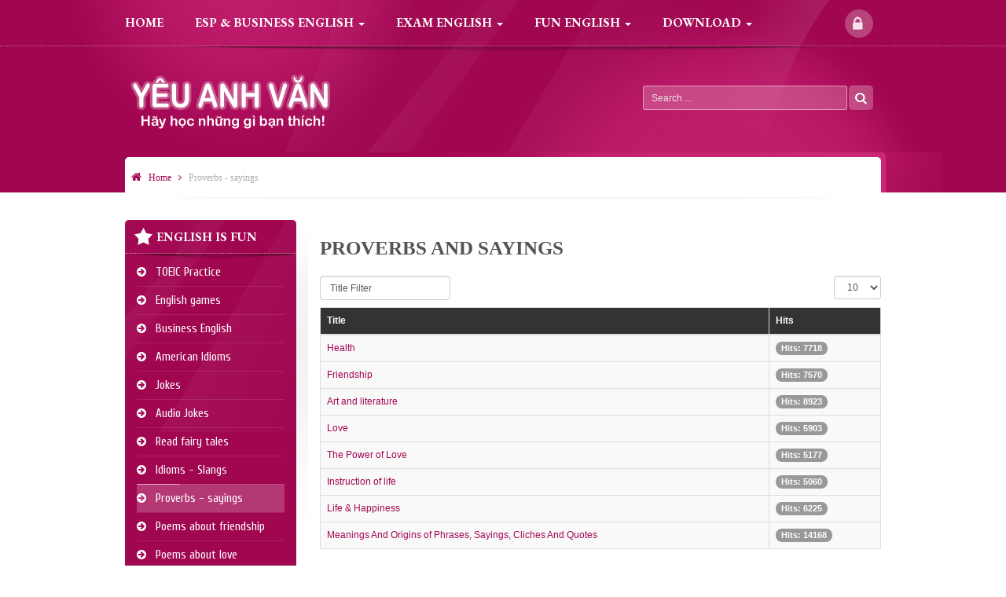

--- FILE ---
content_type: text/html; charset=utf-8
request_url: https://www.yeuanhvan.com/proverbs-sayings
body_size: 11314
content:

<!DOCTYPE html>
<html prefix="og: http://ogp.me/ns#" lang="en-gb" dir="ltr"
	  class='com_content view-category itemid-772 j38 mm-hover'>
<head>
<link href="https://fonts.googleapis.com/css?family=Cuprum|EB+Garamond:700&amp;subset=vietnamese" rel="stylesheet">
<script async src="https://pagead2.googlesyndication.com/pagead/js/adsbygoogle.js?client=ca-pub-0079890885569526"
     crossorigin="anonymous"></script>
<script data-ad-client="ca-pub-0079890885569526" async src="https://pagead2.googlesyndication.com/pagead/js/adsbygoogle.js"></script>
<!-- Global site tag (gtag.js) - Google Analytics -->
<script async src="https://www.googletagmanager.com/gtag/js?id=G-XVTK7ZP8KK"></script>
<script>
  window.dataLayer = window.dataLayer || [];
  function gtag(){dataLayer.push(arguments);}
  gtag('js', new Date());

  gtag('config', 'G-XVTK7ZP8KK');
</script>
	<base href="https://www.yeuanhvan.com/proverbs-sayings" />
	<meta http-equiv="content-type" content="text/html; charset=utf-8" />
	<meta name="keywords" content="hoc anh van mien phi, free toeic test, free ielts test, free toefl test, english games, download tai lieu hoc anh van" />
	<meta name="description" content="A free resource of English learning and teaching materials" />
	<meta name="generator" content="Joomla! - Open Source Content Management" />
	<title>Proverbs - sayings</title>
	<link href="/proverbs-sayings?format=feed&amp;type=rss" rel="alternate" type="application/rss+xml" title="RSS 2.0" />
	<link href="/proverbs-sayings?format=feed&amp;type=atom" rel="alternate" type="application/atom+xml" title="Atom 1.0" />
	<link href="/templates/bt_arise2/favicon.ico" rel="shortcut icon" type="image/vnd.microsoft.icon" />
	<link href="https://www.yeuanhvan.com/search-result?format=opensearch" rel="search" title="Search YeuAnhVan.com" type="application/opensearchdescription+xml" />
	<link href="/t3-assets/dev/purple/templates.bt_arise2.less.bootstrap.less.css" rel="stylesheet" type="text/css" />
	<link href="/index.php?option=com_ajax&plugin=arktypography&format=json" rel="stylesheet" type="text/css" />
	<link href="https://www.yeuanhvan.com/plugins/system/bt_socialconnect_system/element/css/style.css" rel="stylesheet" type="text/css" />
	<link href="https://cdnjs.cloudflare.com/ajax/libs/simple-line-icons/2.4.1/css/simple-line-icons.min.css" rel="stylesheet" type="text/css" />
	<link href="/components/com_k2/css/k2.css?v=2.9.0" rel="stylesheet" type="text/css" />
	<link href="https://www.yeuanhvan.com/components/com_bt_socialconnect/assets/css/bt_socialbublish.css" rel="stylesheet" type="text/css" />
	<link href="/templates/system/css/system.css" rel="stylesheet" type="text/css" />
	<link href="/t3-assets/dev/purple/plugins.system.t3.base-bs3.less.t3.less.css" rel="stylesheet" type="text/css" />
	<link href="/t3-assets/dev/purple/templates.bt_arise2.less.core.less.css" rel="stylesheet" type="text/css" />
	<link href="/t3-assets/dev/purple/templates.bt_arise2.less.typography.less.css" rel="stylesheet" type="text/css" />
	<link href="/t3-assets/dev/purple/templates.bt_arise2.less.forms.less.css" rel="stylesheet" type="text/css" />
	<link href="/t3-assets/dev/purple/templates.bt_arise2.less.navigation.less.css" rel="stylesheet" type="text/css" />
	<link href="/t3-assets/dev/purple/templates.bt_arise2.less.navbar.less.css" rel="stylesheet" type="text/css" />
	<link href="/t3-assets/dev/purple/templates.bt_arise2.less.modules.less.css" rel="stylesheet" type="text/css" />
	<link href="/t3-assets/dev/purple/templates.bt_arise2.less.joomla.less.css" rel="stylesheet" type="text/css" />
	<link href="/t3-assets/dev/purple/templates.bt_arise2.less.components.less.css" rel="stylesheet" type="text/css" />
	<link href="/t3-assets/dev/purple/templates.bt_arise2.less.style.less.css" rel="stylesheet" type="text/css" />
	<link href="/t3-assets/dev/purple/templates.bt_arise2.less.tampt.less.css" rel="stylesheet" type="text/css" />
	<link href="/t3-assets/dev/purple/templates.bt_arise2.less.bt_style.less.css" rel="stylesheet" type="text/css" />
	<link href="/t3-assets/dev/purple/templates.bt_arise2.less.effect.less.css" rel="stylesheet" type="text/css" />
	<link href="/t3-assets/dev/purple/templates.bt_arise2.less.themes.purple.template.less.css" rel="stylesheet" type="text/css" />
	<link href="/t3-assets/dev/purple/templates.bt_arise2.less.template.less.css" rel="stylesheet" type="text/css" />
	<link href="/t3-assets/dev/purple/plugins.system.t3.base-bs3.less.megamenu.less.css" rel="stylesheet" type="text/css" />
	<link href="/t3-assets/dev/purple/templates.bt_arise2.less.megamenu.less.css" rel="stylesheet" type="text/css" />
	<link href="/t3-assets/dev/purple/plugins.system.t3.base-bs3.less.off-canvas.less.css" rel="stylesheet" type="text/css" />
	<link href="/t3-assets/dev/purple/templates.bt_arise2.less.off-canvas.less.css" rel="stylesheet" type="text/css" />
	<link href="/templates/bt_arise2/fonts/font-awesome/css/font-awesome.min.css" rel="stylesheet" type="text/css" />
	<link href="https://www.yeuanhvan.com/media/editors/arkeditor/css/squeezebox.css" rel="stylesheet" type="text/css" />
	<link href="/templates/bt_arise2/html/mod_btsocialconnect_login/css/style2.0.css" rel="stylesheet" type="text/css" />
	<link href="/templates/bt_arise2/html/mod_btsocialconnect_login/css/jquery.fancybox.css" rel="stylesheet" type="text/css" />
	<link href="/media/system/css/fields/calendar.css" rel="stylesheet" type="text/css" />
	<style type="text/css">

.hide { display: none; }
.table-noheader { border-collapse: collapse; }
.table-noheader thead { display: none; }

	</style>
	<script type="application/json" class="joomla-script-options new">{"csrf.token":"ef6773e064450112f5be314f9d54db43","system.paths":{"root":"","base":""},"joomla.jtext":{"REQUIRED_FILL_ALL":"Please enter data in all fields.","E_LOGIN_AUTHENTICATE":"Username and password do not match or you do not have an account yet.","REQUIRED_NAME":"Please enter your name!","REQUIRED_USERNAME":"Please enter your username!","REQUIRED_PASSWORD":"Please enter your password!","REQUIRED_VERIFY_PASSWORD":"Please re-enter your password!","PASSWORD_NOT_MATCH":"PASSWORD_NOT_MATCH","REQUIRED_EMAIL":"REQUIRED_EMAIL","EMAIL_INVALID":"EMAIL_INVALID","REQUIRED_VERIFY_EMAIL":"REQUIRED_VERIFY_EMAIL","EMAIL_NOT_MATCH":"EMAIL_NOT_MATCH","JLIB_FORM_FIELD_INVALID":"Invalid field:&#160"},"system.keepalive":{"interval":840000,"uri":"\/component\/ajax\/?format=json"}}</script>
	<script src="/media/jui/js/jquery.min.js?853e3b37db0853de4b98fc0a1be1f76a" type="text/javascript"></script>
	<script src="/media/jui/js/jquery-noconflict.js?853e3b37db0853de4b98fc0a1be1f76a" type="text/javascript"></script>
	<script src="/media/jui/js/jquery-migrate.min.js?853e3b37db0853de4b98fc0a1be1f76a" type="text/javascript"></script>
	<script src="/media/k2/assets/js/k2.frontend.js?v=2.9.0&amp;sitepath=/" type="text/javascript"></script>
	<script src="/media/system/js/caption.js?853e3b37db0853de4b98fc0a1be1f76a" type="text/javascript"></script>
	<script src="/media/system/js/mootools-core.js?853e3b37db0853de4b98fc0a1be1f76a" type="text/javascript"></script>
	<script src="/media/system/js/core.js?853e3b37db0853de4b98fc0a1be1f76a" type="text/javascript"></script>
	<script src="/plugins/system/t3/base-bs3/bootstrap/js/bootstrap.js?853e3b37db0853de4b98fc0a1be1f76a" type="text/javascript"></script>
	<script src="/plugins/system/t3/base-bs3/js/jquery.tap.min.js" type="text/javascript"></script>
	<script src="/plugins/system/t3/base-bs3/js/off-canvas.js" type="text/javascript"></script>
	<script src="/plugins/system/t3/base-bs3/js/script.js" type="text/javascript"></script>
	<script src="/plugins/system/t3/base-bs3/js/menu.js" type="text/javascript"></script>
	<script src="/plugins/system/t3/base-bs3/js/nav-collapse.js" type="text/javascript"></script>
	<script src="https://www.yeuanhvan.com/media/editors/arkeditor/js/jquery.easing.min.js" type="text/javascript"></script>
	<script src="https://www.yeuanhvan.com/media/editors/arkeditor/js/squeezebox.min.js" type="text/javascript"></script>
	<script src="/templates/bt_arise2/html/mod_btsocialconnect_login/js/jquery.fancybox.js" type="text/javascript"></script>
	<script src="/templates/bt_arise2/html/mod_btsocialconnect_login/js/script.js" type="text/javascript"></script>
	<!--[if lte IE 11]><script src="/media/system/js/polyfill.event.js?853e3b37db0853de4b98fc0a1be1f76a" type="text/javascript"></script><![endif]-->
	<script src="/media/system/js/keepalive.js?853e3b37db0853de4b98fc0a1be1f76a" type="text/javascript"></script>
	<script src="/media/system/js/mootools-more.js?853e3b37db0853de4b98fc0a1be1f76a" type="text/javascript"></script>
	<script src="/media/system/js/punycode.js?853e3b37db0853de4b98fc0a1be1f76a" type="text/javascript"></script>
	<script src="/media/system/js/validate.js?853e3b37db0853de4b98fc0a1be1f76a" type="text/javascript"></script>
	<script src="/templates/bt_arise2/html/mod_btsocialconnect_login/js/default.js" type="text/javascript"></script>
	<!--[if lte IE 11]><script src="/media/system/js/polyfill.classlist.js?853e3b37db0853de4b98fc0a1be1f76a" type="text/javascript"></script><![endif]-->
	<!--[if lte IE 11]><script src="/media/system/js/polyfill.map.js?853e3b37db0853de4b98fc0a1be1f76a" type="text/javascript"></script><![endif]-->
	<script src="/media/system/js/fields/calendar-locales/en.js" type="text/javascript"></script>
	<script src="/media/system/js/fields/calendar-locales/date/gregorian/date-helper.min.js" type="text/javascript"></script>
	<script src="/media/system/js/fields/calendar.min.js" type="text/javascript"></script>
	<script src="/media/editors/none/js/none.min.js?853e3b37db0853de4b98fc0a1be1f76a" type="text/javascript"></script>
	<script type="text/javascript">
jQuery(window).on('load',  function() {
				new JCaption('img.caption');
			});jQuery(function($){ initPopovers(); $("body").on("subform-row-add", initPopovers); function initPopovers (event, container) { $(container || document).find(".hasPopover").popover({"html": true,"trigger": "hover focus","container": "body"});} });(function()
				{
					if(typeof jQuery == 'undefined')
						return;
					
					jQuery(function($)
					{
						if($.fn.squeezeBox)
						{
							$( 'a.modal' ).squeezeBox({ parse: 'rel' });
				
							$( 'img.modal' ).each( function( i, el )
							{
								$(el).squeezeBox({
									handler: 'image',
									url: $( el ).attr( 'src' )
								});
							})
						}
						else if(typeof(SqueezeBox) !== 'undefined')
						{
							$( 'img.modal' ).each( function( i, el )
							{
								SqueezeBox.assign( el, 
								{
									handler: 'image',
									url: $( el ).attr( 'src' )
								});
							});
						}
						
						function jModalClose() 
						{
							if(typeof(SqueezeBox) == 'object')
								SqueezeBox.close();
							else
								ARK.squeezeBox.close();
						}
					
					});
				})();jQuery(function($){ initTooltips(); $("body").on("subform-row-add", initTooltips); function initTooltips (event, container) { container = container || document;$(container).find(".hasTooltip").tooltip({"html": true,"container": "body"});} });jQuery(function($) {
			 $('.hasTip').each(function() {
				var title = $(this).attr('title');
				if (title) {
					var parts = title.split('::', 2);
					var mtelement = document.id(this);
					mtelement.store('tip:title', parts[0]);
					mtelement.store('tip:text', parts[1]);
				}
			});
			var JTooltips = new Tips($('.hasTip').get(), {"maxTitleChars": 50,"fixed": false});
		});
	</script>

	
<!-- META FOR IOS & HANDHELD -->
	<meta name="viewport" content="width=device-width, initial-scale=1.0, maximum-scale=1.0, user-scalable=no"/>
	<meta name="author" content="Bowthemes">
	<style type="text/stylesheet">
		@-webkit-viewport   { width: device-width; }
		@-moz-viewport      { width: device-width; }
		@-ms-viewport       { width: device-width; }
		@-o-viewport        { width: device-width; }
		@viewport           { width: device-width; }
	</style>
	<script type="text/javascript">
		//<![CDATA[
		if (navigator.userAgent.match(/IEMobile\/10\.0/)) {
			var msViewportStyle = document.createElement("style");
			msViewportStyle.appendChild(
				document.createTextNode("@-ms-viewport{width:auto!important}")
			);
			document.getElementsByTagName("head")[0].appendChild(msViewportStyle);
		}
		//]]>
	</script>
<!--<meta name="HandheldFriendly" content="true"/>
<meta name="apple-mobile-web-app-capable" content="YES"/>-->
<!-- //META FOR IOS & HANDHELD -->


<link href='http://fonts.googleapis.com/css?family=Roboto:300,400,700' rel='stylesheet' type='text/css'>
<link href='http://fonts.googleapis.com/css?family=Open+Sans:400,700,300' rel='stylesheet' type='text/css'>
<link href="/templates/bt_arise2/css/bt_style.css" rel="stylesheet" />
<link href="/templates/bt_arise2/css/effect.css" rel="stylesheet" />
	<link href="/templates/bt_arise2/css/j3x_css.css" rel="stylesheet" />

<link href="/templates/bt_arise2/css/reponsive.css" rel="stylesheet" />

	<link href="/templates/bt_arise2/css/custom.css" rel="stylesheet" />

<!-- Le HTML5 shim and media query for IE8 support -->
<!--[if lt IE 9]>
<script src="//html5shim.googlecode.com/svn/trunk/html5.js"></script>
<script type="text/javascript" src="/plugins/system/t3/base-bs3/js/respond.min.js"></script>
<![endif]-->

<!-- You can add Google Analytics here or use T3 Injection feature -->

	
	<meta name="google-site-verification" content="OT1iOOAUxjBcZEh1TefyXJQJmXSvhoZnGK1v5JPKcTo" />
	
	<!-- Global site tag (gtag.js) - Google Analytics -->
    <script async src="https://www.googletagmanager.com/gtag/js?id=UA-17948483-7"></script>
    <script>
      window.dataLayer = window.dataLayer || [];
      function gtag(){dataLayer.push(arguments);}
      gtag('js', new Date());
    
      gtag('config', 'UA-17948483-7');
    </script>

</head>

<body>
    

<div class="t3-wrapper "> <!-- Need this wrapper for off-canvas menu. Remove if you don't use of-canvas -->
	
		
	
<!-- HEADER -->



<header id="t3-header" class="t3-header">
	<div class="t3-header-inner">
		<div class="mainmenu_block">
				<div class="container">
				
					
					
					<!-- LOGO -->
						<!--div class="logo">
							<div class="logo-image">
								<a href="/" title="Yêu Anh Văn">
																			<img class="logo-img" src="/images/yeuanhvan-logo.png" alt="Yêu Anh Văn" />
																											<span>Yêu Anh Văn</span>
								</a>
								<small class="site-slogan">Hãy học những gì bạn thích!</small>
							</div>
						</div-->
					<!-- //LOGO -->
					
											<div class="head-login ">
							<div id="btl">
	<!-- Panel top -->	
	<div class="btl-panel">
				
			<span class="btl-panel-button">
				<!-- Login button -->
				<span id="btl-panel-login" href="#btl-content-login" class="btl-modal">
					<span>Log in</span>
				</span>
				
				<!-- Registration button -->
							</span>
			
			</div>
	<!-- content dropdown/modal box -->
	<div id="btl-content">
			
		<!-- Form login -->	
		<div id="btl-content-login" class="btl-content-block">
			<div class="btl-content-block-inner">
						
			<!-- if not integrated any component -->
						<div id="btl-login-in-process"></div>	
				<h3>Login form</h3>
				
				<div class="btl-text social_button_text">You need to sign in to those awesome features</div>
				<div class="btl-error" id="btl-login-error"></div>			
				<div id="social-connect" class ="social_btlogin" >					
					<div class="bt-social">	
						 
						 
						 					
						
						<div style="clear:both;"></div>
					</div>					
				</div>
				
			<form name="btl-formlogin" id="btl-poplogin" class="btl-formlogin" action="/proverbs-sayings" method="post">
				
				<div class="btl-field btl-text">or use your account</div>
				<div class="btl-field">					
					<div class="btl-input btl-user">
						<input id="btl-input-username" class="ppfix post user" type="text" name="username" placeholder="Username"	/>

					</div>
				</div>
				<div class="btl-field">
				
					<div class="btl-input btl-pass">
						</span><input id="btl-input-password" class="ppfix post pass" type="password" name="password" alt="password" placeholder="Password" />
					</div>
				</div>
			
				<div class="btl-field">
				
				
					<div class="btl-buttonsubmit button">
						<input type="submit" name="Submit" class="btl-buttonsubmit" onclick="return loginAjax()" value="LOGIN" />
						<input type="hidden" name="option" value="com_bt_socialconnect" />
						<input type="hidden" name="task" value="user.login" /> 
						<input type="hidden" name="return" id="btl-return"	value="aW5kZXgucGhwP29wdGlvbj1jb21fYnRfc29jaWFsY29ubmVjdCZ2aWV3PXByb2ZpbGU=" />
						<input type="hidden" name="ef6773e064450112f5be314f9d54db43" value="1" />					</div>
					
													
						<div id="btl-input-remember">						
								Remember me								<input id="btl-checkbox-remember"  type="checkbox" name="remember"
								value="yes" />
						</div>	
										
					<div style="clear:both;"></div>
				</div>
			</form>
		<div class="btl-reset">			
			<ul id ="bt_ul">
				<li>
					<a href="/log-in?view=reset">
					Forgot password</a>
				</li>
				<li>
					<a href="/log-in?view=remind">
					Forgot username</a>
				</li>				
			</ul>
		</div>
		<!-- if integrated with one component -->
						</div>
		</div>		
			
		<div id="btl-content-registration" class="btl-content-block">	
			<div class="btl-content-block-inner">	
			<!-- if not integrated any component -->			
						
				<form id="btl-formregistration" name="btl-formregistration" action="/component/bt_socialconnect/?task=registration.register" method="post" class="btl-formregistration form-validate" enctype="multipart/form-data"   autocomplete="off">
					<div id="btl-register-in-process"></div>	
					<h3>Create an account</h3>
					<div id="btl-success"></div>					
					<div class="bt-scroll">
					<div class="bt-scroll-inner">
					
					<div class="field-note-error">
						<div class="btl-note"><span>Fields marked with an asterisk (*) are required.</span></div>
						<div id="btl-registration-error" class="btl-error"></div>
					</div>
					<div class="btl-field">
						<div class="btl-label">Name<span class="star"> (*)</span></div>
						<div class="btl-input">
							<input id="btl-input-name" class="inputbox" type="text" name="jform[name]" aria-required="true" required="required" />
						</div>
					</div>			
					
															<div class="btl-field">
						<div class="btl-label">Username<span class="star"> (*)</span></div>
						<div class="btl-input">
							<input id="btl-input-username1" type="text" name="jform[username]" aria-required="true" required="required" />
						</div>
					</div>
										
					
					
					
					<div class="btl-field">
						<div class="btl-label">Password<span class="star"> (*)</span></div>
						<div class="btl-input">
							<input id="btl-input-password1" type="password" name="jform[password1]" aria-required="true" required="required" />
						</div>
					</div>		
					
					
					<div class="btl-field">
						<div class="btl-label">Confirm password<span class="star"> (*)</span></div>
						<div class="btl-input">
							<input id="btl-input-password2" type="password" name="jform[password2]" aria-required="true" required="required" />
						</div>
					</div>
					
										<div class="btl-field">
						<div class="btl-label">Email<span class="star"> (*)</span></div>
						<div class="btl-input">
							<input id="btl-input-email1" type="text" name="jform[email1]" aria-required="true" required="required" />
						</div>
					</div>
					
					<div class="btl-field">
						<div class="btl-label">Confirm email<span class="star"> (*)</span></div>
						<div class="btl-input">
							<input id="btl-input-email2" type="text" name="jform[email2]" aria-required="true" required="required" />
						</div>
					</div>
															
					
					<div class="control-group btl-field">
<div class="control-label btl-label"><label title="" >Avatar  </label></div>
<div class="controls btl-input"> 	
											<div class='inputupload'><input type="file" name="user_fields[avatar]"  class="inputbox" size="30"/></div></div>
</div>
<div class="control-group btl-field">
<div class="control-label btl-label"><label title="" >Gender  </label></div>
<div class="controls btl-input"> 	
											<select id="user_fieldsgender" name="user_fields[gender][]" class="inputbox">
	<option value="" selected="selected">-- Select Gender --</option>
	<option value="male">male</option>
	<option value="female">female</option>
</select>
</div>
</div>
<div class="control-group btl-field">
<div class="control-label btl-label"><label title="" >Profile link  </label></div>
<div class="controls btl-input"> 	
											<input size="35" class="inputbox" type="text" name="user_fields[profile_link]" value=""></div>
</div>
<div class="control-group btl-field">
<div class="control-label btl-label"><label title="" >Birthday  </label></div>
<div class="controls btl-input"> 	
											<div class="field-calendar">
		<div class="input-append">
				<input type="text" id="fields_birthday" name="user_fields[birthday]" value="" 		 data-alt-value="" autocomplete="off"/>
		<button type="button" class="btn btn-secondary"
			id="fields_birthday_btn"
			data-inputfield="fields_birthday"
			data-dayformat="%Y-%m-%d "
			data-button="fields_birthday_btn"
			data-firstday="0"
			data-weekend="0,6"
			data-today-btn="1"
			data-week-numbers="1"
			data-show-time="0"
			data-show-others="1"
			data-time-24="24"
			data-only-months-nav="0"
									title="Open the calendar"
		><span class="icon-calendar" aria-hidden="true"></span></button>
			</div>
</div>
</div>
</div>
<div class="control-group btl-field">
<div class="control-label btl-label"><label title="" >Location  </label></div>
<div class="controls btl-input"> 	
											<input size="35" class="inputbox" type="text" name="user_fields[location]" value=""></div>
</div>
<div class="control-group btl-field">
<div class="control-label btl-label"><label title="" >Favorite quotes  </label></div>
<div class="controls btl-input"> 	
											<input size="35" class="inputbox" type="text" name="user_fields[favorite_quotes]" value=""></div>
</div>
<div class="control-group btl-field">
<div class="control-label btl-label"><label title="" >Website  </label></div>
<div class="controls btl-input"> 	
											<input size="35" class="inputbox" type="text" name="user_fields[website]" value=""></div>
</div>
<div class="control-group btl-field">
<div class="control-label btl-label"><label title="" >About  </label></div>
<div class="controls btl-input"> 	
											<div class="js-editor-none"><textarea name="user_fields[about]" id="user_fields[about]" cols="75" rows="20" style="width: ; height: 100px;"></textarea></div></div>
</div>
					<!-- add captcha-->
										
					<div class="btl-field button">
						<div class="btl-buttonsubmit">					
							<button type="submit" class="btl-buttonsubmit" onclick="return registerAjax()" >
								REGISTER							
						</button>
					</div>	
						
							 
						<input type="hidden" name="option" value="com_bt_socialconnect" />
						<input type="hidden" name="task" value="registration.register" />
						<input type="hidden" name="ef6773e064450112f5be314f9d54db43" value="1" />					</div>
				</div>
				</div>
			</form>
			<!-- if  integrated any component -->
			</div>
		</div>
						
		
		
	</div>
	<div class="clear"></div>
</div>

<script type="text/javascript">
/*<![CDATA[*/
var btlOpt = 
{
	BT_AJAX					:'https://www.yeuanhvan.com/proverbs-sayings',
	BT_RETURN				:'/component/bt_socialconnect/profile',
	RECAPTCHA				:'none',
	LOGIN_TAGS				:'',
	REGISTER_TAGS			:'',
	EFFECT					:'btl-modal',
	ALIGN					:'right',
	MOUSE_EVENT				:'click',
	LB_SIZE					:'350',
	RB_SIZE					:'425'
}
if(btlOpt.ALIGN == "center"){
	BTLJ(".btl-panel").css('textAlign','center');
}else{
	BTLJ(".btl-panel").css('float',btlOpt.ALIGN);
}


//BTLJ("input.btl-buttonsubmit,button.btl-buttonsubmit").css({"color":'white',"background":'#f9f9f9'});
//BTLJ("#btl .btl-panel > span").css({"color":'white',"background-color":'#f9f9f9',"border":'white'});
/*]]>*/
</script>
<!--
<script type="text/javascript">
	jQuery(document).ready(function (){
		jQuery('#btl-panel-login').hover(
			
			function(){
				jQuery('#btl-panel-login').parent('.btl-panel-button').addClass(' reg-hover');
			},
			function(){
				jQuery('#btl-panel-login').parent('.btl-panel-button').removeClass('reg-hover');
			}
		)
	})
</script>
-->

						</div>
										
					
					<nav id="t3-mainnav" class="t3-mainnav desktop_menu">
						<div class="t3-mainnav-inner">
								<!-- Brand and toggle get grouped for better mobile display -->
								<div class="navbar-header">
								
																													<!--<button type="button" class="navbar-toggle" data-toggle="collapse" data-target=".t3-navbar-collapse">
											<i class="fa fa-bars"></i>-->
										</button>
									
									

								</div>

																	<!--<div class="t3-navbar-collapse navbar-collapse collapse"></div>-->
								
								<div class="t3-navbar navbar-collapse collapse">
									<div  class="t3-megamenu animate fading"  data-duration="400" data-responsive="true">
<ul itemscope itemtype="http://www.schema.org/SiteNavigationElement" class="nav navbar-nav level0">
<li itemprop='name'  data-id="435" data-level="1">
<a itemprop='url' class=""  href="/"   data-target="#">Home </a>

</li>
<li itemprop='name' class="dropdown mega menu-substyle1" data-id="672" data-level="1" data-class="menu-substyle1">
<a itemprop='url' class=" dropdown-toggle"  href="/esp-business-english"   data-target="#" data-toggle="dropdown">ESP &amp; Business English <em class="caret"></em></a>

<div class="nav-child dropdown-menu mega-dropdown-menu"  ><div class="mega-dropdown-inner">
<div class="row">
<div class="col-xs-6 mega-col-nav" data-width="6"><div class="mega-inner">
<ul itemscope itemtype="http://www.schema.org/SiteNavigationElement" class="mega-nav level1">
<li itemprop='name'  data-id="674" data-level="2">
<a itemprop='url' class=""  href="/esp-business-english/business-listening"   data-target="#">Business listening practice </a>

</li>
<li itemprop='name'  data-id="673" data-level="2">
<a itemprop='url' class=""  href="/esp-business-english/business-english-video"   data-target="#">Business English Video </a>

</li>
<li itemprop='name'  data-id="675" data-level="2">
<a itemprop='url' class=""  href="/esp-business-english/business-speaking-skills"   data-target="#">Business speaking practic </a>

</li>
<li itemprop='name'  data-id="676" data-level="2">
<a itemprop='url' class=""  href="/esp-business-english/business-reading"   data-target="#">Business reading practice </a>

</li>
<li itemprop='name'  data-id="677" data-level="2">
<a itemprop='url' class=""  href="/esp-business-english/business-english-writing-skills"   data-target="#">Business writing practice </a>

</li>
<li itemprop='name' class="dropdown-submenu mega" data-id="678" data-level="2">
<a itemprop='url' class=""  href="/esp-business-english/business-english-vocabulary"   data-target="#">Business Vocabulary </a>

<div class="nav-child dropdown-menu mega-dropdown-menu"  ><div class="mega-dropdown-inner">
<div class="row">
<div class="col-xs-12 mega-col-nav" data-width="12"><div class="mega-inner">
<ul itemscope itemtype="http://www.schema.org/SiteNavigationElement" class="mega-nav level2">
<li itemprop='name'  data-id="679" data-level="3">
<a itemprop='url' class=""  href="/esp-business-english/business-english-vocabulary/general-business-english-sales-a-marketing"   data-target="#">General Business English Sales &amp; Marketing </a>

</li>
<li itemprop='name'  data-id="680" data-level="3">
<a itemprop='url' class=""  href="/esp-business-english/business-english-vocabulary/accounting-a-finance"   data-target="#">Accounting &amp; Finance </a>

</li>
</ul>
</div></div>
</div>
</div></div>
</li>
<li itemprop='name'  data-id="681" data-level="2">
<a itemprop='url' class=""  href="/esp-business-english/business-expressions"   data-target="#">Business expressions </a>

</li>
<li itemprop='name'  data-id="682" data-level="2">
<a itemprop='url' class=""  href="/esp-business-english/english-for-trade"   data-target="#">English for trade </a>

</li>
</ul>
</div></div>
<div class="col-xs-6 mega-col-nav" data-width="6"><div class="mega-inner">
<ul itemscope itemtype="http://www.schema.org/SiteNavigationElement" class="mega-nav level1">
<li itemprop='name'  data-id="683" data-level="2">
<a itemprop='url' class=""  href="/esp-business-english/english-restaurant"   data-target="#">English for restaurants </a>

</li>
<li itemprop='name'  data-id="684" data-level="2">
<a itemprop='url' class=""  href="/esp-business-english/english-hotel"   data-target="#">English for hotels </a>

</li>
<li itemprop='name'  data-id="685" data-level="2">
<a itemprop='url' class=""  href="/esp-business-english/english-sales"   data-target="#">English for sales </a>

</li>
<li itemprop='name'  data-id="686" data-level="2">
<a itemprop='url' class=""  href="/esp-business-english/english-tourist"   data-target="#">English for tourism </a>

</li>
<li itemprop='name'  data-id="687" data-level="2">
<a itemprop='url' class=""  href="/esp-business-english/medical-english"   data-target="#">Medical English </a>

</li>
<li itemprop='name'  data-id="688" data-level="2">
<a itemprop='url' class=""  href="/esp-business-english/english-for-exhibition"   data-target="#">English for Exhibition </a>

</li>
<li itemprop='name'  data-id="689" data-level="2">
<a itemprop='url' class=""  href="/esp-business-english/business-dialogues"   data-target="#">Business dialogues </a>

</li>
</ul>
</div></div>
</div>
</div></div>
</li>
<li itemprop='name' class="dropdown mega menu-substyle1" data-id="690" data-level="1" data-class="menu-substyle1">
<a itemprop='url' class=" dropdown-toggle"  href="/exam-english"   data-target="#" data-toggle="dropdown">Exam English <em class="caret"></em></a>

<div class="nav-child dropdown-menu mega-dropdown-menu"  ><div class="mega-dropdown-inner">
<div class="row">
<div class="col-xs-6 mega-col-nav" data-width="6"><div class="mega-inner">
<ul itemscope itemtype="http://www.schema.org/SiteNavigationElement" class="mega-nav level1">
<li itemprop='name'  data-id="691" data-level="2">
<a itemprop='url' class=""  href="/exam-english/toeic-practice"   data-target="#">TOEIC Practice </a>

</li>
<li itemprop='name'  data-id="692" data-level="2">
<a itemprop='url' class=""  href="/exam-english/toefl-practice"   data-target="#">TOEFL </a>

</li>
<li itemprop='name'  data-id="693" data-level="2">
<a itemprop='url' class=""  href="/exam-english/ielts"   data-target="#">IELTS </a>

</li>
</ul>
</div></div>
<div class="col-xs-6 mega-col-nav" data-width="6"><div class="mega-inner">
<ul itemscope itemtype="http://www.schema.org/SiteNavigationElement" class="mega-nav level1">
<li itemprop='name'  data-id="694" data-level="2">
<a itemprop='url' class=""  href="/exam-english/gmat"   data-target="#">GMAT </a>

</li>
<li itemprop='name'  data-id="695" data-level="2">
<a itemprop='url' class=""  href="/exam-english/gre"   data-target="#">GRE </a>

</li>
<li itemprop='name'  data-id="696" data-level="2">
<a itemprop='url' class=""  href="/exam-english/sat"   data-target="#">SAT </a>

</li>
</ul>
</div></div>
</div>
</div></div>
</li>
<li itemprop='name' class="dropdown mega menu-substyle1" data-id="697" data-level="1" data-class="menu-substyle1">
<a itemprop='url' class=" dropdown-toggle"  href="/fun-english"   data-target="#" data-toggle="dropdown">Fun English <em class="caret"></em></a>

<div class="nav-child dropdown-menu mega-dropdown-menu"  ><div class="mega-dropdown-inner">
<div class="row">
<div class="col-xs-6 mega-col-nav" data-width="6"><div class="mega-inner">
<ul itemscope itemtype="http://www.schema.org/SiteNavigationElement" class="mega-nav level1">
<li itemprop='name'  data-id="704" data-level="2">
<a itemprop='url' class=""  href="/fun-english/english-video"   data-target="#">Video lessons </a>

</li>
<li itemprop='name'  data-id="699" data-level="2">
<a itemprop='url' class=""  href="/fun-english/vocabulary"   data-target="#">Vocabulary </a>

</li>
<li itemprop='name'  data-id="700" data-level="2">
<a itemprop='url' class=""  href="/fun-english/grammar"   data-target="#">Grammar </a>

</li>
<li itemprop='name'  data-id="702" data-level="2">
<a itemprop='url' class=""  href="/fun-english/american-idioms"   data-target="#">American Idioms </a>

</li>
<li itemprop='name'  data-id="703" data-level="2">
<a itemprop='url' class=""  href="/fun-english/communication-in-english"   data-target="#">Conversational English </a>

</li>
<li itemprop='name'  data-id="705" data-level="2">
<a itemprop='url' class=""  href="/fun-english/reading-for-knowledge"   data-target="#">Reading for knowledge </a>

</li>
<li itemprop='name'  data-id="706" data-level="2">
<a itemprop='url' class=""  href="/fun-english/study-skills"   data-target="#">Useful study skills </a>

</li>
<li itemprop='name'  data-id="709" data-level="2">
<a itemprop='url' class=""  href="/fun-english/bbc-english-phrases"   data-target="#">BBC English phrases </a>

</li>
<li itemprop='name'  data-id="710" data-level="2">
<a itemprop='url' class=""  href="/fun-english/jokes"   data-target="#">Jokes </a>

</li>
<li itemprop='name'  data-id="711" data-level="2">
<a itemprop='url' class=""  href="/fun-english/audio-jokes"   data-target="#">Audio Jokes </a>

</li>
<li itemprop='name'  data-id="714" data-level="2">
<a itemprop='url' class=""  href="/fun-english/proverbs-sayings"   data-target="#">Proverbs - sayings </a>

</li>
</ul>
</div></div>
<div class="col-xs-6 mega-col-nav" data-width="6"><div class="mega-inner">
</div>
</div></div>
</li>
<li itemprop='name' class="dropdown mega menu-substyle1" data-id="715" data-level="1" data-class="menu-substyle1">
<a itemprop='url' class=" dropdown-toggle"  href="/free-download"   data-target="#" data-toggle="dropdown">Download <em class="caret"></em></a>

<div class="nav-child dropdown-menu mega-dropdown-menu"  ><div class="mega-dropdown-inner">
<div class="row">
<div class="col-xs-6 mega-col-nav" data-width="6"><div class="mega-inner">
<ul itemscope itemtype="http://www.schema.org/SiteNavigationElement" class="mega-nav level1">
<li itemprop='name'  data-id="776" data-level="2">
<a itemprop='url' class=""  href="/free-download/toeic-materials"   data-target="#">TOEIC materials </a>

</li>
<li itemprop='name'  data-id="777" data-level="2">
<a itemprop='url' class=""  href="/free-download/toefl-ibt-materials"   data-target="#">TOEFL iBT </a>

</li>
<li itemprop='name'  data-id="778" data-level="2">
<a itemprop='url' class=""  href="/free-download/ielts-materials"   data-target="#">IELTS </a>

</li>
<li itemprop='name'  data-id="779" data-level="2">
<a itemprop='url' class=""  href="/free-download/vocabulary"   data-target="#">Vocabulary </a>

</li>
<li itemprop='name'  data-id="780" data-level="2">
<a itemprop='url' class=""  href="/free-download/grammar-materials"   data-target="#">Grammar </a>

</li>
</ul>
</div></div>
<div class="col-xs-6 mega-col-nav" data-width="6"><div class="mega-inner">
<ul itemscope itemtype="http://www.schema.org/SiteNavigationElement" class="mega-nav level1">
<li itemprop='name'  data-id="781" data-level="2">
<a itemprop='url' class=""  href="/free-download/pronunciation-materials"   data-target="#">Pronunciation </a>

</li>
<li itemprop='name'  data-id="782" data-level="2">
<a itemprop='url' class=""  href="/free-download/listening"   data-target="#">Listening </a>

</li>
<li itemprop='name'  data-id="783" data-level="2">
<a itemprop='url' class=""  href="/free-download/writing"   data-target="#">Writing </a>

</li>
<li itemprop='name'  data-id="784" data-level="2">
<a itemprop='url' class=""  href="/free-download/idioms"   data-target="#">Idioms </a>

</li>
<li itemprop='name'  data-id="785" data-level="2">
<a itemprop='url' class=""  href="/free-download/others"   data-target="#">Others </a>

</li>
</ul>
</div></div>
</div>
</div></div>
</li>
</ul>
</div>

								</div>

						</div>
					</nav>
					
											
<button class="off-canvas-button off-canvas-toggle " type="button" data-pos="right" data-nav="#t3-off-canvas" data-effect="off-canvas-effect-4">
  <i class="fa fa-bars"></i>
</button>

<!-- OFF-CANVAS SIDEBAR -->
<div id="t3-off-canvas" class="t3-off-canvas ">

  <div class="t3-off-canvas-header">
    <h2 class="t3-off-canvas-header-title">Main menu</h2>
    <button type="button" class="close" data-dismiss="modal" aria-hidden="true"><i class="fa fa-times"></i></button>
  </div>

  <div class="t3-off-canvas-body off-canvas-module">
    <div class="t3-module module " id="Mod115"><div class="module-inner"><div class="module-ct"><ul class="nav nav-pills nav-stacked menu">
<li class="item-435 default"><a href="/" class="">Home</a></li><li class="item-672 deeper dropdown parent"><a href="/esp-business-english" class=" dropdown-toggle" data-toggle="dropdown">ESP &amp; Business English<em class="caret"></em></a><ul class="dropdown-menu"><li class="item-674"><a href="/esp-business-english/business-listening" class="">Business listening practice</a></li><li class="item-673"><a href="/esp-business-english/business-english-video" class="">Business English Video</a></li><li class="item-675"><a href="/esp-business-english/business-speaking-skills" class="">Business speaking practic</a></li><li class="item-676"><a href="/esp-business-english/business-reading" class="">Business reading practice</a></li><li class="item-677"><a href="/esp-business-english/business-english-writing-skills" class="">Business writing practice</a></li><li class="item-678 dropdown-submenu parent"><a href="/esp-business-english/business-english-vocabulary" class="">Business Vocabulary</a><ul class="dropdown-menu"><li class="item-679"><a href="/esp-business-english/business-english-vocabulary/general-business-english-sales-a-marketing" class="">General Business English Sales &amp; Marketing</a></li><li class="item-680"><a href="/esp-business-english/business-english-vocabulary/accounting-a-finance" class="">Accounting &amp; Finance</a></li></ul></li><li class="item-681"><a href="/esp-business-english/business-expressions" class="">Business expressions</a></li><li class="item-682"><a href="/esp-business-english/english-for-trade" class="">English for trade</a></li><li class="item-683"><a href="/esp-business-english/english-restaurant" class="">English for restaurants</a></li><li class="item-684"><a href="/esp-business-english/english-hotel" class="">English for hotels</a></li><li class="item-685"><a href="/esp-business-english/english-sales" class="">English for sales</a></li><li class="item-686"><a href="/esp-business-english/english-tourist" class="">English for tourism</a></li><li class="item-687"><a href="/esp-business-english/medical-english" class="">Medical English</a></li><li class="item-688"><a href="/esp-business-english/english-for-exhibition" class="">English for Exhibition</a></li><li class="item-689"><a href="/esp-business-english/business-dialogues" class="">Business dialogues</a></li></ul></li><li class="item-690 deeper dropdown parent"><a href="/exam-english" class=" dropdown-toggle" data-toggle="dropdown">Exam English<em class="caret"></em></a><ul class="dropdown-menu"><li class="item-691"><a href="/exam-english/toeic-practice" class="">TOEIC Practice</a></li><li class="item-692"><a href="/exam-english/toefl-practice" class="">TOEFL</a></li><li class="item-693"><a href="/exam-english/ielts" class="">IELTS</a></li><li class="item-694"><a href="/exam-english/gmat" class="">GMAT</a></li><li class="item-695"><a href="/exam-english/gre" class="">GRE</a></li><li class="item-696"><a href="/exam-english/sat" class="">SAT</a></li></ul></li><li class="item-697 deeper dropdown parent"><a href="/fun-english" class=" dropdown-toggle" data-toggle="dropdown">Fun English<em class="caret"></em></a><ul class="dropdown-menu"><li class="item-704"><a href="/fun-english/english-video" class="">Video lessons</a></li><li class="item-699"><a href="/fun-english/vocabulary" class="">Vocabulary</a></li><li class="item-700"><a href="/fun-english/grammar" class="">Grammar</a></li><li class="item-702"><a href="/fun-english/american-idioms" class="">American Idioms</a></li><li class="item-703"><a href="/fun-english/communication-in-english" class="">Conversational English</a></li><li class="item-705"><a href="/fun-english/reading-for-knowledge" class="">Reading for knowledge</a></li><li class="item-706"><a href="/fun-english/study-skills" class="">Useful study skills</a></li><li class="item-709"><a href="/fun-english/bbc-english-phrases" class="">BBC English phrases</a></li><li class="item-710"><a href="/fun-english/jokes" class="">Jokes</a></li><li class="item-711"><a href="/fun-english/audio-jokes" class="">Audio Jokes</a></li><li class="item-714"><a href="/fun-english/proverbs-sayings" class="">Proverbs - sayings</a></li></ul></li><li class="item-715 deeper dropdown parent"><a href="/free-download" class=" dropdown-toggle" data-toggle="dropdown">Download<em class="caret"></em></a><ul class="dropdown-menu"><li class="item-776"><a href="/free-download/toeic-materials" class="">TOEIC materials</a></li><li class="item-777"><a href="/free-download/toefl-ibt-materials" class="">TOEFL iBT</a></li><li class="item-778"><a href="/free-download/ielts-materials" class="">IELTS</a></li><li class="item-779"><a href="/free-download/vocabulary" class="">Vocabulary</a></li><li class="item-780"><a href="/free-download/grammar-materials" class="">Grammar</a></li><li class="item-781"><a href="/free-download/pronunciation-materials" class="">Pronunciation</a></li><li class="item-782"><a href="/free-download/listening" class="">Listening</a></li><li class="item-783"><a href="/free-download/writing" class="">Writing</a></li><li class="item-784"><a href="/free-download/idioms" class="">Idioms</a></li><li class="item-785"><a href="/free-download/others" class="">Others</a></li></ul></li></ul>
</div></div></div>
  </div>

</div>
<!-- //OFF-CANVAS SIDEBAR -->

					

					
				<div style="clear:both;height:0;border:none;"></div>
				</div>		
		</div>
				

		<div class="logo_block">	
			<div class="container">

					<!-- LOGO -->
						<div class="logo">
							<div class="logo-image">
								<a href="/" title="Yêu Anh Văn">
																			<img class="logo-img" src="/images/yeuanhvan-logo.png" alt="Yêu Anh Văn" />
																											<span>Yêu Anh Văn</span>
								</a>
								<small class="site-slogan">Hãy học những gì bạn thích!</small>
							</div>
						</div>
					<!-- //LOGO -->


											<div class="head-search ">
							<div class="search">
	<form action="/proverbs-sayings" method="post" class="form-inline form-search">
		<label for="mod-search-searchword" class="element-invisible">Search ...</label> <input name="searchword" id="mod-search-searchword" maxlength="200"  class="form-control" type="text" size="50" placeholder="Search ..." /> <button class="button btn btn-primary" onclick="this.form.searchword.focus();"><i class="fa fa-search"></i></button>		<input type="hidden" name="task" value="search" />
		<input type="hidden" name="option" value="com_search" />
		<input type="hidden" name="Itemid" value="906" />
	</form>
</div>

						</div>
						<div style="clear:both;height:0;border:none;"></div>
								</div>
		</div>
	</div>
</header>
<!-- //HEADER -->

	
	



















	

	
	


















	
	
<div id="t3-mainbody" class="t3-mainbody">
	<div class="t3-mainbody-inner">
		<div class="container">
			<div class="container-inner">
				
									<div class="breadcrumbs">
						<div class="breadcrumbs-inner">
							
<ol class="breadcrumb ">
	<li class="active"><span class="hasTooltip"><i class="fa fa-home" data-toggle="tooltip" title="You are here: "></i></span></li><li><a href="/" class="pathway">Home</a><span class="divider"><img src="/templates/bt_arise2/images/system/arrow.png" alt="" /></span></li><li><span>Proverbs - sayings</span></li></ol>

						</div>
					</div>
								
				
				<div class="row">

					
					<!-- SIDEBAR LEFT -->
					<div class="t3-sidebar t3-sidebar-left col-xs-12 col-sm-4 col-md-3 ">
						<div class="t3-sidebar-inner">
							<div class="t3-module module menu_sidebar " id="Mod182"><div class="module-inner"><h3 class="module-title "><span>English Is Fun</span></h3><div class="module-ct"><ul class="nav nav-pills nav-stacked menu">
<li class="item-760"><a href="/toeic-practice" class="">TOEIC Practice</a></li><li class="item-761"><a href="/english-game" class="">English games</a></li><li class="item-763"><a href="/business-english" class="">Business English</a></li><li class="item-765"><a href="/thanh-ngu-kieu-my" class="">American Idioms</a></li><li class="item-766"><a href="/jokes" class="">Jokes</a></li><li class="item-767"><a href="/audio-jokes" class="">Audio Jokes</a></li><li class="item-768"><a href="/read-fairy-tale" class="">Read fairy tales</a></li><li class="item-771"><a href="/idioms" class="">Idioms - Slangs</a></li><li class="item-772 current active"><a href="/proverbs-sayings" class="">Proverbs - sayings</a></li><li class="item-773"><a href="/poems-friendship" class="">Poems about friendship</a></li><li class="item-774"><a href="/poems-love" class="">Poems about love</a></li><li class="item-775"><a href="/customs-habits" class="">Customs and habits</a></li></ul>
</div></div></div>
						</div>
					</div>
					<!-- //SIDEBAR LEFT -->
					
					
														
							
					<!-- MAIN CONTENT -->
					<div id="t3-content" class="t3-content col-xs-12 col-sm-8 col-md-9 ">
						<div class="t3-content-inner">
														<div class="category-list">

  	<div class="content-category">
							<h2>
				proverbs and sayings			</h2>
		
		
												<div class="category-desc">
																				<div class="clr"></div>
			</div>
		    
    <div class="cat-items clearfix">
      <form action="https://www.yeuanhvan.com/proverbs-sayings" method="post" name="adminForm" id="adminForm" class="form-inline">
			<fieldset class="filters btn-toolbar clearfix">
			<legend class="hide">Filters</legend>
							<div class="btn-group">
											<label class="filter-search-lbl element-invisible" for="filter-search">
							Title Filter&#160;						</label>
						<input type="text" name="filter-search" id="filter-search" value="" class="inputbox" onchange="document.adminForm.submit();" title="Content Filter Search" placeholder="Title Filter" />
									</div>
										<div class="btn-group pull-right">
					<label for="limit" class="element-invisible">
						Display #					</label>
					<select id="limit" name="limit" class="inputbox input-mini" size="1" onchange="this.form.submit()">
	<option value="5">5</option>
	<option value="10" selected="selected">10</option>
	<option value="15">15</option>
	<option value="20">20</option>
	<option value="25">25</option>
	<option value="30">30</option>
	<option value="50">50</option>
	<option value="100">100</option>
	<option value="0">All</option>
</select>
				</div>
			
			<input type="hidden" name="filter_order" value="" />
			<input type="hidden" name="filter_order_Dir" value="" />
			<input type="hidden" name="limitstart" value="" />
			<input type="hidden" name="task" value="" />
		</fieldset>
		<div class="control-group hide pull-right">
			<div class="controls">
				<button type="submit" name="filter_submit" class="btn btn-primary">Filter</button>
			</div>
		</div>
	
		<table class="category table table-striped table-bordered table-hover">
		<caption class="hide">List of articles in category proverbs and sayings</caption>
		<thead>
			<tr>
				<th scope="col" id="categorylist_header_title">
					<a href="#" onclick="Joomla.tableOrdering('a.title','asc','', document.getElementById('adminForm'));return false;" class="hasPopover" title="Title" data-content="Select to sort by this column" data-placement="top">Title</a>				</th>
																	<th scope="col" id="categorylist_header_hits">
						<a href="#" onclick="Joomla.tableOrdering('a.hits','asc','');return false;" class="hasPopover" title="Hits" data-content="Select to sort by this column" data-placement="top">Hits</a>					</th>
																			</tr>
		</thead>
		<tbody>
									<tr class="cat-list-row0" >
						<td headers="categorylist_header_title" class="list-title">
									<a href="/fun-english/proverbs-sayings/2-health">
						Health					</a>
																								</td>
													<td headers="categorylist_header_hits" class="list-hits">
							<span class="badge badge-info">
								Hits: 7718							</span>
						</td>
															</tr>
									<tr class="cat-list-row1" >
						<td headers="categorylist_header_title" class="list-title">
									<a href="/fun-english/proverbs-sayings/3-friendship">
						Friendship					</a>
																								</td>
													<td headers="categorylist_header_hits" class="list-hits">
							<span class="badge badge-info">
								Hits: 7570							</span>
						</td>
															</tr>
									<tr class="cat-list-row0" >
						<td headers="categorylist_header_title" class="list-title">
									<a href="/fun-english/proverbs-sayings/4-art-and-literature">
						Art and literature					</a>
																								</td>
													<td headers="categorylist_header_hits" class="list-hits">
							<span class="badge badge-info">
								Hits: 8923							</span>
						</td>
															</tr>
									<tr class="cat-list-row1" >
						<td headers="categorylist_header_title" class="list-title">
									<a href="/fun-english/proverbs-sayings/136-love">
						Love					</a>
																								</td>
													<td headers="categorylist_header_hits" class="list-hits">
							<span class="badge badge-info">
								Hits: 5903							</span>
						</td>
															</tr>
									<tr class="cat-list-row0" >
						<td headers="categorylist_header_title" class="list-title">
									<a href="/fun-english/proverbs-sayings/317-the-power-of-love">
						The Power of Love					</a>
																								</td>
													<td headers="categorylist_header_hits" class="list-hits">
							<span class="badge badge-info">
								Hits: 5177							</span>
						</td>
															</tr>
									<tr class="cat-list-row1" >
						<td headers="categorylist_header_title" class="list-title">
									<a href="/fun-english/proverbs-sayings/326-instruction-of-life">
						Instruction of life					</a>
																								</td>
													<td headers="categorylist_header_hits" class="list-hits">
							<span class="badge badge-info">
								Hits: 5060							</span>
						</td>
															</tr>
									<tr class="cat-list-row0" >
						<td headers="categorylist_header_title" class="list-title">
									<a href="/fun-english/proverbs-sayings/327-life-a-happiness">
						Life &amp; Happiness					</a>
																								</td>
													<td headers="categorylist_header_hits" class="list-hits">
							<span class="badge badge-info">
								Hits: 6225							</span>
						</td>
															</tr>
									<tr class="cat-list-row1" >
						<td headers="categorylist_header_title" class="list-title">
									<a href="/fun-english/proverbs-sayings/484-meanings-and-origins-of-phrases-sayings-cliches-and-quotes">
						Meanings And Origins of Phrases, Sayings, Cliches And Quotes					</a>
																								</td>
													<td headers="categorylist_header_hits" class="list-hits">
							<span class="badge badge-info">
								Hits: 14168							</span>
						</td>
															</tr>
				</tbody>
	</table>


	</form>
    </div>

			</div>

</div>
						</div>
					</div>
					<!-- //MAIN CONTENT -->

					

				</div>
			</div>
		</div>
	</div>
</div> 


	


	


	
<!-- FOOTER -->
<footer id="t3-footer" class="t3-footer">

	
	<section class="t3-copyright">
		<div class="container">

				<div class="copyright ">
					

<div class="custom"  >
	<p><small style="margin: 0px; padding: 0px; border: 0px; font-size: 12px; display: block; color: #9f9f9f; font-family: Helvetica, Arial, sans-serif; text-align: center;">Copyright © 2021 Yeu Anh Van. All Rights Reserved. Powered by <a style="margin: 0px; padding: 0px; border: 0px; color: #9f9f9f; text-decoration-line: none;" title="Nhan Edu" href="https://nhanedu.vn/" target="_blank" rel="noopener noreferrer">Nhan Edu</a></small><small style="margin: 0px; padding: 0px; border: 0px; font-size: 12px; display: block; color: #9f9f9f; font-family: Helvetica, Arial, sans-serif; text-align: center;"><a style="margin: 0px; padding: 0px; border: 0px; color: #9f9f9f; text-decoration-line: none;" href="http://www.yeuanhvan.com/">YeuAnhVan.com</a> is free English learning website for students and working people.</small></p></div>

        
				</div>


		</div>
	</section>

</footer>
<!-- //FOOTER -->

</div>


<div id='fb-root'></div>
				<script>(function(d, s, id) {
				  var js, fjs = d.getElementsByTagName(s)[0];
				  if (d.getElementById(id)) return;
				  js = d.createElement(s); js.id = id;
				  js.src = '//connect.facebook.net/en_GB/all.js#xfbml=1&appId=304178120165096';
				  fjs.parentNode.insertBefore(js, fjs);
				}(document, 'script', 'facebook-jssdk'));</script>

<script type="text/javascript">
					  (function() {
					   var po = document.createElement('script'); po.type = 'text/javascript'; po.async = true;
					   po.src = 'https://apis.google.com/js/client:plusone.js';
					   var s = document.getElementsByTagName('script')[0]; s.parentNode.insertBefore(po, s);
					 })();
					</script>

<script>
				var fbautologin =0;
				
				function setCookie(c_name,value)
				{			
					var c_value = escape(value); 			
					document.cookie=c_name + "=" + c_value;
				}
					
				 window.fbAsyncInit = function() {
					FB.init({
						appId: "304178120165096",
						status: true, 
						cookie: true, 
						xfbml: true
					});
					setCookie("facebookid","");
						
						FB.Event.subscribe('auth.login', function(response) {
							FB.getLoginStatus(function(response) {			
								if (response.status === 'connected') {
									if(fbautologin ==1){
										FB.api('/me', function(response) { 						
											setCookie("facebookid",response.id);
											//window.location.reload(); 
										});
									 }
								
								} else if (response.status === 'not_authorized') {
									console.log('not authorized ')
								} else {
									setCookie("facebookid","");
									console.log(' the user isnnot logged in to Facebook.');
									
								}
							});
						});
						FB.Event.subscribe('auth.logout', function(response) {
							setCookie("facebookid","");
							window.location.reload(); 
							
						});

				
				}
			
			function logout_button_click(){
		
				var socialid ="";
				if(socialid !=""){
					FB.getLoginStatus(function (response) {	
						if (response.status === 'connected')
						{
							 FB.api('/me', function(response) { 
								if(socialid == response.id){
									if(fbautologin ==1){
										FB.logout(function (response)
										{
											jQuery('#logout-form').submit();	
										});
									}
									else{
										jQuery('#logout-form').submit();	
									}
								}
								else{
										jQuery('#logout-form').submit();
									}
							})
						}
						else
						{
							jQuery('#logout-form').submit();	
						}
					});
					jQuery('#logout-form').submit();
				}else{				
					jQuery('#logout-form').submit();
				}
			}
		</script>
</body>

</html>

--- FILE ---
content_type: text/html; charset=utf-8
request_url: https://www.google.com/recaptcha/api2/aframe
body_size: 250
content:
<!DOCTYPE HTML><html><head><meta http-equiv="content-type" content="text/html; charset=UTF-8"></head><body><script nonce="olnd-kCj1ePSOaeUV4VANQ">/** Anti-fraud and anti-abuse applications only. See google.com/recaptcha */ try{var clients={'sodar':'https://pagead2.googlesyndication.com/pagead/sodar?'};window.addEventListener("message",function(a){try{if(a.source===window.parent){var b=JSON.parse(a.data);var c=clients[b['id']];if(c){var d=document.createElement('img');d.src=c+b['params']+'&rc='+(localStorage.getItem("rc::a")?sessionStorage.getItem("rc::b"):"");window.document.body.appendChild(d);sessionStorage.setItem("rc::e",parseInt(sessionStorage.getItem("rc::e")||0)+1);localStorage.setItem("rc::h",'1763659080252');}}}catch(b){}});window.parent.postMessage("_grecaptcha_ready", "*");}catch(b){}</script></body></html>

--- FILE ---
content_type: text/css
request_url: https://www.yeuanhvan.com/t3-assets/dev/purple/templates.bt_arise2.less.tampt.less.css
body_size: -90
content:
.componentheading {
  font-size: 24px;
  font-family: 'EB Garamond', serif;
  text-transform: uppercase;
  color: #9d9d9d;
  font-weight: 300;
  line-height: 1.5;
  border-bottom: 2px solid #ededed;
  padding-bottom: 5px;
  margin-bottom: 20px;
}
.catItemTitle {
  font-family: 'EB Garamond', serif;
  position: relative;
  line-height: 24px;
}
.catItemTitle:after {
  border-bottom: 1px solid #9d9d9d;
  bottom: 0;
  content: "";
  left: 0;
  position: absolute;
  width: 70px;
}
.catItemTitle a {
  color: #545454;
}

--- FILE ---
content_type: text/css
request_url: https://www.yeuanhvan.com/t3-assets/dev/purple/templates.bt_arise2.less.bt_style.less.css
body_size: 3571
content:
h1,
h2,
h3,
h4,
h5,
h6,
.h1,
.h2,
.h3,
.h4,
.h5,
.h6 {
  font-family: "Roboto";
}
select[disabled],
textarea[disabled],
input[type="text"][disabled],
input[type="password"][disabled],
input[type="datetime"][disabled],
input[type="datetime-local"][disabled],
input[type="date"][disabled],
input[type="month"][disabled],
input[type="time"][disabled],
input[type="week"][disabled],
input[type="number"][disabled],
input[type="email"][disabled],
input[type="url"][disabled],
input[type="search"][disabled],
input[type="tel"][disabled],
input[type="color"][disabled],
.inputbox[disabled],
select[readonly],
textarea[readonly],
input[type="text"][readonly],
input[type="password"][readonly],
input[type="datetime"][readonly],
input[type="datetime-local"][readonly],
input[type="date"][readonly],
input[type="month"][readonly],
input[type="time"][readonly],
input[type="week"][readonly],
input[type="number"][readonly],
input[type="email"][readonly],
input[type="url"][readonly],
input[type="search"][readonly],
input[type="tel"][readonly],
input[type="color"][readonly],
.inputbox[readonly],
fieldset[disabled] select,
fieldset[disabled] textarea,
fieldset[disabled] input[type="text"],
fieldset[disabled] input[type="password"],
fieldset[disabled] input[type="datetime"],
fieldset[disabled] input[type="datetime-local"],
fieldset[disabled] input[type="date"],
fieldset[disabled] input[type="month"],
fieldset[disabled] input[type="time"],
fieldset[disabled] input[type="week"],
fieldset[disabled] input[type="number"],
fieldset[disabled] input[type="email"],
fieldset[disabled] input[type="url"],
fieldset[disabled] input[type="search"],
fieldset[disabled] input[type="tel"],
fieldset[disabled] input[type="color"],
fieldset[disabled] .inputbox {
  background: #fff;
}
a {
  color: #a10651;
}
select::-moz-placeholder,
textarea::-moz-placeholder,
input[type="text"]::-moz-placeholder,
input[type="password"]::-moz-placeholder,
input[type="datetime"]::-moz-placeholder,
input[type="datetime-local"]::-moz-placeholder,
input[type="date"]::-moz-placeholder,
input[type="month"]::-moz-placeholder,
input[type="time"]::-moz-placeholder,
input[type="week"]::-moz-placeholder,
input[type="number"]::-moz-placeholder,
input[type="email"]::-moz-placeholder,
input[type="url"]::-moz-placeholder,
input[type="search"]::-moz-placeholder,
input[type="tel"]::-moz-placeholder,
input[type="color"]::-moz-placeholder,
.inputbox::-moz-placeholder {
  color: inherit;
  opacity: 1;
}
select:-ms-input-placeholder,
textarea:-ms-input-placeholder,
input[type="text"]:-ms-input-placeholder,
input[type="password"]:-ms-input-placeholder,
input[type="datetime"]:-ms-input-placeholder,
input[type="datetime-local"]:-ms-input-placeholder,
input[type="date"]:-ms-input-placeholder,
input[type="month"]:-ms-input-placeholder,
input[type="time"]:-ms-input-placeholder,
input[type="week"]:-ms-input-placeholder,
input[type="number"]:-ms-input-placeholder,
input[type="email"]:-ms-input-placeholder,
input[type="url"]:-ms-input-placeholder,
input[type="search"]:-ms-input-placeholder,
input[type="tel"]:-ms-input-placeholder,
input[type="color"]:-ms-input-placeholder,
.inputbox:-ms-input-placeholder {
  color: inherit;
}
select::-webkit-input-placeholder,
textarea::-webkit-input-placeholder,
input[type="text"]::-webkit-input-placeholder,
input[type="password"]::-webkit-input-placeholder,
input[type="datetime"]::-webkit-input-placeholder,
input[type="datetime-local"]::-webkit-input-placeholder,
input[type="date"]::-webkit-input-placeholder,
input[type="month"]::-webkit-input-placeholder,
input[type="time"]::-webkit-input-placeholder,
input[type="week"]::-webkit-input-placeholder,
input[type="number"]::-webkit-input-placeholder,
input[type="email"]::-webkit-input-placeholder,
input[type="url"]::-webkit-input-placeholder,
input[type="search"]::-webkit-input-placeholder,
input[type="tel"]::-webkit-input-placeholder,
input[type="color"]::-webkit-input-placeholder,
.inputbox::-webkit-input-placeholder {
  color: inherit;
}
select:focus,
textarea:focus,
input[type="text"]:focus,
input[type="password"]:focus,
input[type="datetime"]:focus,
input[type="datetime-local"]:focus,
input[type="date"]:focus,
input[type="month"]:focus,
input[type="time"]:focus,
input[type="week"]:focus,
input[type="number"]:focus,
input[type="email"]:focus,
input[type="url"]:focus,
input[type="search"]:focus,
input[type="tel"]:focus,
input[type="color"]:focus,
.inputbox:focus {
  border: 1px solid #cdcdcd;
  box-shadow: none;
}
body {
  color: #545454;
}

.t3-header {
  background: url("../../../templates/bt_arise2/images/themes/purple/bg_header.png") no-repeat scroll center top #a10651;
}
.t3-mainnav {
  font-family: "Roboto";
}
.t3-mainnav .t3-megamenu ul.navbar-nav > li:first-child > a {
  padding-left: 0;
}
.logo_block .logo .logo-img {
  margin: 35px 0 0 5px;
}
.t3-mainbody:before {
  background: url("../../../templates/bt_arise2/images/themes/purple/bg_header2.png") no-repeat scroll center top #a10651;
}
.t3-mainbody:after {
  border-top: 6px solid #a10651;
}
.t3-mainbody .t3-mainbody-inner > .container:before,
.bt_slideshow .container:before {
  background: url("../../../templates/bt_arise2/images/themes/purple/bg_mainbody_container_before.png") no-repeat scroll right top transparent;
}
#btl-panel-registration:before {
  background: #a10651;
}
#btl-panel-login:hover:before {
  background: #a10651;
}
.head-search .form-control {
  border: 1px solid #f61783 !important;
  background: rgba(255, 255, 255, 0.2);
}
.head-search .search .btn-primary {
  background: url("../../../templates/bt_arise2/images/search_button.png") no-repeat scroll right top transparent !important;
  border-radius: 5px;
  width: 31px;
  padding: 0;
  height: 31px;
  line-height: 31px;
  border: none;
  margin-left: 2px;
  color: #fff;
  font-size: 16px;
  text-shadow: none;
}
.bt_slideshow:before {
  background: url("../../../templates/bt_arise2/images/themes/purple/bg_header2.png") no-repeat scroll center top #a10651;
}
.label_skitter_container {
  font-family: "Roboto";
}
.label_skitter_container .big-title {
  color: #a10651;
}
.ss-buttons a.preview-bt:hover,
.ss-buttons a.download-bt {
  background: #d2086a;
}
.box_skitter .info_slide_dots .image_number {
  background: #747474 !important;
}
.box_skitter .info_slide_dots .image_number_select,
.box_skitter .info_slide_dots .image_number:hover {
  background: #ba075d !important;
}
.t3-module .module-title {
  font-family: "Roboto";
}
.t3-footnav .t3-module ul.nav-pills {
  font-family: "Roboto";
}
.t3-footnav .t3-module ul.nav-pills > li > a:hover,
.t3-footnav .t3-module ul.nav-pills > li > a:active,
.t3-footnav .t3-module ul.nav-pills > li > a:focus,
.t3-footnav .t3-module ul.nav-pills > li.active > a {
  color: #a10651;
}
.t3-copyright {
  font-family: "Roboto";
}
.contact_footer {
  font-family: "Roboto";
}
.contact_footer .addres_line:before,
.contact_footer .email_line:before,
.contact_footer .phone_line:before,
.contact_footer .website_line:before {
  color: #a10651;
}
.email_line {
  color: #a10651;
  padding-top: 12px;
}
.phone_line {
  color: #a10651;
  padding-top: 5px;
}
.website_line {
  color: #a10651;
  padding-top: 7px;
}
h2.articleTitle_ft a:hover {
  color: #a10651;
}
.menu_sidebar {
  background: #a10651;
}
.accordionLayout .bt-inner {
  font-family: "Roboto";
}
.accordionLayout .bt-inner .bt-title:hover,
.accordionLayout .actived .bt-inner .bt-title {
  background: #ba075d;
  color: #fff;
}
.accordionLayout .bt-inner .readmore {
  color: #ba075d;
}
.k2UserList-item {
  font-family: "Roboto";
}
.defaultLayout {
  font-family: "Roboto";
}
.defaultLayout .bt-contentshowcase > h3 {
  border-top: 3px solid #a10651 !important;
}
.defaultLayout .bt-inner .readmore a {
  color: #a10651;
}
.defaultLayout2 .btcontentshowcase-prev:hover,
.defaultLayout2 .btcontentshowcase-next:hover {
  color: #fff;
  background: #a10651;
}
.defaultLayout2 {
  font-family: "Roboto";
}
.defaultLayout2 .bt-inner .bt-category {
  color: #a10651;
}
.defaultLayout2 .bt-inner .bt-title:hover {
  color: #a10651;
}
.introSite h3 {
  font-family: "Roboto";
}
.breadcrumb .fa-home {
  color: #a10651;
}
.breadcrumb > li + li:before {
  color: #a10651;
}
.breadcrumb {
  font-family: "Roboto";
}
div.itemTagsBlock ul.itemTags,
div.catItemTagsBlock ul.catItemTags,
div.userItemTagsBlock ul.userItemTags,
div.latestItemTagsBlock ul.latestItemTags {
  font-family: "Roboto";
}
div.itemHeader,
div.itemHeader h2.itemTitle,
div.catItemHeader h3.catItemTitle,
div.tagItemHeader h2.tagItemTitle,
div.userItemHeader h3.userItemTitle {
  font-family: "Roboto";
}
div.catItemHeader h3.catItemTitle a:hover,
div.tagItemHeader h2.tagItemTitle a:hover,
div.userItemHeader h3.userItemTitle a:hover {
  color: #a10651;
}
.k2ItemInfo a {
  color: #a10651;
}
.k2ItemInfo {
  font-family: "Roboto";
}
div.catItemReadMore a,
div.tagItemReadMore a,
div.userItemReadMore a,
div.latestItemReadMore a,
.articleItem .readmore a {
  background: #a10651;
}
div.itemTagsBlock ul.itemTags li a:hover,
div.catItemTagsBlock ul.catItemTags li a:hover,
div.userItemTagsBlock ul.userItemTags li a:hover,
div.latestItemTagsBlock ul.latestItemTags li a:hover {
  background: #a10651;
  color: #fff;
}
h3.itemAuthorName {
  font-family: "Roboto";
}
div.itemAuthorLatest ul li a {
  color: #a10651;
}
div.itemComments ul.itemCommentsList li {
  font-family: "Roboto";
}
div.itemCommentsForm form input#submitCommentButton {
  font-family: "Roboto";
  background: #a10651;
}
.articleItem h2.articleTitle a:hover {
  color: #a10651;
}
.articleItemInfo {
  font-family: "Roboto";
}
.my-pagination li a.pagenav:hover,
.my-pagination li span.pagenav {
  background: #a10651;
  border: 1px solid #a10651;
  color: #fff;
}
.articleDetailInfo {
  font-family: "Roboto";
}
div.k2TagCloudBlock {
  font-family: "Roboto";
}
div.k2TagCloudBlock a:hover {
  background: #a10651;
  border: 1px solid #a10651;
}
.layout_default .btp-list .btp-item-title {
  font-family: "Roboto";
}
.layout_default .readmore a.detail {
  background: #a10651;
}
link-divs .zoom-img-default-layout,
.link-divs .readmore_detail:hover {
  color: #a10651;
}
.link-divs .readmore_detail,
.link-divs .zoom-img-default-layout:hover {
  background: #a10651;
}
.layout_foto .btp-item-inner {
  font-family: "Roboto";
}
.layout_foto .btp-categories a:hover,
.layout_foto .btp-categories a.active {
  background: #a10651;
  border: 1px solid #a10651;
  color: #fff;
}
.layout_foto .btp-item-inner:hover {
  background: #a10651;
}
.layout_foto .btp-item-inner:hover .btp-list-item-intro a {
  color: #fff;
  text-decoration: none;
}
#btp-form-comment,
.btp-comments,
.modules_on_portfolio {
  font-family: "Roboto";
}
#btp-form-comment .btp-submit-comment button {
  background: #a10651;
}
div.btp-detail-desc {
  font-family: "Roboto";
}
.btp-detail-extrafields .extrafield-row .extrafield-title {
  color: #a10651;
}
.title_testimonial {
  color: #a10651;
}
.btsc-testimonials-bottom-right .btsc-testimonials-info-alias .btsc-testimonials-name {
  font-size: 14px;
  color: #a10651;
}
#eblog-wrapper .blog-meta-list-item a:hover {
  color: #a10651;
}
#ezblog-body .blog-title {
  font-family: "Roboto";
}
#ezblog-body .blog-content .blog-text {
  font-family: "Roboto";
}
#ezblog-body .blog-meta-bottom div > span + span {
  border-left: 1px solid #a10651;
}
#ezblog-body .blog-taglist {
  font-family: "Roboto";
}
#eblog-wrapper .blog-taglist a:hover {
  background: #a10651;
  border: 1px solid #a10651;
  color: #fff;
}
#ezblog-menu .blog-navi,
#ezblog-dashboard .ui-toolbar {
  background: #a10651;
}
#ezblog-menu .blog-navi li.toolbar-item > a:hover,
#ezblog-menu .blog-navi li.toolbar-item > a:focus,
#ezblog-menu .blog-navi .user-access a.active,
#ezblog-dashboard .ui-toolbar li > a:hover,
#ezblog-dashboard .ui-toolbar li > a:focus,
#ezblog-dashboard .ui-toolbar li.active > a {
  background: #7f0540;
}
.author-info-head .author-name a:hover {
  color: #a10651;
}
.author-info .author-about {
  font-family: "Roboto";
}
h3.authorRecent_titleBox {
  color: #a10651;
}
.authorRecent ul.entry-related-post li a:hover,
#ezblog-body #section-related .entry-related-post li a:hover {
  color: #a10651;
}
#comment-form.blog-section #btnSubmit {
  font-family: "Roboto";
  background: url("../../../templates/bt_arise2/images/left_submit_easy_comment.png") no-repeat scroll left top #a10651;
}
#ezblog-body .blog-section .section-title {
  color: #a10651;
}
body .ui-stars-star a {
  background: url("../../../templates/bt_arise2/images/themes/purple/easyblog/easy-rate-image.png") repeat-x scroll left top transparent !important;
}
body .ui-stars-star-hover a,
body .ui-stars-star-hover a:hover {
  background: url("../../../templates/bt_arise2/images/themes/purple/easyblog/easy-rate-image.png") repeat-x scroll left -17px transparent !important;
}
body .ui-stars-star-on a {
  background: url("../../../templates/bt_arise2/images/themes/purple/easyblog/easy-rate-image.png") repeat-x scroll left -34px transparent !important;
}
#ezblog-body .comment-content {
  font-family: "Roboto";
}
#ezblog-body .blog-read .blog-title {
  color: #a10651;
}
#ezblog-body .blog-read .blog-brief a {
  color: #a10651;
}
.easy-component-title {
  color: #a10651;
}
#ezblog-menu .blog-navi .user-form form a {
  color: #a10651 !important;
}
#ezblog-menu .blog-navi .user-form form .button {
  font-family: "Roboto";
  background: #a10651 !important;
}
#ezblog-body #ezblog-bloggers h3.profile-title a:hover,
#ezblog-body #ezblog-category h3.profile-title a:hover {
  color: #a10651;
}
#ezblog-body #ezblog-bloggers .profile-item,
#ezblog-body #ezblog-category .profile-item {
  font-family: "Roboto";
}
.heading-ezblog-bloggers {
  color: #a10651;
  font-family: "Roboto";
}
.featureTitle {
  font-family: "Roboto";
}
#ezblog-body ul.featured-entries .featured-meta a:hover {
  color: #a10651;
}
.featuredReadmore a {
  background: #a10651 !important;
}
#ezblog-body .featured-a a:hover,
#ezblog-body .featured-a a.active {
  background: #a10651;
}
div.userBlock {
  font-family: "Roboto";
}
.btp-slideshow .box_skitter .prev_button {
  background: url("../../../templates/bt_arise2/images/slideshow_portfolio_back.png") no-repeat scroll center center #7b7b7b;
}
.btp-slideshow .box_skitter .prev_button:hover {
  background: url("../../../templates/bt_arise2/images/slideshow_portfolio_back.png") no-repeat scroll center center #a10651;
}
.btp-slideshow .box_skitter .next_button {
  background: url("../../../templates/bt_arise2/images/slideshow_portfolio_next.png") no-repeat scroll center center #7b7b7b;
}
.btp-slideshow .box_skitter .next_button:hover {
  background: url("../../../templates/bt_arise2/images/slideshow_portfolio_next.png") no-repeat scroll center center #a10651;
}
.weblink-category .webLinkItemHit,
.results-number {
  float: left;
  background: #a10651;
}
.weblink-category .list-title a:hover,
.showLink,
.result-title a:hover {
  color: #a10651;
}
.weblink-category .list-title a:hover,
.result-title a:hover {
  color: #a10651;
}
#searchForm .word .button,
.finder #smartsearch-btn,
.archive fieldset.filters .btn-primary {
  background: #a10651;
}
.archive_published {
  background: #a10651;
}
.archiveBlogItemHeader {
  font-family: "Roboto";
}
.archive fieldset.filters .btn-primary {
  background: #a10651 !important;
}
#btl-content-login .btl-input .user:focus {
  background: url("../../../templates/bt_arise2/images/themes/purple/user-focus.png") no-repeat scroll 9px center transparent !important;
  border: 1px solid #a10651 !important;
}
#btl-content-login .btl-input .pass:focus {
  background: url("../../../templates/bt_arise2/images/themes/purple/pass-focus.png") no-repeat scroll 9px center transparent !important;
  border: 1px solid #a10651 !important;
}
.btl-content-block h3 {
  font-family: "Roboto";
}
#btl-content-login input.btl-buttonsubmit,
#btl-content-registration button.btl-buttonsubmit {
  background: #a10651;
  font-family: "Roboto";
}
button.btl-buttonlogout {
  background: #a10651 !important;
  font-family: "Roboto";
}
#btl-formregistration .btl-input > input:focus,
#btl-formregistration .inputbox:focus,
#btl-formregistration .btl-input > textarea:focus {
  border: 1px solid #a10651 !important;
}
a.fancybox-close:hover {
  background: url("../../../templates/bt_arise2/images/themes/purple/close-hover.png") no-repeat scroll left top transparent;
}
#btl-content #btl-content-profile #module-in-profile ul li a:hover {
  color: #a10651;
}
.profile-edit #menu .nav li.active a {
  background: transparent;
  border-top: 3px solid #a10651;
}
.profile-edit #menu .nav li a {
  color: #a10651;
}
#member-profile .btn-submit button.submitButton,
#member-registration .btn-submit button.submitButton {
  background: #a10651;
}
.socialLoginPage button.btn-primary {
  background: #a10651 !important;
}
.reset .btl_submit,
.remind .btl_submit,
.reset-confirm .btl_submit,
.reset-complete .btl_submit {
  background: #a10651;
}
.login_wapper .submit_button button.button,
.register_wapper .register-fields-input button.button {
  background: #a10651;
}
#btl-content #btl-content-profile #module-in-profile ul li.active a,
#btl-content #btl-content-profile #module-in-profile ul li a:hover {
  color: #a10651;
}
.jshop_list_product .productItemInner .buttons a.button_buy {
  color: #a10651;
  background: #fff;
}
.jshop_list_product .productItemInner .buttons a.button_detail {
  background: #a10651;
  color: #fff;
}
.jshop_list_product .productItemInner .buttons a.button_detail:hover {
  color: #a10651;
  background: #fff;
}
.jshop_list_product .productItemInner .buttons a.button_buy:hover {
  background: #a10651;
  color: #fff;
}
.jshop_list_product .productItemInner .jshop_price {
  background: #a10651;
  color: #fff;
}
.productItemListInfor {
  border-top: 3px solid #a10651;
}
.jshop_list_product .productItemInner .productListCategory {
  color: #a10651;
}
.jshop_list_product .productItemInner .name a:hover {
  color: #a10651;
}
.review_title {
  font-family: "Roboto";
}
.jShopReviewList .review_item,
#jshop_review_write {
  font-family: "Roboto";
}
.jShopReviewSubmitButton .button {
  background: #a10651;
}
.productInfoTitle,
.productDesc {
  color: #a10651;
}
.productColRight {
  font-family: "Roboto";
}
.addCart {
  background: url("../../../templates/bt_arise2/images/icon_cart.png") no-repeat scroll 9px center #a10651;
}
.productfull #block_price {
  color: #a10651;
  font-family: "Roboto";
}
.cartPrice,
.cartTotal {
  color: #a10651;
}
.cartProductName .cart_productName {
  color: #a10651;
}
.jshop.cart,
.checkOutBox {
  font-family: "Roboto";
}
.checkOutLink {
  background: #a10651;
}
.checkOutBox_left .discountButton {
  background: url("../../../templates/bt_arise2/images/arrow_discount_button.png") no-repeat scroll center center #a10651;
}
.jShopLogin {
  font-family: "Roboto";
}
.jShopLogin .small_header,
.jShopRegisterTitle {
  color: #a10651;
}
.jShopLoginField .button {
  background: #a10651;
}
.aboutUsPage,
.ourServicePage,
.ourTeamPage {
  font-family: "Roboto";
}
.btsc-skillbars-content-skill .skill .skill-level {
  background: #a10651 !important;
}
.ourServicesBox:hover {
  background: #a10651;
  color: #fff;
}
.ourServicesBox:hover .ourServicesBoxReadmore a {
  color: #fff;
  border: 2px solid #fff;
}
.customTestimonial .testimonialName {
  color: #a10651;
}
.testimonialButtonDirection a:hover {
  background: #a10651;
  color: #fff;
}
.ourTeamUserDetailInfoName {
  color: #a10651;
}
.t3-megamenu .dropdown-header,
.t3-megamenu .mega-nav .mega-group > .dropdown-header,
.t3-megamenu .dropdown-menu .mega-nav .mega-group > .dropdown-header,
.t3-megamenu .dropdown-menu .active .mega-nav .mega-group > .dropdown-header {
  color: #a10651 !important;
}
.t3-megamenu {
  font-family: "Roboto";
}
.t3-megamenu .dropdown-menu li.active > a,
.t3-megamenu .dropdown-menu li > a:hover,
.t3-megamenu .mega-nav > li a:hover,
.t3-megamenu .dropdown-menu .mega-nav > li a:hover,
.t3-megamenu .mega-nav > li a:focus,
.t3-megamenu .dropdown-menu .mega-nav > li a:focus {
  color: #a10651 !important;
}
.t3-off-canvas {
  font-family: "Roboto";
}
#ezblog-menu .btn-eb-navbar,
#ezblog-menu.narrow .btn-eb-navbar:focus,
#ezblog-menu.narrow .btn-eb-navbar:hover,
#ezblog-menu.narrow .btn-eb-navbar:active,
#ezblog-menu.narrow .btn-eb-navbar.active,
#ezblog-menu.narrow .btn-eb-navbar.disabled,
#ezblog-menu.narrow .btn-eb-navbar[disabled] {
  background-color: #a10651;
}
#ezblog-menu.narrow {
  background: #a10651;
}
#ezblog-menu.narrow .toolbar-search {
  margin: 0;
  background: #880545;
}
.breadcrumbs a {
  color: #a10651;
  text-decoration: none;
}
.image_block .bt-product-quick-view {
  background: url("../../../templates/bt_arise2/images/themes/purple/show_quickview.png") no-repeat scroll center center #ffffff;
}
.image_block .bt-product-quick-view:hover {
  background: url("../../../templates/bt_arise2/images/show_quickview_hover.png") no-repeat scroll center center #a10651;
}
.defaultLayout2 .btcontentshowcase-navigation .bullet.current {
  background: #a10651;
  box-shadow: inset 0 0 3px #700438;
}
.bt-fancy-box h4.product-name {
  color: #a10651 !important;
  font-weight: bold;
}
.bt-fancy-box .product-price span {
  color: #a10651 !important;
  font-weight: bold;
}
#btpqv-add-to-cart {
  background-color: #a10651 !important;
}
.bt-fancy-box .product-category span {
  color: #a10651 !important;
}
#btpqv-wrapper,
.bt-fancy-box .fancybox-title h3 {
  font-family: "Roboto";
}
.jLoginModule {
  font-family: "Roboto";
}
.jLoginModule input.button {
  background: url("../../../templates/bt_arise2/images/blur_login_button.png") no-repeat scroll -30px center #a10651;
}
.jLoginModule input.button:hover {
  background: url("../../../templates/bt_arise2/images/blur_login_button.png") no-repeat scroll -23px center #a10651;
}
.defaultLayout .sc_testmonial .btcontentshowcase-prev:hover {
  background: url("../../../templates/bt_arise2/images/re_left.png") no-repeat scroll center center #a10651 !important;
}
.defaultLayout .sc_testmonial .btcontentshowcase-next:hover {
  background: url("../../../templates/bt_arise2/images/re_right.png") no-repeat scroll center center #a10651 !important;
}
.mod_latest_products .item_price {
  color: #a10651;
}
.mod_latest_products .item_name a:hover {
  color: #a10651;
}
.customHTML_plane {
  background: url("../../../templates/bt_arise2/images/blur_custom_plane.png") no-repeat scroll right top #a10651;
  box-shadow: 0 0 1px #ba075d;
}
.planeTextLine1 {
  color: #a10651;
}
.defaultLayout .lastest_news_sidebar .bt-inner .bt-title:hover {
  color: #a10651;
}

--- FILE ---
content_type: text/css
request_url: https://www.yeuanhvan.com/t3-assets/dev/purple/templates.bt_arise2.less.effect.less.css
body_size: -148
content:
.defaultLayout2 .bt-inner:hover {
  background: #a10651;
}
.defaultLayout .bt-inner .bt-title:hover {
  color: #a10651;
}

--- FILE ---
content_type: text/css
request_url: https://www.yeuanhvan.com/templates/bt_arise2/html/mod_btsocialconnect_login/css/style2.0.css
body_size: 3211
content:
#btl-content-login #social-connect div{
	color :#989898 ;	
	margin-left: 15px;
}
#btl-content-login #social-connect li{
	float: left;
	list-style: none;
	 margin: 5px 0 15px;
	height:20px;
	padding:0;
}
#btl-content-login #social-connect img{	
	border-radius: 2px;
}
#btl-content-login #social-connect  a:hover img{
	box-shadow: 0 3px 1px rgba(0, 0, 0, 0.4);
	border-radius: 5px;
	margin-top:1px;
}
#btl-content-login #social-connect  a{
	text-decoration: none!important;
}
#btl-content-login .social_btlogin {
	border-bottom: 1px solid #ECECEC;
	padding:0px 0 25px;
}
#btl-content-login #social-connect  a:HOVER,#btl-content-login #social-connect  a:ACTIVE,#btl-content-login #social-connect  a:FOCUS{
	text-decoration: none!important;
	background-color: transparent !important;
}
/* Overlay , enable it if display in header, and header{over-flow:hidden;} */
#simplemodal-overlay {background-color:#000;}
#simplemodal-container a.modalCloseImg {background:url(../images/close_bt.png) top no-repeat; width:26px; height:26px; display:inline; z-index:3200; position:absolute; top:6px; right:10px; cursor:pointer;}
#simplemodal-container a.modalCloseImg:hover {background:url(../images/close_bt.png) bottom no-repeat; width:26px; height:26px; display:inline; z-index:3200; position:absolute; top:6px; right:10px; cursor:pointer;}
.btl-input #modlgn-username ,.btl-input #modlgn-passwd{
	width:auto;
}
#btl-panel-login,#btl-panel-registration{
	border:1px solid #c1c1c1 !important; 
}

.iconlogin{
 width:20px;
 height:28px;
 float:left;
 background:url(../images/login.png) center left no-repeat;

}
.simplemodal-wrap{
	overflow:visible!important;
}
.btl-content-block{
	background: none repeat scroll 0 0 #FFFFFF;
    border-radius: 4px;
	border:1px solid #dadada;
    box-shadow: 8px 8px 8px rgba(0, 0, 0, 0.4);
    display: none;
    height: auto;
    overflow: hidden;
    text-align: left;	
	font-size:12px;
	position:relative;
	padding: 0 0 10px;
	box-sizing:border-box;
}
.btl-content-block form{
	margin:0;
	padding:0;
	color:#737373;
}
.btl-content-block h3{
	background: #ededed;   
	line-height: 40px;
	margin:0px;
    padding: 3px 0px 0px 19px;
	text-transform: uppercase;	
	color: #909090;
}
.btl-input > input[type=text],
.btl-input > input[type=password],
.btl-input > input[type=file]{	
    border: 1px solid #CCCDCF;
    border-radius: 2px;   
    display: inline;   
    height: 20px;
    margin: 0 0;
    padding: 5px 0px;
    transition: border 0.2s linear 0s, box-shadow 0.2s linear 0s;		
	color:#737373;		
	background:none;
}

.btl-formlogin .btl-field{
}
#btl-content-login .btl-formlogin{
}

#btl-formregistration .btl-input > input[type=text] ,
#btl-formregistration .btl-input > input[type=password],
#btl-formregistration .btl-input > input[type=file],
.btl-formregistration .inputupload input,
.btl-formregistration select {	
	width: 100%;
}
#btl-formregistration .btl-input > input[type=text] ,
#btl-formregistration .btl-input > input[type=password]{
	border:1px solid #cdcdcd;
	height:32px;
	padding:0 5px;
}
#btl-content-login .btl-input .user,#btl-content-login .btl-input .pass{
	border:1px solid #cdcdcd;
	width:100%;	
	height:32px;
	padding:0 5px 0 30px;
}
#btl-content-login .btl-input .user {   
	background: url("../images/user.png")no-repeat scroll 9px center transparent;
}
#btl-content-login .btl-input .pass {
	background: url("../images/pass.png") no-repeat scroll 9px center transparent;
}
#btl-content-login .btl-input .user:focus{
	background: url("../images/login-user.png") no-repeat scroll 9px center transparent;
	border: 1px solid #9CC8EB;
}
#btl-content-login .btl-input .pass:focus{
	background: url("../images/focus-pass.png")  no-repeat scroll 9px center transparent;
	border: 1px solid #9CC8EB;
}

#btl-formregistration .btl-input > input:focus,.inputbox:focus{
	border-color: #9cc8eb; 
	border:1px solid #9cc8eb;
}
#btl-formregistration .btl-input > textarea {
	border: 1px solid #cdcdcd;
    border-radius: 2px;
	padding: 5px 10px;
    width: 100%;
	line-height:20px;
}

#btl{
	position:relative;
	overflow: hidden;	
}
#btl .btl-panel{
	overflow:hidden;
	
}
.btl-arrow{
width: 15px;
float:left;
 height: 28px;
 overflow: hidden;
 background: url(../images/arrow.png) no-repeat right;

}
.btl-logout {
    overflow: hidden;
}
#btl .btl-panel > #btl-panel-profile{
	background:url(../images/btl-panel-bg.png) top right no-repeat;	
	border-left:1px solid #9f9f9f;
	border-top:1px solid #9f9f9f;
	border-bottom:1px solid #9f9f9f;
	overflow: hidden;
	margin-top: 5px;
}
#btl .btl-panel #btl-panel-profile .input-group-addon {
    float: left;
  padding: 2px;	
}
#btl .btl-panel #btl-panel-profile .welcome {   
    float: left;
    margin-left: 5px;
	color:#919191;
}
button::-moz-focus-inner {
padding:0; border: none;
}

.btl-buttonsubmit .btl-button{
	line-height:30px;
	float:left;
	margin:0 5px;
}
.btl-error{
	display:none;	
}
.btl-error-detail{
	display:none;
	float: right;
	color: #FF0000;
	margin-bottom:4px;
}
.btl-field,#register-link,.btl-error-detail,.btl-error,.btl-note{			
}
.btl-field{
	margin: 15px 0 0;	 
	
}
#btl-content-registration .btl-field{
	min-width:320px;
	min-height: 30px;
	line-height:30px;
}

#btl-formregistration .control-label{
	padding:0!important;
}

 .btl-label{
	float:left;
	min-width: 140px;
	padding:0;
}
 .btl-input{	
	position: relative;
}
#btl-content-registration .btl-input{
	margin-left:140px;
}

.fancybox-close {
	background: url('../images/close.png') no-repeat ;
	position: absolute;
    right: 10px;
    top: 12px ;
	width:17px;
	height:17px;
}
.fancybox-close:hover{
	background: url('../images/close-hover.png') no-repeat;
}

#btl-content-registration .calendar ,
#btl-content-registration .calendar table 
{
position: absolute;
    right: 6px;
    top: 7px;
  
}
.btl-note{

}

#recaptcha{
	height: auto!important;
}
.btl-rsub {
   
}
#btl-input-remember{
	float: right;
    padding: 8px 0 0;
	margin: 0 10px 0 0;
}
#btl-checkbox-remember{
	vertical-align:middle;
	padding:0;
	margin:0;
}

.btl-error{
	background:url("../images/error.png") no-repeat scroll 10px center #FFEFEF ;	
    border: 1px solid #E3B0B0;
    border-radius: 4px;
    color: #FF0000;
}
.btn-icon-logout{
	background: url("../images/power.png") no-repeat scroll center center transparent;  
	float: left;
	height: 30px;
	width: 30px;
}
.btl-border{
 text-align: center!important;
    width: auto!important;	
	height:30px!important;	
	border:1px solid #CCCCCC;
	display:inline-block;
	overflow: hidden;
	background: url("../images/bg-lg.png") repeat-x scroll left top transparent;   
	border-radius:3px;
	margin-top: 15px;
	cursor:pointer;	
}
input.btl-buttonsubmit,
button.btl-buttonsubmit{   
    cursor: pointer;
    text-align: center!important;
	padding: 7px;
	border:0px;
	display:inline-block;
	color:#777777;
}
button.btl-buttonlogout{
	border:0px;
	cursor: pointer;
	background: url("../images/logout.png") no-repeat ;
}
.btl-profile{
	border:1px solid #e3e3e3;
    padding: 0 ;
	background: url("../images/bgnomal.png") repeat-x ;
	width:100%;
}
div.btl-buttonsubmit{			

}

/* STYLE FOR DROP-DOWN PANEL (all element in  #btl-content) */
#btl-content ul li a:hover{
	color:#7BA428;
	text-decoration: underline;
	background-color: transparent;
	
}
#btl-content > .btl-content-block{
	position:absolute!important;
	z-index:9999;
}
#btl-content #btl-content-login{
	width:300px;
}
#btl-content-registration 
#btl-content-login .btl-note,#register-link{	
	margin-top:15px;
}

#btl-content div.btl-buttonsubmit{
}
#btl-content #btl-content-login .btl-label {
}

/* CSS FOR USER PROFILE MODULE**/
#btl-content  #btl-content-profile{
	overflow:hidden;
}
#module-in-profile{
	min-width:200px;
}
#btl-content #btl-content-profile #module-in-profile ul{
	position: static;	
	text-align: left;
	margin: 0 0 0 15px;
	padding: 0;
	
}
#btl-content-profile ul.menu li {
    background: url("../images/tick.png") no-repeat scroll 5px 15px transparent;
    padding: 0 0 0 20px!important;
	border-bottom: 1px solid #E8E8E8;
	display:list-item!important;
    line-height: 37px;
	
}
#btl-content #btl-content-profile #module-in-profile ul li a{
	color: #6b6b6b;
	text-decoration: none !important;
	text-transform: none!important;
	font-family: arial,tahoma;
}

#btl-content-profile ul.menu li a {
    color: #616161!important;
	text-decoration:none!important;
	border:none!important;
	background:none!important;
	display:inline!important;
	padding:0!important;
	margin:0!important;
	text-transform: none!important;
}
#btl-content-profile div.btl-buttonsubmit{
	border: none!important;
	text-align: center;
	margin-top: 0!important;
}

#btl-content-login  .btl-text{
	text-align:center;
}
#btl-content-login  .btl-formlogin{
	padding:0 15px;
}
#btl-content-login div.btl-buttonsubmit{
	float:right;
}
#btl-content-registration div.btl-buttonsubmit{
	text-align:right;
}




/* style panel when action process */
#btl-register-in-process,#btl-login-in-process{
	display: none;
	background: url("../images/loading.gif") no-repeat #000 50%;
	opacity: 0.4;
	width: 100%;
	height: 100%;
	position: absolute;
	z-index: 9999;
	top:-1px;
	left:-1px;
	padding-top:1px;
	padding-left:1px;
}

/* style panel when register success */
#btl-success{
	display: none;
	margin: 20px 0 30px 0;
	background:url("../images/notice-info.png") no-repeat;
	display: none;
	color:#000;
	border-bottom: 2px solid #90B203;
	border-top: 2px solid #90B203;
	font-size:14px;
	padding: 10px 10px 10px 25px;
}
/* style for ul in login panel*/
#bt_ul{
	margin: 0;
    padding:10px 0;
	list-style-type: none;
	text-align:center;
	
}
#btl-content-login .btl-about{
	margin-left:15px;
	font-size:11px;
	color:#737373;
}
#btl-content-login .btl-reset {  
    border-bottom: 1px solid #CCCCCC;
    margin-bottom: 10px;
	font-size:11px;
	color:#737373;
}
#bt_ul li{
	display:inline-block;
}
/* for modal*/
#btl-content-login .social_btlogin ul{
	height:95px !important;
	padding: 5px 25px !important;
	position: static!important;	
	text-align: left;
	list-style-type: disc !important;
	background: none repeat scroll 0 0 #FBFBFB;
	
}
#btl-content-login ul li{
	margin: 0 5px;
	background: url("../images/bullet.png") no-repeat left center transparent;
	padding: 0 0 0 10px;
}
#bt_ul li a{
	padding: 0!important;
	text-decoration: none!important;
	color:#565656  !important;
	
}
#btl-wrap-module{
	padding-left: 20px;
	padding-bottom: 20px;
	padding-top: 10px;
}
.buttonhover{
box-shadow: 5px 5px 5px #c4c3d0 ;

}
.bt-scroll{
	overflow-y:auto;
	overflow-x:hidden;
}
#btl-content-registration .bt-scroll-inner{
	padding:0 15px;
}











.jspContainer
{
	overflow: hidden;
	position: relative;
}

.jspPane
{
	position: absolute;
}

.jspVerticalBar
{
	position: absolute;
	top: 0;
	right: 0;
	width: 16px;
	height: 100%;
	background: red;
}

.jspHorizontalBar
{
	position: absolute;
	bottom: 0;
	left: 0;
	width: 100%;
	height: 16px;
	background: red;
}

.jspVerticalBar *,
.jspHorizontalBar *
{
	margin: 0;
	padding: 0;
}

.jspCap
{
	display: none;
}

.jspHorizontalBar .jspCap
{
	float: left;
}

.jspTrack
{
	background: #eee;
	position: relative;
}

.jspDrag
{
	background: #dadada;
	position: relative;
	top: 0;
	left: 0;
	cursor: pointer;
}

.jspHorizontalBar .jspTrack,
.jspHorizontalBar .jspDrag
{
	float: left;
	height: 100%;
}

.jspArrow
{
	background: #50506d;
	text-indent: -20000px;
	display: block;
	cursor: pointer;
}

.jspArrow.jspDisabled
{
	cursor: default;
	background: #80808d;
}

.jspVerticalBar .jspArrow
{
	height: 16px;
}

.jspHorizontalBar .jspArrow
{
	width: 16px;
	float: left;
	height: 100%;
}

.jspVerticalBar .jspArrow:focus
{
	outline: none;
}

.jspCorner
{
	background: #eeeef4;
	float: left;
	height: 100%;
}

/* Yuk! CSS Hack for IE6 3 pixel bug :( */
* html .jspCorner
{
	margin: 0 -3px 0 0;
}

.btl-formregistration select {   
	background:url("../images/bg-select_register.png") no-repeat scroll right top rgba(0, 0, 0, 0);
    padding: 5px 10px;   
	color:#737373;
	height:30px;
	width: 252px;
	border: 1px solid #CCCDCF;
}

.btl-formregistration select  option{
 padding: 8px 10px;
 display: block;
 background: none repeat scroll 0 0 #FFFFFF;
   border-bottom: 1px solid #E3E3E3;
}
.btl-formregistration .inputupload input{ 
	border: 1px solid #cdcdcd;
	text-align: left;
	padding:0;
}
.btn {
    -moz-border-bottom-colors: none;
    -moz-border-left-colors: none;
    -moz-border-right-colors: none;
    -moz-border-top-colors: none;
    background-color: #F5F5F5;
    background-image: linear-gradient(to bottom, #FFFFFF, #E6E6E6);
    background-repeat: repeat-x;
    border-color: #BBBBBB #BBBBBB #A2A2A2;
    border-image: none;
    border-radius: 3px;
    border-style: solid;
    border-width: 1px;
    box-shadow: 0 1px 0 rgba(255, 255, 255, 0.2) inset, 0 1px 2px rgba(0, 0, 0, 0.05);
    color: #333333;
    cursor: pointer;
    display: inline-block;
    font-size: 13px;
    line-height: 18px;
    margin-bottom: 0;
    padding: 3px 10px;
    text-align: center;
    text-shadow: 0 1px 1px rgba(255, 255, 255, 0.75);
    vertical-align: middle;
}
.btn-primary {
    background-color: #54ACEE !important;
    background-image: linear-gradient(to bottom, #54ACEE, #469CEB) !important;
    background-repeat: repeat-x !important;
    border-color: rgba(0, 0, 0, 0.1) rgba(0, 0, 0, 0.1) rgba(0, 0, 0, 0.25) !important;
    color: #FFFFFF !important;
    height: 30px;
    text-shadow: 0 -1px 0 rgba(0, 0, 0, 0.25) !important;
}
.post {
    border-bottom-left-radius: 2px;
    border-top-left-radius: 2px;	
}

.btl-space{
padding:4px 2px;
}

#btl-poplogin .btl-input{
	
}

.postfix {  
    margin: 10px 0 0 10px;
	border:0px;
    display: inline-block;
    height: 20px;   
    vertical-align: top;  
   width: 15px !important
}
.bt-scroll.moblile .btl-label {width: 70%;}
.bt-scroll.moblile .btl-input input {width: 100% !important; min-width:0 !important;}

--- FILE ---
content_type: text/css
request_url: https://www.yeuanhvan.com/templates/bt_arise2/css/bt_style.css
body_size: 18669
content:
p{
	margin:0;
}
p + p{
	margin:10px 0 0 0;
}
a:focus{
	outline:none!important;
}
.container{
	padding-left:0;
	padding-right:0;
}
body{
	font-size:12px;
	line-height:24px;
}
img{
	max-width:100%;
}

/*======= HEADER =======*/
.t3-header{
	padding:0;
	color:#fff;
}
.t3-mainnav .t3-megamenu ul.navbar-nav > li > a{
	padding:17px 20px;
	font-size:14px;
	color:#fff;
	line-height:24px;
}
.t3-mainnav .t3-megamenu ul.navbar-nav > li > a:hover, 
.t3-mainnav .t3-megamenu ul.navbar-nav > li > a:focus,
.t3-mainnav .t3-megamenu ul.navbar-nav > li:hover > a,
.t3-mainnav .t3-megamenu ul.navbar-nav > li.open > a{
	background:none;
}
.t3-mainnav .t3-megamenu ul.navbar-nav > li > a .caret{
	border-top-color:#fff;
}
.mainmenu_block{
	border-bottom:1px dotted rgba(255,255,255,0.4);
	position:relative;
	min-height:58px;
}
.mainmenu_block:before{
	position:absolute;
	content:'';
	width:100%;
	height:10px;
	bottom:-11px;
	background:url("../images/bg_shadow_menu.png") no-repeat scroll center bottom transparent;
}

.logo_block{
	height:135px;
}


.hasSlideshow .t3-mainbody:before,
.hasSlideshow .t3-mainbody .container:before{
	display:none;
}
.t3-mainbody{
	padding:0;
	position:relative;
	z-index:9;
}
.t3-mainbody:before{
	top:0;
	height:51px;
	width:100%;
	content:'';
	position:absolute;
	z-index:0;
}
.t3-mainbody:after{
	bottom:0;
	height:45px;
	width: 100%;
	content:'';
	position:absolute;
	background: #121212;
	z-index:0;
}
.t3-mainbody-inner{
	position:relative;
	z-index:9;
	padding-top:6px;
	margin-top:-6px;
}
.t3-mainbody .t3-mainbody-inner > .container{
	border-radius:5px;
	background:#fff;
	position:relative;
}
.t3-mainbody .t3-mainbody-inner > .container:before{
	position:absolute;
	top: -6px;
	left: -6px;
	right: -6px;
	content:'';
	width: calc(100% + 12px);
	height: 51px;
	border-radius:5px 5px 0 0;
	z-index: -1;
}
.t3-mainbody .container:after {
    background: #fff;
    border-radius: 0 0 5px 5px;
    bottom: 0;
    content: "";
    height: 45px;
    left: 0;
    margin-left: -6px;
    position: absolute;
    width: calc(100% + 12px);
    z-index: -1;
}
.mainmenu_block .container{
	position:relative;
}
.head-login {
/*	position:absolute;
	right: 10px;
	top: 12px;*/
	float:right;
	margin:12px 10px 0 0;
}
.t3-mainnav .t3-navbar{
	float:right;
}

#btl-panel-registration-33 {
	width: 36px;
    height: 36px;
    display: inline-block;
    border: none;
    border-radius: 50%;
    float: left;
    border: none!important;
    position: relative;
    z-index: 9;
    cursor: pointer;
    margin-left: -10px;
}
#btl-panel-registration-33:before {
    position: absolute;
    height: 100%;
    width: 100%;
    background: ;
    content: '';
    border-radius: 50%;
    z-index: -1;
    left: -2px;
	background: #a10651;
}
#btl-panel-registration-33 a {
    width: 36px;
    height: 36px;
    display: inline-block;
    border: none;
    border-radius: 50%;
    float: left;
    border: none!important;
    position: relative;
    z-index: 9;
    text-indent: -99999px;
	background: url(../images/icon_register.png) no-repeat scroll center 10px rgba(255,255,255,0.25)!important;
}


#btl-panel-login span, #btl-panel-registration span{
	width: 36px;
	height: 36px;
	display:inline-block;
	border:none;
	border-radius: 50%;
	float:left;
	border:none!important;
	position:relative;
	z-index:9;
	text-indent:-99999px;
}
#btl-panel-login, #btl-panel-registration {
	width: 36px;
	height: 36px;
	display:inline-block;
	border:none;
	border-radius: 50%;
	float:left;
	border:none!important;
	position:relative;
	z-index:9;
	cursor:pointer;
}
#btl-panel-login span{
	background:url("../images/icon_login.png") no-repeat scroll 10px 9px rgba(255,255,255,0.25)!important;
}
#btl-panel-registration span{
	background:url("../images/icon_register.png") no-repeat scroll center 10px rgba(255,255,255,0.25)!important;
}
#btl-panel-login + #btl-panel-registration{
	margin-left:-10px;
}
#btl-panel-registration:before{
	position:absolute;
	height:100%;
	width:100%;
	background:;
	content:'';
	border-radius:50%;
	z-index: -1;
	left: -2px;
}
#btl-panel-login:hover{
	z-index:99;
}
#btl-panel-login:hover:before{
	position:absolute;
	height:100%;
	width:100%;
	background:;
	content:'';
	border-radius:50%;
	z-index: -1;
	right: -2px;
}

.head-search{
	position:absolute;
	right:10px;
	top:40px;
	margin:0;
}
.logo_block .container{
	position:relative;
}
.logo img{
	margin:14px 0 0 5px;
}
.logo{
	float:left;
	width:185px;
}
.head-search .form-control, .head-search .form-control:focus {
    width: 260px;
	color:#e6e6e6;
	border-radius:3px;
	height:31px;
	line-height:29px;
	padding:0 10px;
	box-shadow:none;
	float:left;
}
.head-search .search:before{
	content:'';
}










/*=========== SLIDESHOW ==========*/
.bt_slideshow{
	padding:0;
	position:relative;
	z-index:9;
	margin-bottom:20px;
}
.bt_slideshow:before{
	top:0;
	height:150px;
	width:100%;
	content:'';
	position:absolute;
	z-index:0;
}
.bt_slideshow_inner{
	position:relative;
	z-index:9;
}
.slideshow_container_inner{
	padding:7px;
	border-radius:5px 5px 0 0;
	background:#fff;
}
.bt_slideshow .container{
	border-radius:5px;
	background:#fff;
	position:relative;
}
.bt_slideshow .container:before{
	position:absolute;
	top: -6px;
	left: -6px;
	right: -6px;
	content:'';
	width: calc(100% + 12px);
	height: 156px;
	border-radius:5px 5px 0 0;
	z-index: -1;
}
.label_skitter_container .small-title{
	text-transform:uppercase;
	font-size:14px;
	color:#696969;
	padding-bottom:6px;
}
.label_skitter_container .border_bg{
	width:77px;
	border-top:2px solid #e2e2e2;
	padding-bottom:23px;
}
.label_skitter_container .big-title{
	text-transform:uppercase;
	font-size:28px;
	font-weight:bold;
	padding-bottom:25px;
}
.label_skitter_container .sub-title{
	color:#9e9e9e;
	text-transform:uppercase;
	font-size:18px;
	padding-bottom:10px;
	font-weight:300;
}
.label_skitter_container .main_desc{
	line-height:30px;
	color:#9e9e9e;
	width:50%;
}

.ss-buttons{
	padding-top:20px;
}
.ss-buttons a{
	text-transform:uppercase;
	font-size:14px;
	color:#fff;
	height:38px;
	line-height:38px;
	border-radius:3px;
	display:inline-block;
	padding:0 14px;
	text-decoration:none;
}
.ss-buttons a + a{
	margin-left:8px;
}
.ss-buttons a.preview-bt,.ss-buttons a.download-bt:hover{
	background:#515151;
}
.bt_slideshow .label_skitter_background{
	display:none;
}
.bt_slideshow .box_skitter .label_skitter{
	top:98px;
	bottom:auto!important;
}
.bt_slideshow .box_skitter .label_skitter_container{
	padding:0 0 0 50px;
}
.box_skitter:before{
	position:absolute;
	width:100%;
	height:20px;
	bottom:-20px;
	left:0;
	background:url("../images/bg_shadow_slideshow.png") no-repeat scroll center bottom transparent;
	content:'';
}
.box_skitter .info_slide_dots .image_number{
	margin:0 4px;
}
#bt_slideshow .box_skitter .info_slide_dots{
	bottom:-28px;
	padding-left:0;
	padding-right:0;
}






/*========== FOOTER ===========*/
.t3-footer{
	background:#121212;
	border:none;
	color:#e6e6e6;
}

.t3-footnav .t3-module{
	background:none;
	color:inherit;
}

.t3-footnav .t3-module .module-title{
	font-size:16px;
	text-transform:uppercase;
	color:#fff;
	margin:0 0 15px 0;
	padding:0 0 10px 0;
	position:relative;
	line-height:20px;
}
.t3-footnav .t3-module .module-title:before{
	position:absolute;
	left:0;
	bottom:0;
	content:'';
	width:66px;
	border-bottom:2px solid #b4b4b4;
}
.t3-footnav .t3-module ul.nav-pills > li{
	margin:0;
}
.t3-footnav .t3-module ul.nav-pills > li > a{
	padding:0 0 0 20px;
	border-radius:0;
	color:#e6e6e6;
	height:33px;
	line-height:33px;
	position:relative;
	border-bottom:1px solid #1d1d1d;
}
.t3-footnav .t3-module ul.nav-pills > li > a:before{
	font-family: 'FontAwesome';
	content: "\f111";
	color:#9f9f9f;
	font-size:6px;
	position:absolute;
	height:100%;
	border-bottom:1px solid #545454;
	width:7px;
	left:0;
	padding:0 0 0 1px;
	bottom:-1px;
}
.t3-footnav .t3-module ul > li > a:hover, 
.t3-footnav .t3-module ul > li > a:active, 
.t3-footnav .t3-module ul > li > a:focus,
.t3-footnav .t3-module ul > li.active > a{
	background:none;
}
.t3-copyright{
	padding:18px 0;
	border-top:1px dotted rgba(159,159,159, 0.3);
	color:#c7c7c7;
	font-size:12px;
}
.copyright{
	margin:0;
}

.contact_footer .addres_line:before, .contact_footer .email_line:before,
.contact_footer .phone_line:before, .contact_footer .website_line:before{
	font-family: 'FontAwesome';
	font-size:14px;
	padding-right:10px;
}
.contact_footer .addres_line:before{
	content:"\f041";
	font-size:18px;
}
.contact_footer .email_line:before{
	content:"\f003";
}
.contact_footer .phone_line:before{
	content:"\f095";
}
.contact_footer .website_line:before{
	content:"\f0ac";
}

div.acymailing_module .acymailing_introtext{
	line-height:30px;
	padding:4px 0 7px 0!important;
}
.acymailing_form{
	position:relative;
}
.acysubbuttons{
	position:absolute;
	right:0;
	top:0;
}
.acysubbuttons input.button{
	border:none!important;
	background:none!important;
	width:30px;
	position:relative;
}
.acysubbuttons:before{
	font-family: 'FontAwesome';
	content: "\f061";
	font-size:16px;
	line-height:29px;
	position:absolute;
	width:30px;
	right:0;
}
.acyfield_email input,.acyfield_email input.inputbox:focus{
	border:1px solid #4b4b4b!important;
	background:#121212;
	height:31px;
	line-height:29px;
	padding:0 35px 0 30px;
	width:100%;
	border-radius:3px;
	color:inherit;
}
div.acymailing_module, .acymailing_module div.acyfield_email{
	position:relative;
}
.acymailing_module div.acyfield_email:before{
	position:absolute;
	font-size:16px;
	line-height:29px;
	left:10px;
	content:"\f01c";
	font-family: 'FontAwesome';
}


.social_conntect_textintro{
	padding:1px 0 7px 0;
}
.social_connect_link a{
	display: inline-block;
    float: left;
    height: 28px;
    line-height: 28px;
    margin-right: 7px;
    position: relative;
    width: 28px;
	text-indent:-999px;
}
.social_connect_link a.social-f{
	background:url("../images/icon_f.png") no-repeat scroll center top transparent;
}
.social_connect_link a.social-t{
	background:url("../images/icon_t.png") no-repeat scroll center top transparent;
}
.social_connect_link a.social-rss{
	background:url("../images/icon_rss.png") no-repeat scroll center top transparent;
}
.social_connect_link a.social-g{
	background:url("../images/icon_group.png") no-repeat scroll center top transparent;
}
.social_connect_link a.social-f:hover{
	background:url("../images/icon_f.png") no-repeat scroll center bottom transparent;
}
.social_connect_link a.social-t:hover{
	background:url("../images/icon_t.png") no-repeat scroll center bottom transparent;
}
.social_connect_link a.social-rss:hover{
	background:url("../images/icon_rss.png") no-repeat scroll center bottom transparent;
}
.social_connect_link a.social-g:hover{
	background:url("../images/icon_group.png") no-repeat scroll center bottom transparent;
}








/*=========== SIDEBAR ===========*/
.t3-sidebar-left{
	background:url("../images/bg_shadow_sidebar_left.png") no-repeat scroll right top transparent;
}
.t3-sidebar{
	padding-bottom:0;
	padding-top:0;
}
.dropdown-menu{
	font-size:inherit;
}
.menu_sidebar{
	border-radius:3px;
	color:#fff;
	padding-bottom:17px;
	position:relative;
}
.menu_sidebar:before{
	position:absolute;
	height:100%;
	width:100%;
	content:'';
	background:url("../images/bg_sidebar_opacity.png") no-repeat scroll right top transparent;
	z-index:0;
}
.menu_sidebar .nav li > a{
	padding:0;
	border-radius:0;
	color:#fff;
	font-size:14px;
	height:36px;
	line-height:36px;
	position:relative;
}
.menu_sidebar .nav li > a:before{
	font-family: 'FontAwesome';
	content:"\f0a9";
	font-size:14px;
	padding-right:12px;
}
.menu_sidebar .nav li + li > a{
	border-top:1px solid rgba(255,255,255,0.1)!important;
}
.menu_sidebar .nav li + li > a:after,
.products_categories .item_product_link a:after{
	position:absolute;
	top:-1px;
	width:0;
	content:'';
	left:0;
	transition: all 300ms cubic-bezier(0.175, 0.885, 0.32, 1.275) 0s;
	-o-transition: all 300ms cubic-bezier(0.175, 0.885, 0.32, 1.275) 0s;
	-ms-transition: all 300ms cubic-bezier(0.175, 0.885, 0.32, 1.275) 0s;
	-moz-transition: all 300ms cubic-bezier(0.175, 0.885, 0.32, 1.275) 0s;
	-webkit-transition: all 300ms cubic-bezier(0.175, 0.885, 0.32, 1.275) 0s;
	border-top:1px solid rgba(255,255,255,0.55);
}
.products_categories > .item_product_link:first-child a:after{
	top:0;
}
.menu_sidebar .nav li + li > a:hover:after,
.menu_sidebar .nav li + li.active > a:after,
.products_categories .item_product_link > a:hover:after,
.products_categories .item_product_link.jshop_menu_level_0_a > a:after{
	width:55px;
}
.menu_sidebar .nav{
	padding:0 15px!important;
}
.menu_sidebar .nav li{
	padding:0;
	height:auto;
}
.menu_sidebar .nav li li{
	padding:0 0 0 15px;
}
.menu_sidebar .nav-stacked > li + li{
	margin:0;
}
.menu_sidebar .nav > li > a:hover,.menu_sidebar .nav > li > a:focus,
.menu_sidebar .nav-pills > li.active > a,.menu_sidebar .nav-pills > li.active > a:hover,
.menu_sidebar .nav-pills > li.active > a:focus,
.menu_sidebar .dropdown-menu > li > a:hover,.menu_sidebar .dropdown-menu > li > a:focus{
	background:rgba(255,255,255,0.2)!important;
}
.menu_sidebar .nav .open > a, .menu_sidebar .nav .open > a:hover, .menu_sidebar .nav .open > a:focus{
	background:none;
}
.menu_sidebar .dropdown-submenu > .dropdown-menu{
	margin:0;
	top:auto;
	left:auto;
}
.menu_sidebar .dropdown-submenu > a:after{
	display:none;
}
.t3-sidebar .menu_sidebar .module-title{
	text-transform:uppercase;
	font-size:16px;
	margin:0 0 6px 0;
	border-bottom:1px dotted rgba(255,255,255,0.55);
	padding:17px 5px 13px 15px;
	position:relative;
	color:#fff;
	font-weight:normal;
}
.t3-sidebar .menu_sidebar .module-title:before{
	position:absolute;
	width:100%;
	height:7px;
	bottom:-8px;
	left:0;
	content:'';
	background:url("../images/bg_shadow_menu_sidebar.png") no-repeat scroll center bottom transparent;
}
.t3-sidebar .module-title {
	font-weight:300;
	font-size:18px;
	border-bottom:1px solid #e4e4e4;
	margin:0 0 14px 0;
	padding:0 0 10px 0;
	color:#9d9d9d;
	text-transform:uppercase;
}

.module-ct ul{
	padding:0;
	margin:0;
}
.accordionLayout .bt-inner{
	padding:0;
	margin:0 0 8px 0;
	border:none;
}
.accordionLayout .bt-inner .bt-inner-wrapper{
	margin:0;
}
.accordionLayout .bt-inner .bt-title{
	line-height:20px;
	font-weight:normal;
	font-size:14px;
	color:#767676;
	text-transform:none;
	background:#f6f6f6;
	border-radius:3px;
	padding:12px 0 12px 15px!important;
	position:relative;
}
.accordionLayout .bt-inner .bt-title:after{
	font-family: 'FontAwesome';
	content:"\f0d7";
	position:absolute;
	right:13px;
	top:12px;
	color:#929292;
	font-size:16px;
}
.accordionLayout .actived .bt-inner .bt-title:after,
.accordionLayout .bt-inner .bt-title:hover:after{
	content:"\f0d8";
	color:#fff;
}
.accordionLayout .bt-inner .bt-inner-wrapper img{
	padding:0;
	margin:0;
	border:none;
	outline:none;
}
.accordionLayout .bt-inner a.bt-image-link{
	display:inline-block;
	margin-top:17px;
}
.accordionLayout .bt-inner .bt-introtext{
	color:#929292;
	line-height:30px;
	margin:0;
	padding:15px 15px 3px 15px;
}
.accordionLayout .bt-inner .readmore{
	padding:0 0 0 15px;
	margin:0;
}
.accordionLayout .bt-inner .bt-inner-wrapper{
	padding-bottom:10px;
}











.t3-sidebar .t3-module.style2{
	border-radius:3px;
	border:1px solid #e0e0e0;
	background:#fff;
}
.t3-sidebar .t3-module.style2 .module-title{
	font-size:16px;
	margin:0 0 15px 0;
	padding:12px 5px 12px 17px;
}
.t3-sidebar .t3-module.style2 .module-ct{
	padding-bottom:15px;
}
.k2UserList-item-inner-2{
	padding:0 15px;
	text-align:center;
	color:#9d9d9d;
}
.k2UserList-item .k2Avatar img{
	float:none;
	margin:0;
	padding:0;
	border:none;
	text-align:center;
	display:inline-block;
}
.k2UserList-item .k2Avatar{
	display:block;
	text-align:center;
}
.k2UserList-item .ubUserName{
	text-transform:uppercase;
	color:#9d9d9d;
	font-size:18px;
	display:block;
	position:relative;
	font-weight:300;
	text-decoration:none;
	padding:13px 0 7px 0;
	margin:0 0 5px 0;
}
.k2UserList-item .ubUserDescription{
	padding-top:9px;
}
.user-social-icon{
	margin-top:12px;
}
.k2UserList-item .ubUserName:before{
	position:absolute;
	left:calc(50% - 25px);
	width:50px;
	content:'';
	border-bottom:1px solid #e6e6e6;
	bottom:0;
}
.k2UserList-item .k2Usergroup{
	font-size:11px;
	color:#9d9d9d;
	text-transform:uppercase;
}
.user-social-icon a{
	height:34px;
	width:34px;
	display:inline-block;
	line-height:35px;
	border-radius:50%;
	position:relative;
	color:#fff;
	margin:0 1px;
	text-align:center;
	overflow:hidden;
}
.user-social-icon a span{
	display:none;
}
.user-social-icon a.user-social-fb{
	background:#30477b;
}
.user-social-icon a.user-social-tt{
	background:#01aef0;
}
.user-social-icon a.user-social-gg{
	background:#c31c47;
}
.user-social-icon a:before{
	font-family: 'FontAwesome';
	position:absolute;
	top:0;
	left:0;
	height:100%;
	font-size:16px;
	width:100%;
}
.user-social-icon a.user-social-fb:before{
	content:'\f09a';
}
.user-social-icon a.user-social-tt:before{
	content:'\f099';
}
.user-social-icon a.user-social-gg:before{
	content:'\f0d5';
}













.defaultLayout .bt-contentshowcase > h3{
	border-left:1px solid #e0e0e0;
	border-right:1px solid #e0e0e0;
	border-bottom:none;
	border-radius:3px 3px 0 0;
	background:#fff;
	color:#7e7e7e;
	font-size:16px;
	text-transform:uppercase;
	position:relative;
}
.defaultLayout .bt-contentshowcase > h3:before{
	position:absolute;
	content:'';
	width:100%;
	border-top:1px solid #e0e0e0;
	left:0;
	top:0;
}
.defaultLayout .bt-contentshowcase{
	border-radius:3px;
}

.defaultLayout .bt-inner .bt-title{
	margin:13px 0 0 0;
	font-size:14px;
	text-transform:uppercase;
	line-height:24px;
	color:#696969;
	font-weight:normal;
	position:relative;
	padding:0 0 11px 0;
}
.defaultLayout .bt-inner .bt-title:before{
	position:absolute;
	bottom:0;
	left:0;
	width:70px;
	border-bottom:2px solid #dcdcdc;
	content:'';
}
.defaultLayout .bt-inner{
	color:#696969;
	margin:0 9px;
}
.defaultLayout .bt-inner .bt-introtext{
	line-height:24px;
	margin:15px 0 0 0;
}
.defaultLayout .bt-inner .readmore{
	margin:6px 0 0 0;
}
.defaultLayout .bt-inner .readmore a{
	font-weight:bold;
}
.defaultLayout .bt-inner .readmore a:hover{
	color:#696969;
}
.defaultLayout .bt-inner img{
	margin:0;
	padding:0;
	border:none;
	outline:none;
}
.defaultLayout .bt-row{
	padding:19px 0 0 0;
}
.defaultLayout .jcarousel-skin-tango .jcarousel-item-horizontal{
	margin:0;
}
.defaultLayout .jcarousel-skin-tango{
	margin:0 3px;
}
.defaultLayout2 .desc_custom_layout{
	line-height:22px;
	color:#505050;
}

.defaultLayout2 .swap-title h3{
	font-size:24px;
	text-transform:uppercase;
	color:#505050;
	margin:0 0 14px 0;
}
.defaultLayout2 .swap-title-inner{
	padding-right:20px;
}
.defaultLayout2 .direction-button{
	margin-top:14px;
}
.defaultLayout2 .jcarousel-skin-tango .jcarousel-item-horizontal{
	margin:0;
}
.defaultLayout2 .jcarousel-skin-tango{
	margin-left:-30px;
}
.defaultLayout2 .bt-inner{
	margin-left:30px;
	text-align:center;
	background:#f9f9f9;
}
.defaultLayout2 .bt-inner .bt-title{
	text-transform:uppercase;
	font-size:15px;
	position:relative;
	color:#868782;
	padding:0 0 8px 0;
	margin:9px 0 5px 0;
}
.defaultLayout2 .bt-inner .bt-title:before{
	position:absolute;
	content:'';
	bottom:0;
	width:44px;
	left:calc(50% - 22px);
	border-bottom:1px solid #e4e4e4;
}
.defaultLayout2 .bt-inner .bt-category {
	font-size:12px;
}
.defaultLayout2 .bt-inner a.bt-category:hover {
	color:#868782;
}



.introSite{
	color:#696969;
}
.introSite h3{
	text-transform:uppercase;
	font-weight:300;
	position:relative;
	padding:0 0 11px 0;
	margin:0 0 14px 0;
}
.introSite h3:before{
	width:77px;
	position:absolute;
	left:0;
	bottom:0;
	content:'';
	border-bottom:2px solid #d6d6d6;
}
.introSite_icon{
	float:left;
	width:60px;
	font-size:60px;
}
.box3 .introSite_icon{
	font-size:45px;
}
.box1 .introSite_icon{
	font-size:72px;
}
.introSite_text{
	margin-left:62px;
	font-weight:300;
}
.introSite_text a{
	display:block;
	padding-top:12px;
	text-decoration:none;
}

.sportlight_1 + .top_mainbody .container {
	border-top:1px solid #f5f5f5;
	padding-top:55px;
}
.top_mainbody{
	margin-bottom:20px;
}
.top_mainbody + .t3-mainbody .t3-mainbody-inner > .container {
	border-top:1px solid #f5f5f5;
	padding-top:44px;
}



.t3-footnav{
	padding-top:23px;
	padding-bottom:25px;
}



.t3-mainbody .container-inner{
	position:relative;
}
.t3-mainbody .container-inner:before{
	
}

.breadcrumb{
	background:none;
}
.breadcrumb .fa-home{
	font-size:14px;
}
.breadcrumb > li + li:before {
    content: "\f105";
	font-family: 'FontAwesome';
	padding:0 9px;
}
.breadcrumbs{
	padding:0 8px;
}
.breadcrumbs-inner{
	padding:6px 0 4px 0;
	position:relative;
	margin:0 0 30px 0;
}
.breadcrumbs-inner:before{
	position:absolute;
	width:100%;
	height:4px;
	content:'';
	left:0;
	bottom:-5px;
	background:url("../images/bg_shadow_nav_helper.png") no-repeat scroll center bottom transparent;
}
.breadcrumb  li span{
	color:#acacac;
}








.t3-content{
	padding-top:0;
	padding-bottom:25px;
}



/*============= K2 CSS ============*/
span.catItemImage img,
span.tagItemImage img,
span.userItemImage img,
span.latestItemImage img{
	margin:0;
	padding:0;
	border:none;
}
span.catItemImage,
span.tagItemImage,
span.userItemImage,
span.latestItemImage{
	margin:0;
}
div.catItemImageBlock,
div.tagItemImageBlock,
div.userItemImageBlock,
div.latestItemImageBlock{
	float:left;
	margin:5px 30px 0 0;
	padding:0;
	max-width:270px;
}


div.catItemHeader h3.catItemTitle,
div.tagItemHeader h2.tagItemTitle,
div.userItemHeader h3.userItemTitle,
div.latestItemView h2.latestItemTitle{
	padding:0 0 8px 0;
	margin:0 0 9px 0;
	line-height:24px;
	font-size:18px;
	position:relative;
}
div.catItemHeader h3.catItemTitle:before,
div.tagItemHeader h2.tagItemTitle:before,
div.userItemHeader h3.userItemTitle:before,
div.latestItemView h2.latestItemTitle:before{
	position:absolute;
	bottom:0;
	left:0;
	content:'';
	border-bottom:1px solid #9d9d9d;
	width:70px;
}
div.catItemHeader h3.catItemTitle a,
div.tagItemHeader h2.tagItemTitle a,
div.userItemHeader h3.userItemTitle a,
div.latestItemView h2.latestItemTitle a{
	color:#545454;
	text-decoration:none;
}

div.catItemAuthor{
	display:inline-block;
}
div.catItemCategory,
div.tagItemCategory,
div.userItemCategory,
div.latestItemCategory{
	display:inline-block;
	padding:0;
	border:none;
}
div.catItemDateCreated,
div.tagItemDateCreated,
div.userItemDateCreated,
div.latestItemDateCreated{
	display:inline-block;
}
div.catItemCommentsLink,
div.userItemCommentsLink{
	display:inline-block;
	padding:0;
	margin:0;
	border:none;
}
.k2ItemInfo > div{
	margin-right:5px;
}
.k2ItemInfo a{
	text-decoration:none;
}
.k2ItemInfo a:hover{
	color:#545454;
}


div.catItemIntroText,
div.tagItemIntroText,
div.userItemIntroText,
div.latestItemIntroText{
	padding:0 0 13px 0;
}
div.catItemBody,
div.tagItemBody,
div.userItemBody,
div.latestItemBody{
	padding:0;
}
.k2ItemBody{
	margin-left:300px;
}
.k2ItemInfo{
	margin:0 0 8px 0;
}
div.catItemReadMore,
div.tagItemReadMore,
div.userItemReadMore,
div.latestItemReadMore{
	display:inline-block;
}
div.catItemReadMore a,
div.tagItemReadMore a,
div.userItemReadMore a,
div.latestItemReadMore a{
	display:inline-block;
	color:#fff;
	height:34px;
	line-height:34px;
	padding:0 15px 0 40px;
	border-radius:2px;
	text-decoration:none;
	position:relative;
	overflow:hidden;
}
div.catItemReadMore a:before,
div.tagItemReadMore a:before,
div.userItemReadMore a:before,
div.latestItemReadMore a:before{
	font-family: 'FontAwesome';
	content:"\f061";
	font-size:12px;
	padding-right:18px;
	position:absolute;
	left:9px;
	height:34px;
	top:0;
	transition: all 0.3s ease 0s;
	-o-transition: all 0.3s ease 0s;
	-ms-transition: all 0.3s ease 0s;
	-moz-transition: all 0.3s ease 0s;
	-webkit-transition: all 0.3s ease 0s;
}
div.catItemReadMore a:hover:before,
div.tagItemReadMore a:hover:before,
div.userItemReadMore a:hover:before,
div.latestItemReadMore a:hover:before{
	left:18px;
}
div.catItemReadMore a:after,
div.tagItemReadMore a:after,
div.userItemReadMore a:after,
div.latestItemReadMore a:after{
	transition: all 0.3s ease 0s;
	-o-transition: all 0.3s ease 0s;
	-ms-transition: all 0.3s ease 0s;
	-moz-transition: all 0.3s ease 0s;
	-webkit-transition: all 0.3s ease 0s;
	content:'';
	position:absolute;
	height:55px;
	width:50px;
	background:rgba(255,255,255,0.1);
	left:-22px;
	top:-16px;
	transform: rotate(18deg);
	-o-transform: rotate(18deg);
	-ms-transform: rotate(18deg);
	-webkit-transform: rotate(18deg);
}
div.catItemReadMore a:hover:after,
div.tagItemReadMore a:hover:after,
div.userItemReadMore a:hover:after,
div.latestItemReadMore a:hover:after{
	left:-13px;
}


div.catItemTagsBlock,
div.userItemTagsBlock,
div.latestItemTagsBlock{
	padding:10px 0 0 0;
	border:none;
}
div.catItemTagsBlock span,
div.userItemTagsBlock span,
div.latestItemTagsBlock span{
	font-weight:normal;
}
div.catItemLinks,
div.userItemLinks,
div.latestItemLinks{
	margin:0;
}

div.catItemView,
div.tagItemView,
div.userItemView,
div.latestItemView{
	border-bottom:1px solid #e6e6e6;
	margin:0 0 30px 0;
	padding:0 0 30px 0;
}
div.userBlock,
div.itemListCategory{
	border: 1px solid #e0e0e0;
    border-radius: 3px;
    padding: 32px 10px 20px 35px;
	background:#fff;
	margin:0 0 30px 0;
}
div.userBlock img,
div.itemListCategory img{
	border: 1px solid #e0e0e0;
    border-radius: 50%;
	padding:0;
	margin:0;
    width: 180px;
	float:left;
}
div.userBlock h2.userBlockName,
div.itemListCategory h2.categoryBlockName{
	margin:0 0 12px 0;
	text-transform:uppercase;
	font-size:18px;
	color:#a2a2a2;
	position:relative;
	padding:0 0 8px 0;
}
div.userBlock h2.userBlockName:before,
div.itemListCategory h2.categoryBlockName:before{
	position:absolute;
	width:70px;
	content:'';
	bottom:0;
	left:0;
	border-bottom:1px solid #ededed;
}
.userBlockInfo{
	margin-left:210px;
}
div.userBlock div.userDescription,
.catDescription{
	padding:0;
	color:#545454;
}
span.userURL, span.userEmail{
	color:inherit;
	display:inline-block;
}
span.userURL + span.userEmail:before{
	content:"|";
	padding:0 5px;
}



#k2Container .modal{
	position:inherit;
	bottom:auto;
	left:auto;
	top:auto;
	right:auto;
	margin:0;
	display:inherit;
}
div.itemHeader{
	position:relative;
	padding:0 0 10px 0;
	margin:0 0 16px 0;
}
div.itemHeader:before{
	position:absolute;
	bottom:0;
	left:0;
	content:'';
	width:110px;
	border-bottom:2px solid #ededed;
}
div.itemHeader h2.itemTitle{
	font-size:24px;
	color:#9d9d9d;
	text-transform:uppercase;
	padding:0 0 7px 0;
	margin:0;
}
span.itemImage img{
	padding:0;
	border:none;
	margin:0;
}
span.itemImage{
	margin:0;
}
div.itemImageBlock{
	padding:0;
	margin:0;
}
div.itemHeader div.itemDateCreated{
	display:inline-block;
}
div.itemAuthor{
	display:inline-block;
}
div.itemCategory{
	display:inline-block;
	padding:0;
	border:none;
}
div.itemCommentsLink{
	display:inline-block;
}
div.k2DetailItemInfor > div{
	margin-right:5px;
}
div.k2DetailItemInfor a:hover{
	color:#545454;
	text-decoration:none;
}
div.itemIntroText, div.itemFullText{
	font-weight:normal;
	font-size:12px;
	padding:0;
	color:#828282;
}
div.itemIntroText p, div.itemFullText p{
	margin:25px 0 0 0;
}
div.itemTagsBlock ul.itemTags li a,
div.catItemTagsBlock ul.catItemTags li a,
div.userItemTagsBlock ul.userItemTags li a,
div.latestItemTagsBlock ul.latestItemTags li a{
	height:29px;
	line-height:27px;
	border:1px solid #e0e0e0;
	padding:0 9px;
	border-radius:2px;
	color:#6c6c6c;
	display:inline-block;
	text-decoration:none;
}
div.itemTagsBlock span{
	color:#9d9d9d;
	font-weight:normal;
	padding:0 15px 0 0;
}
div.itemTagsBlock{
	padding:15px 0;
	border-bottom:1px solid #e0e0e0;
	border-top:1px solid #e0e0e0;
}
div.itemAuthorBlock{
	border-radius:3px;
	border:1px solid #e0e0e0;
	background:#fff;
	padding:33px 37px;
	margin:27px 0;
}
div.itemLinks{
	margin:27px 0;
}
div.itemAuthorBlock img.itemAuthorAvatar{
	width:180px;
	border-radius:50%;
	border:1px solid #e0e0e0;
	padding:0;
	margin:0;
	float:left;
}
div.itemAuthorBlock div.itemAuthorDetails{
	padding:0;
	margin:0 0 0 260px;
}
h3.itemAuthorName{
	margin:0 0 13px 0;
	padding:0 0 8px 0;
	text-transform:uppercase;
	font-size:18px;
	position:relative;
}
h3.itemAuthorName:before{
	width:70px;
	border-bottom:1px solid #ededed;
	content:'';
	bottom:0;
	left:0;
	position:absolute;
}
h3.itemAuthorName a{
	color:#a2a2a2;
}

div.itemAuthorLatest,
div.itemRelated{
	margin:27px 0;
}
div.itemAuthorLatest h3,
div.itemRelated h3{
	border-bottom:2px solid #e0e0e0;
	text-transform:uppercase;
	font-size:16px;
	margin:0 0 5px 0;
	padding:0 0 5px 0;
}
div.itemAuthorLatest ul,
div.itemRelated ul{
	padding:0;
	margin:0;
}
div.itemAuthorLatest ul li,
div.itemRelated ul li{
	list-style:none;
	margin:0;
	padding:0;
	background:none;
	border-bottom:1px solid #e0e0e0;
}
div.itemAuthorLatest ul li a,
div.itemRelated ul li a{
	display:block;
	height:32px;
	line-height:32px;
	text-decoration:none;
}
div.itemAuthorLatest ul li a:hover,
div.itemRelated ul li a:hover{
	color:#545454;
}
div.itemAuthorLatest ul li a:before,
div.itemRelated ul li a:before{
	content:"\f101";
	font-family: FontAwesome;
	padding:0 5px 0 0;
	font-size:14px;
}
div.itemComments{
	background:none;
	padding:0;
	border:none;
	margin:0;
}

.k2ItemCommentList h3.itemCommentsCounter{
	color:#292929;
	text-transform:uppercase;
	font-size:16px;
	margin:0;
	padding:0 0 9px 0;
	border-bottom:1px solid #ededed;
}
.commentText{
	color:#9e9e9e;
}
div.itemComments ul.itemCommentsList li img{
	width:100px;
	margin:0 30px 0 0;
	padding:0;
	border:none;
	float:left;
}
.commentInfoHead{
	position:relative;
	padding:0 0 17px 0;
	margin:0 0 14px 0;
}
.commentInfoHead:before{
	position:absolute;
	width:50px;
	border-bottom:3px solid #e6e6e6;
	content:'';
	left:0;
	bottom:0;
}
.userCommentDetails{
	margin:0 0 0 132px;
}
.commentToolbar > *{
	display:inline-block;
	text-decoration:none;
}
div.itemComments ul.itemCommentsList li{
	padding:25px 0 30px 0;
	background:none!important;
	border:none;
}
div.itemComments ul.itemCommentsList li + li{
	border-top:1px solid #ededed;
}
div.itemComments ul.itemCommentsList li span.commentToolbar{
	clear:none;
}
div.itemComments ul.itemCommentsList li span.commentToolbar a{
	text-decoration:none;
}
div.itemComments ul.itemCommentsList li span.commentAuthorName{
	font-size:15px;
	text-transform:uppercase;
	color:#292929;
	font-weight:normal;
}
div.itemComments ul.itemCommentsList li span.commentDate{
	font-weight:normal;
	color:#9e9e9e;
	font-size:13px;
	margin:0;
	padding:0;
	border:none;
}
div.itemComments ul.itemCommentsList li span.commentDate:before{
	content:"/";
	padding:0 2px;
}

div.itemView {
    border:none;
    margin:0;
    padding:0;
}
div.itemCommentsForm h3{
	color:#292929;
	text-transform:uppercase;
	font-size:16px;
	margin:0 0 25px 0;
	padding:0 0 9px 0;
	border-bottom:1px solid #ededed;
}
div.itemCommentsForm form input.inputbox{
	width:100%;
	height:40px;
	line-height:38px;
	border:1px solid #e6e6e6!important;
	border-radius:0;
	padding:0 5px;
	box-shadow:none;
	color:#9e9e9e;
}
.itemCommentsForm #comment-form .inputField{
	margin-bottom:17px;
}
div.itemCommentsForm form textarea.inputbox{
	width:100%;
	line-height:20px;
	border:1px solid #e6e6e6!important;
	border-radius:0;
	padding:0 5px;
	box-shadow:none;
	color:#9e9e9e;
}
div.itemCommentsForm form input#submitCommentButton{
	font-size:14px;
	text-transform:uppercase;
	color:#fff;
	height:38px;
	line-height:38px;
	border:none;
	padding:0 18px;
	margin:0;
	float:right;
}
.buttonSubmitComment{
	text-align:right;
}
div.itemCommentsForm form span#formLog{
	margin:9px 15px 0 20px;
	float:right;
}

/*=========== ARTICLE TITLE ==========*/
.articleItem{
	border-bottom: 1px solid #e6e6e6;
    margin: 0 0 30px;
    padding: 0 0 30px;
}
.articleItem h2.articleTitle{
	font-size: 18px;
    line-height: 24px;
    margin: 0 0 9px;
    padding: 0 0 8px;
    position: relative;
}
.articleItem h2.articleTitle a{
	color:#545454;
	text-decoration:none;
}
.articleItem h2.articleTitle:before{
	border-bottom: 1px solid #9d9d9d;
    bottom: 0;
    content: "";
    left: 0;
    position: absolute;
    width: 70px;
}
.img-intro + .articleItemBody{
	margin-left:300px;
}
.articleItemInfo{
    margin: 0 0 8px;
}
div.createdby{
	display:inline-block;
}
div.category-name{
	display:inline-block;
}
div.published{
	display:inline-block;
}
div.hits{
	display:inline-block;
}

.articleItemInfo a{
	text-decoration:none;
}
.articleItemInfo a:hover{
	color:#545454;
}
.articleItemInfo > div{
	margin-div:5px;
}
.articleItem .img-intro{
	max-width:270px;
	float: left;
    margin: 5px 30px 0 0;
    padding: 0;
}
.articleItem .articleIntrotext{
	padding: 0 0 13px;
}
.articleItem .readmore a{
	display:inline-block;
	color:#fff;
	height:34px;
	line-height:34px;
	padding:0 15px 0 40px;
	border-radius:2px;
	text-decoration:none;
	position:relative;
	overflow:hidden;
}
.articleItem .readmore a:before{
	font-family: 'FontAwesome';
	content:"\f061";
	font-size:12px;
	position:absolute;
	left:9px;
	height:34px;
	top:0;
	transition: all 0.3s ease 0s;
	-o-transition: all 0.3s ease 0s;
	-ms-transition: all 0.3s ease 0s;
	-moz-transition: all 0.3s ease 0s;
	-webkit-transition: all 0.3s ease 0s;
}
.articleItem .readmore a:after{
	transition: all 0.3s ease 0s;
	-o-transition: all 0.3s ease 0s;
	-ms-transition: all 0.3s ease 0s;
	-moz-transition: all 0.3s ease 0s;
	-webkit-transition: all 0.3s ease 0s;
	content:'';
	position:absolute;
	height:55px;
	width:50px;
	background:rgba(255,255,255,0.1);
	left:-22px;
	top:-16px;
	transform: rotate(18deg);
	-o-transform: rotate(18deg);
	-ms-transform: rotate(18deg);
	-webkit-transform: rotate(18deg);
}

.articleItem .readmore a:hover:before{
	left:18px;
}
.articleItem .readmore a:hover:after{
	left:-13px;
}

div.articleDetailHeader h2.articleDetailTitle{
	font-size:24px;
	color:#9d9d9d;
	text-transform:uppercase;
	padding:0 0 7px 0;
	margin:0;
}
div.articleDetailHeader{
	margin: 0 0 16px;
    padding: 0 0 10px;
    position: relative;
}
div.articleDetailHeader:before {
    border-bottom: 2px solid #ededed;
    bottom: 0;
    content: "";
    left: 0;
    position: absolute;
    width: 110px;
}
.articleDetailInfo > div{
	margin-right:5px;
}
.articleDetailInfo a:hover{
	text-decoration:none;
	color:#545454;
}
.img-fulltext{
	margin:0 30px 10px 0px;
}


/*========== PAGINATION ============*/
ul.my-pagination{
	padding:0;
	margin:0;
}
.my-pagination li{
	display:inline-block;
	list-style:none;
}

.my-pagination li .pagenav{
	height:30px;
	color:#808080;
	display:inline-block;
	border:1px solid #dcdcdc;
	border-radius:0;
	padding: 0 10px;
	font-weight:bold;
	position:relative;
	line-height:28px;
	font-size:12px;
	font-weight:bold;
	text-decoration:none;
	box-shadow: none;
	margin:0 4px;
	background:#f7f7f7;
	border-radius:2px;
}

.my-pagination li a.pagenav:hover,
.my-pagination li.page-number span.pagenav{
	color:#fff;
}

.my-pagination li.pagination-prev .pagenav span,
.my-pagination li.pagination-next .pagenav span{

}


.itemCommentsPagination .my-pagination{
	text-align:left;
	padding-top:10px;
}
div.itemCommentsPagination{
	margin:-10px 0 30px 0;
	padding:0;
}
div.k2Pagination, .pagination{
/*	text-align:left;*/
	float:none;
	margin:0;
	padding:0;
}
/*========== END PAGINATION ============*/





div.k2TagCloudBlock {
    padding: 0;
}
div.k2TagCloudBlock a{
	border:1px solid #e0e0e0;
	color:#6c6c6c;
	height:29px;
	line-height:27px;
	padding:0 9px;
	margin:0 4px;
	background:#fff;
	border-radius:2px;
}
div.k2TagCloudBlock a:hover{
	color:#fff;
	padding:0 9px;
}







/*========== PORTFOLIO STYLE =========*/
.layout_default .btp-list .btp-item-image{
	float:none;
	width:100%;
	display:inline-block;
}
.layout_default .btp-list .btp-item-content{
	float:none;
	width:auto;
}
.layout_default .btp-list .btp-item-image img{
	padding:0;
	margin:0;
	border:none;
	width:auto;
	box-shadow:1px 2px 1px 0px #ebebeb;
	border-radius:2px;
	outline:none;
}
.layout_default  .btp-list .btp-item-title{
	font-size:24px;
	font-weight:bold;
	margin:0 0 8px 0!important;
	line-height:normal;
}
.layout_default  .btp-list .btp-item-title a:hover{
	text-decoration:none;
	color:#545454;
}
.layout_default  .btp-item-info{
	border-top:1px solid #e1e1e1;
	border-bottom:1px solid #e1e1e1;
	padding:5px 0;
}
.btp-item-info a:hover{
	color:#545454;
	text-decoration:none;
}
.btp-rating-background{
	margin:3px 0 0 0;
}
.layout_default .btp-item-voting + .btp-category_list:before{
	content:"|";
	color:#d7d7d7;
	padding:0 5px;
}
.layout_default .btp-category_list + a.review_count:before{
	content:"|";
	padding:0 5px;
	color:#d7d7d7;
}
.layout_default .btp-category_list{
	display:inline-block;
}
.layout_default .btp-category_list a + a:before{
	content:',';
	margin:0 3px 0 -3px;
	color:#545454;
}
.layout_default a.review_count{
	display:inline-block;
}

.layout_default .btp-item-desc{
	line-height:26px;
	padding:13px 0 0 0;
}
.layout_default .readmore a.detail{
	font-size:14px;
	font-weight:bold;
	color:#fff;
	display:inline-block;
	line-height:40px;
	height:40px;
	border-radius:3px;
	box-shadow:1px 2px 1px 0px #ebebeb;
	text-decoration:none;
	margin:20px 0 0 0;
	text-transform:uppercase;
}
.layout_default .btp-list .btp-item{
	padding:0 0 25px 0;
	margin:0 0 25px 0;
	border-bottom:1px solid #dedede;
}
.link-divs{
	height:44px;
	position:absolute;
	top:calc(50% - 22px);
	text-align:center;
	width:100%;
	opacity:0;
	transition: all 0.5s ease;
}
 .btp-item-image:hover .link-divs{
	opacity:1;
}
.link-divs .zoom-img-default-layout,
.link-divs .readmore_detail{
	height:44px;
	width:44px;
	line-height:44px;
	border-radius:3px;
	display:inline-block;
	font-size:18px;
}
.link-divs .zoom-img-default-layout,
.link-divs .readmore_detail:hover{
	background:#fff;
}
.link-divs .readmore_detail,
.link-divs .zoom-img-default-layout:hover{
	color:#fff;
}

.layout_foto .btp-item-image{
	position:relative;
	border-radius:3px 3px 0 0;
	overflow:hidden;
}
.layout_foto .btpListInner{
	margin-left:-30px;
}
.layout_foto .btp-item-inner{
	margin:0 0 30px 30px;
	border-radius:3px;
	background:#f6f6f6;
	box-shadow:1px 2px 1px 0 #ebebeb;
}
.layout_foto .btp-item{
	margin:0;
	overflow:inherit;
}
.layout_foto .btp-list-item-intro{
	text-align:center;
	padding:20px 0 17px 0;
}
.layout_foto h3.btp-list-item-title{
	margin:0 0 6px 0;
	padding:0 0 6px 0;
	font-size:16px;
	text-transform:uppercase;
	position:relative;
}
.layout_foto h3.btp-list-item-title:before{
	position:absolute;
	width:94px;
	border-bottom:1px solid #dedede;
	bottom:0;
	left:calc(50% - 57px);
	content:'';
}
.layout_foto .btp-list-categories a{
	display:inline-block;
	font-size:12px;
	text-transform:uppercase;
}
.layout_foto .btp-list-categories a + a:before{
	content:'/';
	padding:0 5px;
	color:#545454;
}
.layout_foto .btp-item-inner:hover .btp-list-categories a + a:before{
	color:#fff;
}
.layout_foto .btp-categories{
	text-align:left;
	margin:0 0 38px 0;
}
.layout_foto .btp-categories a{
	font-size:12px;
	text-transform:uppercase;
	color:#737373;
	height:31px;
	line-height:29px;
	border:1px solid #dddddd;
	border-radius:2px;
	background:#f9f9f9;
	display:inline-block;
	text-decoration:none;
	padding:0 15px;
	margin:0 5px 0 0;
}
.layout_foto div.btp-detail-header,.layout_foto div.btp-header{
	height:auto;
}
.layout_foto .btp-item a.image-link{
	position:relative;
}
.layout_foto .btp-item a.image-link:before,
.layout_default .btp-item-image a.btp-item-image:before{
    background: rgba(36,36,36,0.3);
    content: "";
    height: 100%;
    left: 0;
    position: absolute;
    top: 0;
    width: 100%;
	opacity:0;
	transition:opacity 0.5s ease;
}
.layout_foto .btp-item-image:hover a.image-link:before,
.layout_default .btp-item-image:hover a.btp-item-image:before{
	opacity:1;
}




/*======== PORTFOLIO COMMENT FORM STYLE =======*/
#btp-form-comment .field_jform_name, 
#btp-form-comment .field_jform_email, 
#btp-form-comment .field_jform_website{
	float:left;
	clear:none;
	padding-right:
}
#btp-form-comment .field_jform_name, 
#btp-form-comment .field_jform_email{
	padding-right:30px;
	width:calc(33.333333333% + 10px);
}
#btp-form-comment .field_jform_website{
	width:calc(33.333333333% - 20px);
}
#btp-form-comment .item-input{
	display:inherit;
	float:none;
}
#btp-form-comment .item-input input{
	width:100%;
	height:40px;
	border:1px solid #e6e6e6;
	line-height:38px;
	padding:0 5px;
	box-shadow:none;
	border-radius:0;
	color:#9e9e9e;
}
#btp-form-comment .item-full{
	width:100%;
}
#btp-form-comment textarea.review-content{
	width:100%;
	height:130px;
	border:1px solid #e6e6e6;
	line-height:20px;
	padding:0 5px;
	box-shadow:none;
	border-radius:0;
	color:#9e9e9e;
}
#btp-form-comment .item-input input.invalid,
#btp-form-comment textarea.review-content.invalid{
	border:1px solid #ff0000;
}
#btp-form-comment .item-label label{
	margin:0;
	font-weight:bold;
	color:#9e9e9e;
}
#btp-form-comment .item-label {
    font-weight:normal;
    line-height: 24px;
	float:none;
	width:auto;
}
#btp-form-comment .table_body{
	margin-bottom:15px;
}
#btp-form-comment .btp-submit-comment{
	margin:0;
	text-align:right;
}
#btp-form-comment .btp-submit-comment button{
	height:38px;
	line-height:38px;
	border:none;
	text-transform:uppercase;
	color:#fff;
	font-size:14px;
	padding:0 15px;
	margin:10px 0 0 0;
}
.btp-detail .btp-detail-title{
	padding:0 0 7px 0;
	margin:0 0 18px 0;
	border-bottom:1px solid #dedede;
	font-size:24px;
	line-height:normal;
	color:#acacac;
}
.btp-comment-fom .review-form-title,
.btp-comments div.btp-comment-head{
	padding:0 0 7px 0;
	margin:0 0 15px 0;
	border-bottom:1px solid #dedede;
	font-size:16px;
	text-transform:uppercase;
	color:#292929;
}
.btp-comments .comment-author{
	color:#292929;
	text-transform:uppercase;
	font-size:15px;
	float:left;
	line-height:24px;
}
.btp-comments .comment-created{
	float:left;
	color:#9e9e9e;
	font-size:13px;
	line-height:24px;
}
.btp-comments .comment-author + .comment-created:before{
	content:'/';
	padding:0 0 0 5px;
}
.btp-comments .btp-comment-item-content{
	color:#9e9e9e;
	font-size:13px;
}
.btp-comments .comment-info{
	position:relative;
	padding:0 0 18px 0;
	margin:0 0 14px 0;
}
.btp-comments .comment-info:before{
	border-bottom:3px solid #e6e6e6;
	width:50px;
	position:absolute;
	content:'';
	bottom:0;
	left:0;
}
.btp-comments .btp-comment-item{
	margin:0;
	border-bottom:1px solid #ededed;
}
.btp-comments .btp-comment-item > div{
	padding:20px 0;
}
.btp-comments .btp-comment-item:first-child > div{
	padding-top:0;
}
.btp-comment-fom,
.btp-comments{
	padding:30px 0 0 0;
}
h3.btp-title-desc-full, h3.btp-title-extrafield{
	font-size:18px;
	text-transform:uppercase;
	color:#acacac;
	background:url("../images/bg-h3-portfolio-title.png") repeat-x scroll left center transparent;
	margin:0 0 15px 0;
	padding:0;
}
h3.btp-title-desc-full span, h3.btp-title-extrafield span{
	background:#fff;
	padding:0 10px 0 0;
}
div.btp-detail-desc{
	margin:22px 0 0 0;
	padding:0;
}
.btp-detail-desc-full .detail_desc{
	line-height:20px;
	color:#acacac;
}
.btp-detail-desc .btp-detail-desc-full{
	width:auto;
	float:none;
	border:none;
}
.btp-detail-desc-full p + p {
    margin: 20px 0 0 0;
}
h3.btp-title-extrafield{
	margin:0 0 5px 0;
}
.btp-detail-extrafields .extrafield-row{
	border-bottom:1px solid #dedede;
}

.btp-detail-extrafields .extrafield-row .extrafield-title,
.btp-detail-extrafields .extrafield-row .extrafield-value{
	text-transform:uppercase;
	font-weight:normal;
}
.btp-detail-extrafields .extrafield-row .extrafield-title{
	float:left;

	min-width:75px;
}
.btp-detail-extrafields .extrafield-row{
	clear:left;
	padding:10px 0;
}
.btp-detail-extrafields .extrafield-row .extrafield-title + .extrafield-value:before{
	padding:0 3px 0 0;
	content:":";
}

.btp-detail .btp-detail-voting {
    clear: left;
    margin: 30px 0;
}
.modules_on_portfolio{
	margin-top:50px;
}
.btsc-testimonials-bottom-right .btsc-testimonials-text{
	line-height:24px;
	padding:15px 20px 30px 20px;
	border-radius:2px;
	border:1px solid #dddddd;
}
.title_testimonial{
	font-size:14px;
	display:block;
	margin-bottom:5px;
}
.img_client_vote{
	margin-top:3px;
}
.btsc-testimonials-bottom-right .btsc-testimonials-user-avt img{
	border:1px solid #f1f1f1;
	border-radius:100px;
	padding:2px;
	background:#fff;
	box-shadow:none;
}
.btsc-testimonials-bottom-right .btsc-testimonials-text:after{
	border:none;
	content:'';
	width:14px;
	height:14px;
	bottom:-14px;
	right:18px;
	transform: none;
	background:url("../images/arrow_testmonial.png") no-repeat scroll left center transparent;
}
.btsc-testimonials-bottom-right .btsc-testimonials-info{
	margin:15px 25px 0 0;
	padding:0;
}
.btsc-testimonials-bottom-right .btsc-testimonials-user-avt{
	float:right;
}
.btsc-testimonials-bottom-right .btsc-testimonials-info-alias{
	margin:3px 0 0 0;
}

.t3-content-inner{
	padding-bottom:25px;
}


/*=========== EASYBLOG ===========*/
.easyBlogImage{
	float:left;
	margin-right:30px;
}
#ezblog-posts .easyBlogImage .blog-image{
	padding:0;
	margin:0;
	border:none;
	display:inline-block;
	width:100%;
}
#ezblog-body .blog-header{
	margin:0 0 7px 0;
}
.easyBlogImage + .easyBlogContent{
	margin-left:310px;
}
.blog-meta-list-item{
	font-family:'Open Sans';
	font-weight:300;
	color:#858585;
	line-height:24px;
	margin-bottom:14px;
}
#eblog-wrapper .blog-meta-list-item a{
	color:#858585;
	text-decoration:none;
}
.blog-meta-list-item .blog-author{
	display:inline-block;
	background:url("../images/easy_icon_author.png") no-repeat scroll left center transparent;
	padding-left:20px;
	margin-right:10px;
}
.blog-meta-list-item .blog-created{
	display:inline-block;
	background:url("../images/easy_icon_date_create.png") no-repeat scroll left center transparent;
	padding-left:20px;
	margin-right:10px;
}
.blog-meta-list-item .blog-category{
	display:inline-block;
	background:url("../images/easy_icon_category.png") no-repeat scroll left center transparent;
	padding-left:18px;
}
#ezblog-body .blog-title{
	text-transform:uppercase;
	font-weight:300;
	margin:0;
}
#ezblog-body .blog-title a:hover{
	color:#545454;
}
#ezblog-body .blog-content .blog-text{
	line-height:30px;
	color:#5a5a5a;
}
#ezblog-body .blog-content .blog-meta-bottom .blog-hit{
	display:inline-block;
	font-weight:bold;
	color:#8d8d8d;
}
#ezblog-body .blog-content .blog-meta-bottom .blog-hit:after{
	content:"";
	padding-left:5px;
	margin-left:5px;
	border-left:2px solid #8d8d8d;
}
#eblog-wrapper .blog-rating form > div{
	margin:3px 5px 0 0;
}
#ezblog-body .blog-meta-bottom div > span{
	display:inline-block;
	float:none;
}
.blog-meta-bottom-2{
	font-family:'Open Sans';
	font-weight:300;
	font-size:13px;
}
#ezblog-body .blog-comments a{
	background:none;
	padding:0;
	margin:0;
	border:none;
}
#ezblog-body .featured-readmore a, #ezblog-body .blog-readmore a{
	background:none;
	padding:0;
}
#ezblog-body .blog-meta-bottom div > span + span{
	
}
#ezblog-body .blog-post{
	padding:30px 0;
	border-bottom:1px solid #eaeaea;
	border-top:none!important;
}
.blog-meta-bottom{
	margin-top:7px;
}
.blog-meta-bottom-1{
	margin-bottom:8px;
}
#eblog-wrapper .blog-taglist span.tag-head{
	color:#626262;
	font-size:12px;
	line-height:29px;
}
#eblog-wrapper .blog-taglist a{
	margin:0;
	height:29px;
	line-height:27px;
	text-decoration:none;
	border-radius:2px;
	border:1px solid #e0e0e0;
	background:#fff;
	color:#6c6c6c;
	display:inline-block;
	padding:0 10px;
	margin:0 2px;
	font-size:12px;
}
#eblog-wrapper .blog-taglist {
    padding: 10px 0 5px 0;
}

#ezblog-menu .blog-navi,
#ezblog-dashboard .ui-toolbar{
	/*background:#6bbbd6;*/
	border:none;
	border-radius:0;
	box-shadow:none;
	padding:4px;
}
#ezblog-dashboard .dashboard-head{
	border:1px solid #BBBBBB;
	border-top:none;
}
#eblog-wrapper #ezblog-menu{
	border:none;
	border-radius:0;
	margin-top:15px;
}
#ezblog-dashboard .ui-toolbar li{
	border-right:1px solid rgba(255,255,255,0.2);
}
#ezblog-menu .blog-navi li.toolbar-item > a:hover, #ezblog-menu .blog-navi li.toolbar-item > a:focus,
#ezblog-menu .blog-navi .user-access a.active,
#ezblog-dashboard .ui-toolbar li > a:hover, #ezblog-dashboard .ui-toolbar li.active a{
	/*background:#4ca2bf;*/
	box-shadow:none;
}
#ezblog-menu .blog-navi li.toolbar-item{
	border-right:1px solid rgba(255,255,255,0.2);
}
#ezblog-menu .blog-navi li.toolbar-item + li.toolbar-item,
#ezblog-dashboard .ui-toolbar li.float-r{
	/*border-left:1px solid #8ad7f1;*/
}
#ezblog-menu .blog-navi li.toolbar-item.float-r,
#ezblog-dashboard .ui-toolbar li.float-r{
	border-left:1px solid rgba(255,255,255,0.2);
	border-right:none;
}
#ezblog-menu .blog-navi li.toolbar-latest > a > span{
	background:url("../images/easyblog/icon-home.png") no-repeat scroll center center transparent;
}
#ezblog-menu .blog-navi li.toolbar-categories > a > span{
	background:url("../images/easyblog/icon-category.png") no-repeat scroll center center transparent;
}
#ezblog-menu .blog-navi li.toolbar-tags > a > span{
	background:url("../images/easyblog/icon-tag.png") no-repeat scroll center center transparent;
}
#ezblog-menu .blog-navi li.toolbar-blogger > a > span{
	background:url("../images/easyblog/icon-user.png") no-repeat scroll center center transparent;
}
#ezblog-menu .blog-navi li.toolbar-teamblog > a > span{
	background:url("../images/easyblog/icon-team-blog.png") no-repeat scroll center center transparent;
}
#ezblog-menu .blog-navi li.user-write > a > span{
	background:url("../images/easyblog/icon-edit.png") no-repeat scroll center center transparent;
}
#ezblog-menu .blog-navi li.user-micro > a > span{
	background:url("../images/easyblog/icon-micro.png") no-repeat scroll center center transparent;
}
#ezblog-menu .blog-navi li.user-setting > a > span{
	background:url("../images/easyblog/icon-config.png") no-repeat scroll center center transparent;
}
#ezblog-menu .blog-navi li.user-access > a > span {
    background: url("../images/easyblog/toolbar-login.png") no-repeat scroll center center transparent;
}
#ezblog-menu .blog-navi, #ezblog-dashboard .ui-toolbar{
	
}
#ezblog-menu .blog-navi #ezblog-search{
	background:#fff;
	border-radius:2px;
	border:1px solid rgba(255,255,255,0.4);
	height: 26px;
    line-height: 24px;
    width: 180px !important;
}
#ezblog-menu .blog-navi li.toolbar-item > form button.submit-search{
	opacity:0;
	margin:0;
	padding:0;
	border:none;
	width:0;
}

#eblog-wrapper #section-author{
	background:#fff;
	border-radius:3px;
	border:1px solid #e0e0e0;
	padding:0;
	margin:30px 0;
}
.section-author-infor{
	padding:33px 15px 0 37px;
}
#eblog-wrapper .section-author-infor img.avatar{
	width:180px;
	border:1px solid #e0e0e0;
	border-radius:50%;
}
#eblog-wrapper .section-author-infor .author-info{
	margin-left:210px;
}
.author-info-head .author-name{
	text-transform:uppercase;
	font-size:18px;
}
.author-info-head .author-name a{
	text-decoration:none;
	color:#a2a2a2;
}
.author-info-head{
	position:relative;
	padding:0 0 9px 0;
	margin:0 0 12px 0;
}
.author-info-head:before{
	position:absolute;
	content:'';
	width:70px;
	border-bottom:1px solid #ededed;
	left:0;
	bottom:0;
}
.author-info .author-meta{
	position:absolute;
	right:0;
	top:0;
	font-size:11px;
	font-family:Arial, Helvetica, sans-serif;
}
#ezblog-body .profile-connect .connect-links li a:hover{
	text-decoration:none;
	color:#545454;
}
#ezblog-body .profile-connect .connect-links li + li{
	border:none;
	padding:0;
}
.author-info .author-about {
	
}
.authorRecent{
	border-top:1px solid #eaeaea;
	margin-top:15px;
	padding:0 20px 15px 20px;
}
h3.authorRecent_titleBox{
	margin:0;
	text-transform:uppercase;
	font-size:13px;
	border-bottom:1px solid #eaeaea;
	padding:20px 0 11px 0;
}
.authorRecent ul.entry-related-post li{
	padding:6px 0!important;
}
.authorRecent ul.entry-related-post li + li{
	border-top:1px solid #eaeaea!important;
}
.authorRecent ul.entry-related-post li a,
#ezblog-body #section-related .entry-related-post li a{
	color:#626262;
	text-decoration:none;
}
.authorRecent ul.entry-related-post li a:before,
#ezblog-body #section-related .entry-related-post li a:before{
	font-family: FontAwesome;
	content:"\f0a9";
	color:#545454;
	padding:0 10px 0 0;
	font-size:13px;
}
.author-about br{
	display:none;
}
#ezblog-body .blog-related{
	padding:0;
}
#ezblog-body #button-related a{
	padding:0;
	background:none;
	margin:0;
}
#ezblog-body .tab_button li.item-active a span, #ezblog-body .tab_button li.item-active a:hover span{
	background:none;
	color:inherit;
}
#ezblog-body .tab_button.itemRelated{
	border-top:1px solid #e0e0e0;
	border-left:1px solid #e0e0e0;
	border-right:1px solid #e0e0e0;
	border-bottom:none;
}
#ezblog-body .tab_button.itemRelated li{
	width:auto;
	float:none;
}
#ezblog-body .tab_button li a span{
	padding:0;
	margin:0;
	height:inherit;
	line-height:inherit;
}
#ezblog-body .tab_button.itemRelated{
    font-size: 13px;
    margin: 0;
    padding: 15px 20px 11px;
    text-transform: uppercase;
}
#ezblog-body #section-related .entry-related-post li{
	padding:6px 0!important;
	border-top:1px solid #eaeaea!important;
	margin:0;
}
#ezblog-body #section-related .entry-related-post{
	padding:0 20px 20px 20px;
}
#comment-form .form_field .inputbox{
	width:100%;
	border-radius:0;
	border:1px solid #bbb!important;
	height:29px;
	line-height:27px;
	padding:0 5px;
}
#comment-form .form_field label{
	font-weight:normal;
	color:#545454;
}
#comment-form .form_field{
	margin-bottom:15px;
}
body #comment-form #markItUpComment textarea{
	border-radius:0;
	border:1px solid #bbb;
}
#comment-form #esregister,#comment-form #subscribe-to-blog,
#comment-form #tnc{
	float:left;
	height:auto;
	margin:6px 5px 0 0;
}
#comment-form .subscription-box{
	clear: left;
    float: left;
    margin-right: 20px;
}
.labelSmall label{
	font-size:11px;
	font-weight:normal;
}

#comment-form.blog-section #btnSubmit{
	border-radius: 2px;
    color: #fff;
    display: inline-block;
    height: 34px;
	font-size:16px;
	text-transform:uppercase;
    line-height: 34px;
    padding: 0 15px 0 40px;
    position: relative;
    text-decoration: none;
	border:none;
	margin:10px 0 0 0;
}
#comment-form.blog-section .form-row.comment-editor{
	margin-bottom:5px;
}

#ezblog-body .blog-section .section-title{
	font-size:14px;
	text-transform:uppercase;
	margin:0 0 15px 0;
	padding:0 0 12px 0;
	border-bottom:1px solid #eaeaea;
}
#ezblog-body #section-comments.blog-section > .section-title{
	color:#292929;
	font-size:16px;
	padding:0 0 9px 0;
	margin:0;
}
#ezblog-body #blog-comment .comment-row{
	padding-top:25px;
}
#ezblog-body #blog-comment .comment-row + .comment-row{
	border-top:1px solid #eaeaea;

	margin-top:25px;
}

#ezblog-body #blog-comment img.avatar, #ezblog-body #comment-form img.avatar{
	width:100px;
	border:none!important;
	padding:0;
	margin:0;
}
#ezblog-body .comment-avatar + .comment-content{
	margin-left:131px;
}
#ezblog-body .comment-content{
	color:#9e9e9e;
}
#blog-comment .comment-row .comment-author{
	font-size:15px;
	text-transform:uppercase;
	color:#292929;
}
#blog-comment .comment-row .comment-date{
	color:#9e9e9e;
	font-size:13px;
}
#blog-comment .comment-row .comment-date:before{
	content:'/';
}
#blog-comment .comment-row .comment-head{
	position:relative;
	padding:0 0 15px 0;
	margin:0 0 10px 0;
}
#blog-comment .comment-row .comment-head:before{
	position:absolute;
	content:'';
	left:0;
	bottom:0;
	border-bottom:3px solid #e6e6e6;
	width:50px;
}
#eblog-wrapper .blog-modified-date{
	font-style:normal;
	font-size:12px;
}
#eblog-wrapper .blog-image-container a.easyblog-thumb-preview img.blog-image{
	padding:0;
	border:none;
	margin:0;
}
#ezblog-body .blog-image-container{
	margin:20px 0;
}

#ezblog-body .blog-read .blog-title{
	font-size:20px;
	font-weight:300;
	margin:10px 0 13px 0;
}
#ezblog-body .blog-read .blog-head{
	border-bottom:1px solid #eaeaea;
}
#ezblog-body .blog-read .blog-brief{
	border:none;
	font-weight:bold;
	color:#949494;
	font-size:11px;
	padding-top:8px;
}
#ezblog-body .blog-read .blog-brief a{
	color:#949494;
	text-decoration:none;
}
#ezblog-body .blog-read .blog-brief .blog-option li.blog-email a,
#ezblog-body .blog-read .blog-brief .blog-option li.print a{
	background:none;
	padding:0;
}
#ezblog-body .blog-read .blog-brief .blog-option li + li{
	border:none;
	padding:0;
	margin:0 0 0 15px;
}
#eblog-wrapper .blog-read .blog-modified-date{
	margin-top:35px;
}
.easy-component-title{
	text-transform:uppercase;
	font-size:20px!important;
	font-weight:bold;
	margin:0 0 12px 0!important;
}
.easy-component-desc{
	font-size:13px;
	color:#8d8d8d;
	margin:0 0 7px 0;
}
#ezblog-head .component-links{
	margin:5px 0 0 0;
}
#ezblog-menu .blog-navi .user-form{
	border:1px solid #e0e0e0;
	border-top:none;
}
#ezblog-menu .blog-navi .user-form form .input{
	border-radius:0;
	border:1px solid #e0e0e0;
	font-size:12px;
	font-weight:normal;
	width:100%;
}
#ezblog-menu .blog-navi .user-form form label{
	font-weight:normal;
	font-size:12px;
}
#ezblog-menu .blog-navi .user-form form .button{
	border: none;
    border-radius: 0;
    box-shadow: none;
    color: #fff;
    font-size: 15px;
    height: 30px;
    line-height: 30px;
    padding: 0 10px;
    text-shadow: none;
	font-weight:300;
    text-transform: uppercase;
}
#bloggers-sorting .blogger-filter input.inputbox{
	width:auto;
	display:inline-block;
}
#bloggers-sorting .blogger-filter .form-control{
	width:auto;
	display:inline-block;
}
#eblog-wrapper #bloggers-sorting{
	border-bottom:1px solid #e0e0e0;
	padding:5px 0 20px 0;
	margin:0 0 15px 0;
}

#eblog-wrapper #ezblog-bloggers .profile-item .profile-head img.avatar,
#eblog-wrapper #ezblog-category .profile-item .profile-head img.avatar,
#eblog-wrapper #ezblog-detail .profile-head .profile-avatar img.avatar{
	border: 1px solid #e0e0e0!important;
    border-radius: 50%;
    width: 180px;
}
#eblog-wrapper #ezblog-detail .profile-bio br{
	display:none;
}
#ezblog-body #ezblog-bloggers .profile-item,
#ezblog-body #ezblog-category .profile-item,
#ezblog-body #ezblog-detail{
	padding:32px 10px 20px 35px;
	border-radius:3px;
	border:1px solid #e0e0e0;
}
#ezblog-body #ezblog-bloggers .profile-item br{
	display:none;
}
#ezblog-body #ezblog-bloggers .profile-avatar + .profile-info,
#ezblog-body #ezblog-category .profile-avatar + .profile-info,
#ezblog-body #ezblog-detail .profile-avatar + .profile-info{
	margin-left:210px;
}
#ezblog-body #ezblog-bloggers h3.profile-title,
#ezblog-body #ezblog-category h3.profile-title,
#ezblog-body #ezblog-detail h3.profile-title{
	font-size: 18px;
    text-transform: uppercase;
	margin:0;
}
#ezblog-body #ezblog-bloggers h3.profile-title a,
#ezblog-body #ezblog-category h3.profile-title a,
#ezblog-body #ezblog-detail h3.profile-title a{
	color:#a2a2a2;
}
#ezblog-body #ezblog-bloggers .author-info-head,
#ezblog-body #ezblog-category .author-info-head,
#ezblog-body #ezblog-detail .author-info-head{
	position:relative;
}
#ezblog-body #ezblog-bloggers .author-info-head:before,
#ezblog-body #ezblog-category .author-info-head:before,
#ezblog-body #ezblog-detail .author-info-head:before{
	border-bottom: 1px solid #ededed;
    bottom: 0;
    content: "";
    left: 0;
    position: absolute;
    width: 70px;
}
#ezblog-body #ezblog-bloggers .profile-connect,
#ezblog-body #ezblog-category .profile-connect,
#ezblog-body #ezblog-detail .profile-connect{
	font-size:11px;
	position:absolute;
	right:0;
	top:0;
}
.heading-ezblog-bloggers{
	text-transform:uppercase;
	font-size:18px!important;
	border-bottom:1px solid #e0e0e0;
	padding:0 0 20px 0;
	font-weight:normal;
	margin:0 0 20px 0!important;
}




#ezblog-body ul.featured-entries .featured-image{
	width:100%;
	float:none;
	padding:0;
	margin:0;
	border:none;
}
#ezblog-body .slider-holder{
	height:400px;
}
#ezblog-body ul.featured-entries .featured-image img{
	max-width:none;
	width:100%;
}
#ezblog-body ul.featured-entries .featured-image + .featured-meta{
	margin:0;
}
#ezblog-body ul.featured-entries .featured-meta{
	position:absolute;
	bottom:0;
	left:0;
	right:0;
	z-index:9;
	width:100%;
	color:#fff;
}
#ezblog-body ul.featured-entries .featured-meta .featured-meta-inner{
	margin:0 10px 30px 10px;
}
#ezblog-body ul.featured-entries .featured-meta a{
	color:#fff;
	text-decoration:none;
}
#ezblog-body .featured-slider{
	border:none;
	border-bottom:1px solid #f1f1f1;
	margin:0;
	padding:0 0 45px 0;
}
#ezblog-body ul.featured-entries .featured-image div{
	max-height:none;
}

.featureAvt img{
	width:64px;
	height:64px;
	border:3px solid #fff!important;
	border-radius:50%;
}
.featureAvt{
	float:left;
	margin-top:3px;
}
.featureAvt + .featureInfoBlock {
	margin-left:77px;
}
.featureAuthor {
	background:url("../images/easy_icon_author-feature.png") no-repeat scroll left center transparent;
	margin-right:10px;
	padding-left:20px;
	display:inline-block;
}
.featureDate{
	display:inline-block;
	padding-left:20px;
	background:url("../images/easy_icon_date_create-feature.png") no-repeat scroll left center transparent;
}
.featureTitle{
	margin:2px 0 0 0;
	font-weight:bold;
	font-size:30px;
	line-height:normal;
}
.showcase-author{
	font-family:'Open Sans';
}
.featuredReadmore a{
	height:52px;
	width:52px;
	border-radius:50%;
	background:;
	color:#fff!important;
	line-height:55px;
	text-align:center;
	font-size:16px;
	display:inline-block;
	position:absolute;
	right:22px;
	bottom:30px;
}
#ezblog-featured .slider-holder .featured-item:before{
	content:'';
	position:absolute;
	width:100%;
	height:226px;
	background:url("../images/feature_shadow.png") repeat-x scroll left bottom transparent;
	z-index:3;
	display:block;
	bottom:0;
	left:0;
}
#ezblog-body .featured-navi{
	margin:-35px 0 0 0;
	padding:0;
	border:none;
	background:none;
	z-index:10;
}
#ezblog-body .featured-a{
	border:none;
	padding:6px 0 5px 0;
}
#ezblog-body .featured-a a{
	border-radius:50px;
	width:10px;
	height:10px;
	padding:0;
	border:none;
	background:#fff;
	margin:0 2px;
}
#ezblog-body .featured-a a span{
	display:none;
}

.eblog-pagination {
	padding-top:30px;
}
div.k2Pagination ul{
	text-align:left;
}

.btp-slideshow .box_skitter .next_button,
.btp-slideshow .box_skitter .prev_button{
	height:26px;
	width:26px;
	opacity:1!important;
	border-radius:2px;
}
.btp-slideshow .box_skitter .prev_button{
	left:13px;
}
.btp-slideshow .box_skitter .next_button{
	right:13px;
}





/*============ EXTRA PAGE ===========*/
.weblink-category .webLinkItemHit, .results-number {
    color: #fff;
    font-size: 20px;
    font-weight: bold;
    height: 44px;
    line-height: 44px;
    padding: 0 18px;
}
.weblink-category .showLink {
    font-family: "Roboto";
    font-size: 13px;
    font-weight: bold;
    padding-top: 4px;
}
.weblink-category h3.list-title {
    margin: 0;
	line-height:1;
}
.weblink-category .list-title a, .result-title a {
    color: #292929;
    font-family: "Roboto";
    font-size: 24px;
    font-weight: 300;
    margin: 0;
    text-decoration: none;
    text-transform: uppercase;
}
.weblink-category .weblinkItemTitle, .resultsItemInfor {
    margin-left: 56px;
}
.showLink a:hover{
	color:#545454;
	text-decoration:none;
}
.weblinkItemHeader, .resultsItemHeader {
    margin-bottom: 20px;
    padding-bottom: 13px;
    position: relative;
}
.weblinkItemHeader:after, .resultsItemHeader:after {
    border-bottom: 3px solid #eaeaea;
    bottom: 0;
    content: "";
    position: absolute;
    width: 50px;
}
h2.webLink_categoryTitle {
    border-bottom: 2px solid #f2f2f2;
    color: #292929;
    font-size: 36px;
    font-weight: 300;
    margin: 0 0 20px 0;
	line-height:1;
    padding-bottom: 7px;
    text-transform: uppercase;
}
.cat-list-row, .resultsItem {
    border-bottom: 2px solid #f2f2f2;
    margin-bottom: 25px;
    padding-bottom: 15px;
}
#searchForm .word #search-searchword {
    border: 1px solid #eaeaea;
    border-radius: 0;
    box-shadow: none;
    color: #b0b0b0;
    float: left;
    height: 38px;
    line-height: 28px;
    padding: 5px;
}
#searchForm .word .button, .finder #smartsearch-btn {
    border: medium none;
    color: #fff;
    font-size: 14px;
    height: 38px;
    margin-left: 10px;
    padding: 0 20px;
    position: relative;
}

#searchForm .word .button:before, .finder #smartsearch-btn:before {
    content: "\f002";
    font-family: FontAwesome;
    padding-right: 5px;
}
#searchForm .phrases-box input[type="radio"] {
    margin-top: 5px;
}
.searchPage label {
    color: #666;
    font-weight: normal;
}
#searchForm .phrases-box input[type="radio"], #searchForm .only input[type="checkbox"] {
    float: left;
    margin-right: 3px;
    margin-top: 5px;
}
.searchPage .phrases-box label, .searchPage .only label {
    display: inline-block;
    float: left;
    font-weight: normal;
    margin-right: 25px;
}
.searchPage .ordering-box {
    clear: left;
    margin-top: 20px;
}
.searchPage select {
	border-radius:0;
    padding: 5px;
}
.search-results .result-category{
    font-size: 13px;
    margin-top: 2px;
}
.search-results .result-title{
	margin:0;
}
.searchPage legend {
    border-bottom: 1px solid #eaeaea;
    font-size: 24px;
    margin-top: 30px;
    padding-bottom: 9px;
    text-transform: uppercase;
}
.searchPage #searchForm fieldset {
    margin: 0;
}
.searchPage .search-results{
	margin:25px 0 0 0;
}
.searchPage .resultNumber {
    margin-top: 10px;
}
.archive_published {
    color: #fff;
    float: left;
    font-size: 14px;
    font-weight: normal;
    line-height: 18px;
    margin-right: 22px;
    margin-top: 4px;
    padding: 3px 8px;
    text-align: center;
    text-transform: uppercase;
}
.archiveBlogListItem h3.blogItemTitle {
    font-size: 24px;
    margin: 0;
    text-transform: uppercase;
	line-height:1;
}
.archiveBlogListItem .k2ItemInfo {
    margin-top: 6px;
}
#archive-items .category-name, #archive-items .createdby, #archive-items .hits {
    display: inline-block;
}
.archiveBlogListItem {
    border-bottom: 2px solid rgba(255, 255, 255, 0.4);
    margin-bottom: 30px;
    padding-bottom: 30px;
}
.archive fieldset.filters {
    border-bottom: 2px solid #eaeaea;
    margin-bottom: 30px;
    padding-bottom: 25px;
    text-align: right;
}
.archive fieldset.filters select {
    border-radius: 0;
    box-shadow: none;
    margin-left:5px;
    padding: 9px 5px 8px 10px;
}
.archive fieldset.filters .btn-primary {
    border: none;
    border-radius: 0;
    color: #fff;
    font-size: 14px;
    height: 38px;
    margin-left: 10px;
    padding: 0 20px;
    position: relative;
}


/*=========== END EXTRAPAGE ===========*/

/*========= BOX LOGIN REGISTER =========*/
.fancybox-skin{
	background:none;
}
#btl-content-login.btl-content-block,
#btl-content-registration.btl-content-block{
    box-shadow: 0 0 3px rgba(0, 0, 0, 0.4), 0 0 1px rgba(255, 255, 255, 0.4) inset;
	border:none;
	background:none;
	 padding: 7px;
}
.btl-content-block-inner{
	background:#fff;
}
#btl-content-login .btl-formlogin {
    padding: 0 20px;
}
.btl-content-block h3{
	text-transform:uppercase;
	font-size:15px;
	font-weight:bold;
	height:40px;
	line-height:40px;
	border-bottom:1px solid #f3f3f3;
	background:#fff;
	color:#989898;
	padding:0 20px;
}
.btl-text{
	color:#989898;
}
.social_button_text.btl-text{
	padding:11px 0 10px 0;
}
#btl-content-login .btl-field.btl-text{
	margin:0 0 -3px 0;
	padding:5px 0 0 0;
}
#btl-content-login #social-connect a,.social_btlogin a{
	float:left;
	margin:0 5px 10px 5px;
}
#btl-content-login #social-connect div.btnsc, .social_btlogin .btnsc{
	margin:0;
	width:104px;
}
#btl-content-login #social-connect div.bt-social{
	margin:0;
	padding:0 30px;
}

.btn-fb{
	background:#4b6aaa;
}
.btn-tt{
	background:#55acee;
}
.btn-gg{
	background:#d34836;
}
.btn-in{
	background:#0181b2;
}
.iconsc{
	width:22px;
	margin:0;
	height:30px!important;
	padding:0;
	background-position:left center;
}
.icon-border-sc{
	height:30px!important;
	width:0!important;
	border-left:1px solid rgba(255,255,255,0.25);
}
.text-sc{
	padding-left:10px;
	font-weight:bold;
	color:#fff;
	font-family:"Roboto";
}
#btl-content-login .social_btlogin{
	padding:0 23px 10px 23px;
}



#btl-content-login .btl-input .user, #btl-content-login .btl-input .pass{
	color:#8c8c8c;
	max-width:none;
	border:1px solid #cdcdcd!important;
}

#btl-content-login input.btl-buttonsubmit,
#btl-content-registration button.btl-buttonsubmit{
	text-transform:uppercase;
	font-size:12px;
	color:#fff;
	height:32px;
	line-height:32px;
	border-radius:2px;
	border:none;
	padding:0 20px;
}
#btl-input-remember {
	color:#afafaf;
    padding: 5px 0 0;
}
#btl-content-login .btl-reset{
	color:#878787;
	font-size:11px;
	margin:0;
	border:none;
	text-align:left;
}
#bt_ul{
	text-align:left;
	padding:12px 22px;
}
#btl-content-login ul li{
	margin:0 25px 0 0;
}
#btl-content-login ul li a{
	color:#87878;
}
#btl-content-login .btl-about{
	margin:0;
	border-top:1px solid #ececec;
	padding:10px 20px;
}
#btl-content-registration .btl-field .btl-label {
	height:32px;
	line-height:32px;
	color:#989898;
	font-weight:normal;
}
#btl-content-registration .star{
	color:inherit;
}
#btl-content-registration .btl-field .btl-label label{
	font-weight:normal;
	color:#989898;
}
.btl-formregistration select{
	width:100%;
	background:none;
}
#btl-content-registration .btl-input > .inputbox{
	box-shadow:none;
}
#btl-content-registration .btl-field.button{
	margin-bottom:20px;
}
#btl-content-registration #btl-registration-error{
	padding:12px 10px 12px 38px;
	margin:10px 0 4px 0;
}
#btl-content-registration .field-note-error{
	border-bottom:1px solid #ececec;
	margin:0 -20px;
	padding:9px 20px;
	color:#afafaf;
	background:#fbfbfb;
}
#btl-content-registration .bt-scroll-inner {
    padding: 0 20px;
}
.fancybox-close{
	background: url("../images/close.png") no-repeat scroll left top transparent;
	right: 15px;
    top: 17px;
}
#btl-content-registration div.btl-buttonsubmit {
    margin-left: 140px;
    text-align: left;
	
}
#btl-content-registration button.btl-buttonsubmit:before{
	content:"\f067";
	font-family: 'FontAwesome';
	padding-right:5px;
	font-size:14px;
	margin-left:-10px;
}


.btl-profile{
	background:none;
	border:none;
}
#btl .btl-panel #btl-panel-profile .welcome{
	color:#fff;
	border-radius:20px;
	cursor:pointer;
	background:rgba(255,255,255,0.25);
	padding:0 10px;
	height:24px;
	line-height:24px;
	margin-top:5px;
}
button.btl-buttonlogout{
	text-transform:uppercase;
	font-size:12px;
	color:#fff;
	height:32px;
	line-height:32px;
	border-radius:2px;
	border:none;
	padding:0 20px;
}
#btl-content #btl-content-profile #module-in-profile ul{
	margin:0;
	padding:10px 10px 10px 20px;
}
#btl-content #btl-content-profile #module-in-profile ul li a{
	padding:0;
	line-height:24px;
}
#btl-content #btl-content-profile #module-in-profile ul li.active a,
#btl-content #btl-content-profile #module-in-profile ul li a:hover{
	background:none;
}
#module-in-profile{
	min-width:230px;
}

#btl-content #btl-content-profile #module-in-profile ul li a:before {
    content: "\f101";
    font-family: "FontAwesome";
    font-size: 14px;
    font-weight: normal;
    padding-right: 8px;
}
#btl-content-profile div.btl-buttonsubmit{
	text-align:left;
	margin-left:20px;
}

/*========= END BOX LOGIN REGISTER =========*/


/*========= REGISTER/PROFILE SOCIAL CONNECT =======*/
.bt_social_register #member-profile .control-label,
.bt_social_register #member-registration .control-label{
    float: left;
    height: 32px;
    line-height: 32px;
    padding: 0!important;
    text-align: left;
    width: 140px;
}
.bt_social_register #member-registration .control-label label{
	line-height:18px;
}
#member-registration .btl-input, #member-profile .btl-input {
    line-height:normal;
    margin-left: 15px !important;
    min-width: 260px;
    padding: 0;
    position: relative;
	float:left;
}
#member-registration .btl-input > input[type="text"], #member-registration .btl-input > input[type="password"], 
#member-registration .btl-input > input[type="email"], #member-registration .btl-input > input[type="file"], 
#member-profile .btl-input > input[type="text"], #member-profile .btl-input > input[type="password"], 
#member-profile .btl-input > input[type="email"], #member-profile .btl-input > input[type="file"]{
	height:32px!important;
	padding:0 5px;
	line-height:32px;
}
#member-registration .calendar, #member-profile .calendar, #member-registration .calendar table #member-profile .calendar table{
	top:7px;
	right:30px;
}
.profile-edit #member-profile select, #member-registration select{
	background:none;
}
#member-registration .btl-input > textarea, #member-profile .btl-input > textarea{
	width:260px!important;
	padding:0;
	line-height:20px;
}
.profile-edit #menu .nav li a:hover{
	background:none;
}
#member-profile fieldset, #member-registration fieldset{
	border:none!important;
}
#member-profile .tab-content{
	border:1px solid #f1f1f1;
	border-top:none;
}
.profile-edit #menu{
	border-bottom:none!important;
}
#member-profile .btn-submit, #member-registration .btn-submit{
	margin-left:160px;
}
#member-profile .btn-submit button.submitButton, #member-registration .btn-submit button.submitButton{
	border:none;
	height:32px;
	line-height:32px;
	text-transform:uppercase;
	color:#fff;
	padding:0 20px 0 10px;
	border-radius:2px;
	text-shadow:none;
}
#member-profile .btn-submit button.submitButton:before, #member-registration .btn-submit button.submitButton:before{
	content:"\f067";
	font-family: FontAwesome;
	padding:0 5px 0 0;
}
.socialLoginPage .btl-input #modlgn-username,.socialLoginPage .btl-input #modlgn-password{
	height:32px;
	line-height:32px;
	border-radius:2px;
	border:1px solid #cdcdcd;
	font-size:12px;
	text-indent:0;
	padding: 0 5px 0 28px;
	font-family:Arial, Helvetica, sans-serif;
}
.socialLoginPage button.btn-primary{
	border:none;
	height:32px;
	line-height:32px;
	text-transform:uppercase;
	color:#fff;
	padding:0 20px;
	border-radius:2px;
	text-shadow:none;
}
.loginPage_fieldExtra ul{
	padding:10px 0 0 0;
	list-style:none;
}

.reset input[type=text], .remind input[type=email],
.reset-confirm input[type=text], .reset-complete input[type=password]{
    border: 1px solid #cdcdcd;
    border-radius: 0;
    color: #a0a0a0;
    height: 32px;
    line-height: 30px;
    padding: 0 5px;
    width: 350px;
	border-radius:2px;
}
.reset .btl_submit, .remind .btl_submit,
.reset-confirm .btl_submit, .reset-complete .btl_submit{
    border: none;
    color: #fff;
    font-size: 12px;
    height: 32px;
    line-height: 32px;
    padding: 0 15px;
    text-transform: uppercase;
	margin-top:15px;
	border-radius:2px;
}



.login_wapper .btl-login-label{
	margin-top:15px;
}
.login_wapper .btl-login-label label{
	display:block;
	margin:0;
}
.login_wapper .btl-login-label #username, .login_wapper .btl-login-label #password{
	height:32px;
	line-height:30px;
	border:1px solid #cdcdcd;
	border-radius:2px;
	padding:0 5px;
	width:250px;
}
.login_wapper .btl-login-label #remember,
.register_wapper .register-fields-input #del_image{
	float:left;
	margin:5px 2px 0 0;
	height:auto;
}
.register_wapper .register-fields-input label[for="del_image"]{
	line-height:24px!important;
	float:none!important;
}
.login_wapper .btl-login-label #remember-lbl{
	font-weight:normal;
}

.login_wapper ul{
	padding:20px 0 0 0;
	list-style:none;
}
.login_wapper .submit_button button.button{
	border: none;
    color: #fff;
    font-size: 12px;
    height: 32px;
    line-height: 32px;
    padding: 0 15px;
    text-transform: uppercase;
	border-radius:2px;
}
.register_wapper .control-label{
	width:160px;
	float:left;
	line-height:32px;
}
.register_wapper .control-group.userDesc .control-label{
	float:none;
	width:auto;
}
.register_wapper .control-label label{
	line-height:18px;
	margin:0;
}
.register_wapper .control-label:after{
	clear:both;
}
.register_wapper .control-group input[type="text"], .register_wapper .control-group input[type="email"], 
.register_wapper .control-group input[type="password"] {
	height:32px;
	line-height:30px;
	border:1px solid #cdcdcd;
	border-radius:2px;
	padding:0 5px;
	width:250px;
}
.control-group.gender .register-fields-input input[type="radio"]{
	margin:8px 2px 0 0;
	float:left;
}
.control-group.gender .register-fields-input label{
	padding:0 10px 0 0;
	float:left;
	margin:0;
	line-height:32px;
}
.register_wapper .control-group{
	margin-bottom:15px;
	clear:left;
}
.register_wapper .register-fields-input button.button{
	border: none;
    color: #fff;
    font-size: 12px;
    height: 32px;
    line-height: 32px;
    padding: 0 15px;
    text-transform: uppercase;
	border-radius:2px;
}
.register_wapper .register-fields-input button.button:before{
	content:"\f067";
	font-family: 'FontAwesome';
	padding-right:5px;
	font-size:14px;
	margin-left:-5px;
}
.k2AccountPageUpdate{
	margin-left:160px;
}
.heading_login_page {
    border-bottom: 2px solid #ededed;
    color: #9d9d9d;
    font-family: "Roboto";
    font-size: 20px;
    font-weight: 300;
    line-height: 1.5;
    margin-bottom: 20px;
    padding-bottom: 5px;
    text-transform: uppercase;
}



.module-ct ul.dropdown-menu{
	position:relative;
	float:none;
	box-shadow:none;
	border:none;
	display:block;
	background:none;
	border-radius:0;
}
.module-ct ul.dropdown-menu li:first-child a{
	border-top:1px solid rgba(255, 255, 255, 0.1);
}
.module-ct ul.nav li.parent > a .caret{
	display:none;
}
.menu_sidebar ul.nav > li > a:hover,
.menu_sidebar .dropdown-menu > .active > a,.menu_sidebar .dropdown-menu > .active > a:hover,
.menu_sidebar .dropdown-menu > .active > a:focus,
.menu_sidebar .dropdown-menu > li > a:hover{
	background:rgba(255,255,255,0.1);
}



/*========== JOOMSHOPING ==========*/
.jshop_list_product .productItemInner .productImg{
	display:block;
	position:relative;
}
.jshop_list_product .productItemInner .productImg img.jshop_img{
	width:100%;
	padding:0;
	border:none;
}
.jshop_list_product .productItemInner .image_block{
	padding:0;
	position:relative;
}
.jshop_list_product .productItemInner .image{
	padding:0;
}
.jshop_list_product .productItemInner .buttons{
	position:absolute;
	top:calc(50% - 22px);
	left:calc(50% + 6px);
	opacity:0;
	padding:0;
	z-index:99;
	transition: opacity 0.35s ease 0s; 
}
.jshop_list_product .productItemInner .buttons a.button_buy,  
.jshop_list_product .productItemInner .buttons a.button_detail{
	height:44px;
	width:44px;
	line-height:44px;
	float:left;
	font-size:18px;
	text-align:center;
	border-radius:2px;
}
.jshop_list_product .productItemInner .buttons a.button_detail + a.button_buy{
	margin-left:6px;
}

.jshop_list_product .productItemInner .image_block a.productImg:before{
	position:absolute;
	left:0;
	top:0;
	height:100%;
	width:100%;
	content:'';
	background:rgba(69,69,69,0.5);
	opacity:0;
	transition: opacity 0.35s ease 0s; 
}
.jshop_list_product .productItemInner .image_block:hover a.productImg:before{
	opacity:1;
}
.jshop_list_product .productItemInner .image_block:hover .buttons{
	opacity:1;
}
.jshop_list_product .productItemInner .image_block:hover .bt-product-quick-view{
	display:block;
}
.productImg .bt-product-quick-view-overlay{
	display:none!important;
}
.jshop_list_product .productItemInner{
	border-radius:2px;
	background:#f8f8f8;
	border:1px solid #dedede;
}
.jshop_list_product .productItemInner .jshop_price{
	height:45px;
	width:45px;
	text-align:center;
	border-radius:50%;
	position:absolute;
	right:14px;
	font-size:16px;
	line-height:45px;
	font-weight:bold;
	font-family:"Open Sans";
	top:20px;
}
.productItemListInfor{
	position:relative;
	padding:20px 17px 24px 17px;
}
.jshop_list_product .productItemInner .name a{
	font-family:"Open Sans";
	font-weight:normal;
	font-size:16px;
	color:#666;
	text-decoration:none;
	padding:0;
	line-height:20px;
}
.jshop_list_product .productItemInner .name{
	padding:0;
}
.jshop_list_product .productItemInner .productListCategory{
	font-family:"Open Sans";
	font-size:12px;
	font-weight:bold;
	line-height:18px;
}
.jshop_list_product .block_product{
	padding:0;
	margin:0 0 30px 0;
}


.review_title{
	font-size:16px;
	text-transform:uppercase;
	color:#292929;
	border-bottom:1px solid #ededed;
	padding:0 0 10px 0;
}
.jShopReviewList .review_item{
	padding:25px 0 25px 0;
}
.jShopReviewList .review_item{
	border:none;
}
.jShopReviewList .review_item{
	border-bottom:1px solid #ededed;
}
.jShopReviewList .review_user{
	font-size:15px;
	text-transform:uppercase;
	color:#292929;
	font-weight:normal;
}
.jShopReviewList .review_time{
	color:#9e9e9e;
	font-size:13px;
}
.jShopReviewList .review_time:before{
	content:"/";
}
.jShopReviewList .review_text{
	padding:0;
	color:#9e9e9e;
	font-size:13px;
}
.jShopReviewList .reviewItemHeader{
	position:relative;
	padding:0 0 14px 0;
	margin:0 0 15px 0;
}
.jShopReviewList .reviewItemHeader:before{
	position:absolute;
	border-bottom:3px solid #e6e6e6;
	left:0;
	bottom:0;
	width:50px;
	content:'';
}
.jShopReviewList .review_mark{
	display:inline-block;
	height:15px;
	margin-left:10px;
}
.jShopReviewList .review_title{
	margin-top:30px;
}
.reviewForm.review_title{
	margin-top:60px;
}
#jshop_review_write .jShopReviewField{
	margin-bottom:17px;
}
#jshop_review_write .jShopReviewField input[type="text"],#jshop_review_write .jShopReviewField textarea{
	width:100%;
	border-radius:0;
	background:#fff;
	border:1px solid #e6e6e6;
	color:#9e9e9e;
	box-shadow:none;
}
#jshop_review_write .jShopReviewField textarea{
	min-height:100px;
}
#jshop_review_write .jShopReviewField input[type="text"]{
	height:40px;
	line-height:38px;
	padding:0 5px;
}
.review_title.reviewForm{
	margin-bottom:25px;
}
#jshop_review_write .reviewFormRateItem{
	color:#9e9e9e;
	float:left;
	line-height:normal;
	margin:0 10px 0 0;
}
.jShopReviewSubmitButton{
	text-align:right;
	margin-top:17px;
}
.jShopReviewSubmitButton .button{
	font-size:14px;
	text-transform:uppercase;
	color:#fff;
	height:38px;
	line-height:38px;
	padding:0 18px;
	border:none;
}
#list_product_image_thumb .jshop_img_thumb{
	width:78px;
	height:78px;
	border:1px solid #dedede;
	padding:3px;
	margin:0;
}
.list_product_image_thumb_inner{
	margin:0 -4px;
}
.jShopThumImg{
	margin:10px 5px 0 5px;
	float:left;
}
.productfull .image_middle{
	width:100%;
}
.bigImage img.jShopMainImg{
	width:100%;
	border:1px solid #dedede;
	padding:3px;
}



h1.productName{
	border-bottom:1px solid #dedede;
	font-size:24px;
	text-transform:uppercase;
	color:#acacac;
	margin:0 0 19px 0;
	padding:0 0 6px 0;
}
.productInfoTitle, .productDesc{
	text-transform:uppercase;
	font-size:16px;
	border-bottom:1px solid #e5e5e5;
	padding:0 0 6px 0;
}
.productDesc{
	margin-top:35px;
}
.productInfoTitle{
	margin-bottom:9px;
}
div.jshop_prod_description{
	padding:15px 0 0 0;
}
.jshop .prod_qty_input input{
	width:auto;
	float:left;
}
.textLeft, .attributes_name{
	float:left;
	width:75px;
	height:30px;
	line-height:30px;
	color:#515151;
	font-weight:bold;
}
.productAverageRating{
	margin-left:87px;
	margin-top:7px;
}
.productVote,.prod_buttons,.productAttributes{
	clear:left;
}
.productAttributesSelect select{
	float:left;
}
.productColRight .prod_price{
	border-bottom:1px solid #f5f5f5;
	padding:3px 0;
	margin:0;
}
.productColRight .productVote{
	border-bottom:1px solid #f5f5f5;
	margin:0;
	padding:3px 0;
}
.productColRight .productAttributes{
	border-bottom:1px solid #f5f5f5;
	margin:0;
	padding:15px 0;
}
.productColRight .prod_buttons{
	border-bottom:1px solid #f5f5f5;
	margin:0;
	padding:12px 0;
}
.productColRight .productVote:before, .productColRight .productVote:after,
.productColRight .prod_buttons:before, .productColRight .prod_buttons:after,
.productColRight .productAttributes:before, .productColRight .productAttributes:after,
.productColRight .prod_price:before, .productColRight .prod_price:after{
    clear: both;
    content: "";
    display: table;
}
.productAttributes select.inputbox{
	padding:5px;
	border-radius:2px;
	border:1px solid #dedede;
	background:#fff;
	color:#afafaf;
}
.jshop .productColRight .prod_qty_input input.inputbox{
	height:30px;
	line-height:28px;
	border:1px solid #dedede;
	background:#fff;
	border-radius:2px;
	width:75px;
	box-shadow:none;
}
.addCart{
	height:30px;
	line-height:30px;
	border:none;
	border-radius:2px;
	color:#fff;
	padding:0 13px 0 31px;
	margin:0 0 0 8px;
}
.addWishList{
	height:30px;
	line-height:30px;
	border:none;
	width:30px!important;
	border-radius:2px;
	color:#fff;
	padding:0;
	margin:0 0 0 8px;
	display:inline-block;
	background: url("../images/icon_wishlist.png") no-repeat scroll center center #e26228;
}

div.star-rating, div.star-rating a,
.stars_no_active{
	background: url("../images/icon_rate2.png") repeat-x scroll left top transparent;
}
div.star-rating-on a,
.stars_active{
	background: url("../images/icon_rate2.png") repeat-x scroll left -16px transparent!important;
}
div.star-rating-hover:not(.rating-cancel) a{
	background: url("../images/icon_rate2.png") repeat-x scroll left -32px transparent;
}
.productfull #block_price{
	font-weight:bold;
	font-size:18px;
}
.splitTextLeft{
	float:left;
	padding:0 12px 0 0;
	font-weight:bold;
	line-height:30px!important;
	font-size:12px!important;
	color:#515151!important;
}

.cartQuantity .inputbox{
	width:70px;
	height:30px;
	line-height:28px;
	border:1px solid #dedede;
	border-radius:2px;
	float:left;
	background:#f9f9f9;
	color:#5b5b5b;
	padding:0 5px;
	box-shadow:none;
}
table.cart .cartHeading th{
	height:39px;
	line-height:39px;
	padding:0;
	font-weight:bold;
	font-size:13px;
	text-align:left;
	padding:0 15px;
	background:#fcfcfc;
	border-left:1px solid #dedede;
}
table.cart{
	border:1px solid #dedede;
}
table.cart td{
	border:1px solid #dedede;
	padding:15px 5px 10px 15px;
	text-align:left;
}
table.cart td.cartRemoveCart{
	text-align:center;
	padding:15px 0;
}
a.remove-cart{
	height:14px;
	width:14px;
	margin-top:7px;
	display:inline-block;
	background: url("../images/icon_remove_item_cart.png") no-repeat scroll left top transparent;
}
a.remove-cart:hover{
	height:14px;
	width:14px;
	display:inline-block;
	background: url("../images/icon_remove_item_cart.png") no-repeat scroll left bottom transparent;
}
.cartQuantity .cart_reload{
	margin:5px 0 0 5px;
	display:inline-block;
}
.cartPrice, .cartTotal{
	font-weight:bold;
	font-size:16px;
	line-height:30px;
}
.cartProductImage{
	width:56px;
	float:left;
}
.cartProductName{
	margin-left:70px;
}
.cartProductName .cart_productName{
	font-size:14px;
	font-weight:bold;
}
p.jshop_cart_attribute{
	padding:0;
	margin:0;
}
.list_attribute{
	margin-top:5px;
}
a.checkOutLink{
	font-size:14px;
	color:#fff;
	font-weight:bold;
	height:30px;
	line-height:30px;
	border-radius:2px;
	padding:0 15px;
	display:inline-block;
	text-decoration:none;
}
a.checkOutLink{
	text-decoration:none;
	color:#fff;
}
.checkOutBox_left input.discountText{
	height:30px;
	line-height:28px;
	border-radius:2px;
	border:1px solid #dedede;
	background:#f9f9f9;
	padding:0 5px;
	color:#afafaf;
	float:left;
	box-shadow:none;
}
.checkOutBox_left .discountButton{
	height:30px;
	width:30px;
	margin-left:7px;
	border:none;
	border-radius:2px;
}
.checkOutBox_right{
	text-align:right;
}
.checkOutBox{
	margin-top:20px;
}
.jShopLoginField{
	clear:left;
}
.jShopLoginField > input#remember_me {
    float: left;
    margin: 6px 5px 0 0;
}
.jShopLoginField{
	margin-bottom:17px;
}
.jShopLoginField label{
	font-weight:normal;
	margin:0;
}
.login_block, .register_block{
	color:#afafaf;
}
.jShopLoginField .usernameField, .jShopLoginField .passwdField{
	height:30px;
	line-height:28px;
	padding:0 5px;
	border-radius:2px;
	border:1px solid #dedede;
	background:#fbfbfb;
	color:#afafaf;
	width:50%;
	min-width:200px;
	box-shadow:none;
}
.jShopLogin .small_header,.jShopRegisterTitle{
	text-transform:uppercase;
	border-bottom:1px solid #d9d9d9;
	font-size:16px;
	margin:0 0 25px 0;
	padding:0 0 5px 0;
	font-weight:bold;
}
.jShopLoginField .button{
	border-radius: 2px;
    color: #fff;
    display: inline-block;
    font-size: 14px;
    font-weight: bold;
    height: 30px;
    line-height: 30px;
    padding: 0 15px;
	border:none;
    text-decoration: none;
}
div.jshop_register input.inputbox{
	height:30px;
	line-height:28px;
	border:1px solid #dedede;
	border-radius:2px;
	color:#afafaf;
	box-shadow:none;
	padding:0 5px;
}
div.jshop_register select.inputbox{
	border:1px solid #dedede;
	color:#afafaf;
	padding:6px 5px 5px 5px;
	box-shadow:none;
}
div.jshop_register .inputbox.fielderror{
	border:1px solid #ff0000;
}
.jshop_register .name{
	line-height:30px;
	color:#afafaf;
}
div.jshop_register{
	padding:0;
}
div.jshop_register td{
	padding:7px 0;
}
.jShopRegister{
	margin:10px 0 0 215px;
}

/*========== END JOOMSHOPING ===========*/

/*=========== CUSTOM HTML EXTRAPAGE ===========*/
div.boxTitleBlock{
	text-align:center;
}
h3.boxTitle{
	margin:0;
	font-size:30px;
	text-transform:uppercase;
	font-weight:300;
	position:relative;
	color:#acacac;
}
h3.boxTitle:before{
	position:absolute;
	top:50%;
	border-bottom:1px solid #e8e8e8;
	width:500px;
	left:calc(50% - 250px);
	content:'';
	
}
h3.boxTitle span{
	background:#fff;
	position:relative;
	padding:0 15px;
}
.boxDesc{
	color:#acacac;
	line-height:30px;
	margin-top:3px;
}
.textWhoWeAre{
	color:#515151;
}
.btsc-skillbars-content-skill .skill{
	height:7px;
	background:#ececec!important;
	border-radius:2px!important;
	margin:5px 0 0 0;
}
.btsc-skillbars-content-skill .skill .skill-level{
	height:7px;
	border-radius:2px!important;
}
.btsc-skillbars-content-skill .skill-name{
	font-weight:bold;
	font-size:12px!important;
	color:#515151!important;
}
.btsc-skillbars-content-skill .skill-percent-callout{
	color:#e9682e;
	font-family:"Open Sans";
	font-weight:bold;
	font-size:10px;
	border-radius:2px;
	height:20px;
	line-height:18px;
	top: -27px;
	width:40px;
	margin-left:-21px;
}
.btsc-skillbars-content-skill .skill-percent-callout:after{
	display:none;
}
.btsc-skillbars-content-skill .skill-percent-callout:before{
	background: url("../images/arrow-skillbar.png") no-repeat scroll center bottom transparent;
	width:10px;
	height:5px;
	position:absolute;
	bottom:-5px;
	left:calc(50% - 5px);
	border:none;
}
.btsc-skillbars-content-skill{
	padding-bottom:27px;
}
.aboutUsBlock1 .boxTitleBlock{
	margin-bottom:74px;
	margin-top:20px;
}
.ourServiceConvenientBoxImg{
	width:80px;
	height:80px;
	border-radius:50%;
	border:1px solid #ececec;
	line-height:74px;
	text-align:center;
	margin:-40px auto 0 auto;
	background:#fff;
}
.ourServiceConvenientBox{
	border:1px solid #ececec;
	padding:0 24px 25px 24px;
	text-align:center;
	margin:70px 0 0 0;
}
.ourServiceConvenientBoxDesc{
	font-weight:300;
	color:#7e7e7e;
	line-height:30px;
	padding-bottom:15px;
}
.ourServiceConvenientBoxTitle{
	text-transform:uppercase;
	color:#7f7f7f;
	font-weight:300;
	font-size:18px;
	line-height:24px;
	padding-bottom:12px;
	padding-top:17px;
}
.ourServiceConvenient{
}
.aboutUsBlock2 .boxTitleBlock{
	margin-top:95px;
}
.customLastestNewsTitle{
	text-transform:uppercase;
	font-size:16px;
	font-weight:bold;
	color:#666;
	padding:16px 0 4px 0;
}
.customLastestNewsDesc{
	color:#666;
}
a.customLastestNews_readmore{
	display:block;
	text-decoration:none;
	margin-top:5px;
}
a.customLastestNews_readmore:before{
	font-family: 'FontAwesome';
	content:"\f0a9";
	padding-right:5px;
}
.customLastestNews{
	margin-top:26px;
}
.customLastestNews .customLastestNewsBox{
	margin:30px 0 0 0;
}
.aboutUsBlock3 .boxTitleBlock{
	margin-top:140px;
}
.ourServicesBoxIcon{
	font-size:60px;
	margin-top:35px;
	text-align:center;
}
.ourServices{
	color:#959595;
}

.ourServicesBoxTitle{
	text-transform:uppercase;
	font-size:24px;
	margin-top:30px;
}
.ourServicesBoxDesc{
	margin-top:12px;
}
.ourServicesBoxReadmore{
	margin-top:25px;
}
.ourServicesBoxReadmore a{
	height:35px;
	display:inline-block;
	border:2px solid #d1d1d1;
	padding:0 25px;
	line-height:31px;
	border-radius:50px;
	color:#959595;
	text-decoration:none;
}
.row.ourServices{
	margin:0 0 0 1px;
}
.ourServicesBox{
	text-align:center;
	border:1px solid #f0f0f0;
	margin:0 0 50px -1px;
	padding:25px 20px;
}
.ourServices > [class*="col"]{
	padding:0;
}

.customTestimonial{
	text-align:center;
}
.customTestimonial .testimonialImg{
	text-align:center;
}
.customTestimonial .testimonialImg img{
	border-radius:50%;
	border:1px solid #ededed;
	padding:3px;
	box-shadow:0 0 1px #f7f7f7;
}
.customTestimonial .testimonialName{
	font-size:18px;
	margin-top:13px;
	text-transform:uppercase;
}
.customTestimonial .testimonialPosition{
	color:#868686;
	margin-top:2px;
}
.customTestimonial .testimonialDesc{
	color:#6b6b6b;
	font-size:14px;
	padding:0 18%;
	margin-top:13px;
}
.customTestimonial .testimonialLink{
	display:block;
	text-decoration:none;
}
.testimonialButtonDirection{
	text-align:center;
	margin-top:23px;
}
.defaultLayout .sc_testmonial .btcontentshowcase-prev,
.defaultLayout .sc_testmonial .btcontentshowcase-next{
	height:38px;
	width:38px;
	display:inline-block;
	background:#d1d1d1;
	border-radius:50%;
	line-height:38px;
	text-align:center;
	margin:0;
	float:left;
	position:relative;
}
.defaultLayout .sc_testmonial .btcontentshowcase-prev{
	background: url("../images/re_left.png") no-repeat scroll center center #d1d1d1!important;
	left:calc(50% - 79px);
}
.defaultLayout .sc_testmonial .btcontentshowcase-next{
	background: url("../images/re_right.png") no-repeat scroll center center #d1d1d1!important;
	left:calc(50% + 3px);
}
.defaultLayout .sc_testmonial .bt-inner .bt-introtext{
	margin:0;
}
.defaultLayout .sc_testmonial .bt-row{
	padding:0;
}
.defaultLayout .sc_testmonial .jcarousel li, .defaultLayout .sc_testmonial .bt-inner{
	height:auto!important;
}
.defaultLayout .sc_testmonial #btcontentshowcase-control{
	margin:20px 0 0 0;
}
.defaultLayout .sc_testmonial .bt-inner .bt-introtext img{
	margin:0;
}
.ourTeamBox{
	text-align:center;
	border:1px solid #ececec;
	color:#acacac;
	padding:0 25px 25px 25px;
	margin-top:80px;
	border-radius:2px;
}
.ourTeamBox .ourTeamBox_img{
	width:158px;
	height:158px;
	border:1px solid #ececec;
	border-radius:50%;
	padding:4px;
	margin:-65px auto 0 auto;
	background:#fff;
}
.ourTeamBox .ourTeamBox_img img{
	border-radius:50%;
}
.ourTeamBox .ourTeamBox_name{
	font-size:18px;
	text-transform:uppercase;
	margin-top:18px;
}
.ourTeamBox .ourTeamBox_position{
	font-size:14px;
	font-weight:300;
}
.ourTeamBox .ourTeamBox_desc{
	color:#606060;
	margin-top:13px;
}
.ourTeamBox_userIcon{
	text-align:center;
	margin-top:20px;
	margin-bottom:15px;
}
.ourTeamBox_userIcon a{
	height:28px;
	width:28px;
	line-height:28px;
	margin:0 3px;
	text-align:center;
	color:#acacac;
	border-radius:50%;
	display:inline-block;
	font-size:16px;
}
.ourTeamBox_userIcon a:hover{
	color:#fff;
}
.ourTeamBox_userIcon a.ff_icon:hover{
	background:#0a559c;
}
.ourTeamBox_userIcon a.gg_icon:hover{
	background:#dc4937;
}
.ourTeamBox_userIcon a.tt_icon:hover{
	background:#5dd7fc;
}
.ourTeamBox_userIcon a.be_icon:hover{
	background:#0095fe;
}


.ourTeam{
	margin-top:20px;
}
.ourServiceBlock3{
	margin-top:65px;
}
.t3-mainbody-inner{
	overflow-x:hidden;
}
.ourServiceBlock2{
	margin-top:55px;
	margin-left:-800px;
	margin-right:-800px;
	background:#fbfbfb;
	padding-top:45px;
	padding-bottom:42px;
}
.ourServiceBlock1 .boxTitleBlock{
	margin-bottom:40px;
	margin-top:30px;
}


.ourTeamBlock1{
	color:#7b7b7b;
}
.ourTeamUserDetailInfoName{
	font-size:36px;
	text-transform:uppercase;
	font-weight:300;
}
.ourTeamUserDetailInfoPosition{
	font-size:14px;
	text-transform:uppercase;
	font-weight:300;
	margin-top:11px;
}
.ourTeamUserDetailInfoDesc{
	border-top:1px solid #e5e5e5;
	margin-top:15px;
	padding-top:20px;
	padding-bottom:22px;
}
.ourTeamPage .ourTeamBox{
	margin-top:125px;
}


.ourTeamBlock2 .ourTeam{
	margin-top:60px;
}



/*=========== END CUSTOM HTML EXTRAPAGE ===========*/





/*=========== SUB MENU ===========*/
.t3-megamenu .dropdown-header, .t3-megamenu .mega-nav .mega-group > .dropdown-header, 
.t3-megamenu .dropdown-menu .mega-nav .mega-group > .dropdown-header, 
.t3-megamenu .dropdown-menu .active .mega-nav .mega-group > .dropdown-header{
	font-size:18px;
	text-transform:uppercase;
	padding:7px 0 7px 0;
}
.t3-mainnav .t3-megamenu .mega > .mega-dropdown-menu{
	padding:10px 0 20px 0;
	border:none;
	border-radius:2px;
	box-shadow:0 0 2px rgba(0,0,0,0.3);
	background:#f9f9f9;
}
.t3-megamenu .mega-nav > li a, .t3-megamenu .dropdown-menu .mega-nav > li a{
	line-height:20px;
	padding:8px 0 8px 4px;
	border-bottom:1px solid #e8e8e8;
	color:#616161;
}
.t3-megamenu .mega-inner{
	padding:0;
}
.t3-megamenu .dropdown-menu li.active > a,
.t3-megamenu .dropdown-menu li > a:hover,
.t3-megamenu .mega-nav > li a:hover, 
.t3-megamenu .dropdown-menu .mega-nav > li a:hover, 
.t3-megamenu .mega-nav > li a:focus, 
.t3-megamenu .dropdown-menu .mega-nav > li a:focus{
	background:none;
}
.t3-mainnav .t3-navbar .t3-megamenu ul.navbar-nav > li.dropdown.open > a:after {
    background: url("../images/arrow_submenu.png") no-repeat scroll center bottom transparent;
    bottom: -1px;
    content: "";
    height: 9px;
    left: 0;
    position: absolute;
    width: 100%;
    z-index: 9999;
}
#t3-off-canvas{
	background:#3f3f3f;
	color:#b8b8b8;
	z-index:9999;
}
.off-canvas-module .nav li a{
	padding:7px 0;
	background:none!important;
	color:#b8b8b8;
	border:none!important;
	line-height:24px;
	display:block;
	font-size:12px;
}
.off-canvas-module .nav > li > a{
	border-bottom:1px solid #4a4a4a!important;
	padding:11px 0;
	font-size:14px;
	font-weight:bold;
}
.off-canvas-module .nav li > a:hover, .off-canvas-module .nav li.active > a, .off-canvas-module .nav li > a:focus{
	color:#fff!important;
}
.off-canvas-module .nav li{
	margin:0;
}
.t3-off-canvas .t3-off-canvas-body a{
	color:#b8b8b8;
}
.off-canvas-module .dropdown-menu{
	margin:0!important;
}

.off-canvas-module .nav li .dropdown-menu{
	padding-left:15px;
}
.off-canvas-module .dropdown-submenu > a:after{
	display:none;
}
.t3-off-canvas .t3-off-canvas-body{
	padding:0 15px;
}
.t3-off-canvas .t3-off-canvas-header h2{
	height:47px;
	line-height:47px;
	color:#b8b8b8;
	font-size:16px;
	text-transform:uppercase;
	border-bottom:1px solid #696969;
}
.t3-off-canvas .t3-off-canvas-header{
	height:auto;
	background:#3f3f3f;
	padding:0 15px;
}
.t3-off-canvas .close{
	background:none;
	color:#fff;
	text-shadow:none;
	opacity:1;
	top:4;
	right:5px;
}
.off-canvas-button{
	height:33px;
	width:33px;
	background:rgba(0,0,0,0.15);
	border-radius:2px;
	text-align:center;
	line-height:33px;
	color:#fff;
	position:absolute;
	top:10px;
	right:10px;
	display:none;
}


/*=========== END SUB MENU ===========*/




#ezblog-menu .btn-eb-navbar{
	padding:0;
	height:30px;
	width:40px;
	box-shadow:none;
}

.btpqv-row .bootstrap-select.inputbox {
    background: none;
    border: none;
    height: 26px;
    padding: 0;
}
.btpqv-row #quantity,.btpqv-row #btpqv-add-to-cart{
	float:left;
	margin-right:8px;
}
.bt-fancy-box .btpqv-row > span{
	line-height:30px;
	height:30px;
}
.bt-fancy-box .btpqv-row > span.btpqv-row-rating{
	line-height:26px;
}
.bt-fancy-box .btpqv-row .textLeft{
	font-weight:bold;
	color:#515151!important;
	font-family:"Roboto";
	font-size:12px!important;
}
.bt-product-quick-view{
	margin-left:-44px;
	height:44px;
	width:44px;
}
.bootstrap-select .selectpicker{
	height:30px;
}
sup {
    margin-left: 1px;
    top: 5px;
}



.defaultLayout2 .btcontentshowcase-navigation .bullet{
	width:10px;
	height:10px;
	margin:0 2px;
	background:#4f4f4f;
	box-shadow: inset 0 0 3px rgba(35,35,35, 0.8);
	border-radius:50%;
}
.defaultLayout2 .btcontentshowcase-navigation{
	margin-top:9px;
}
.jLoginModule{
	padding:0 15px;
	color:#a6a6a6;
}
.jLoginModule #form-login-username{
	margin-bottom:20px;
	margin-top:8px;
}
.jLoginModule #form-login-password{
	margin-bottom:15px;
}
.jLoginModule #form-login-remember{
	margin-bottom:10px;
}
.jLoginModule #modlgn-username, .jLoginModule #modlgn-passwd{
	height:38px;
	line-height:36px;
	border-radius:0;
	border:1px solid #d9d9d9;
	padding:0 5px;
	font-size:12px;
	color:#a6a6a6;
	box-shadow:none;
}
.jLoginModule #modlgn-remember{
	float:left;
	margin:5px 5px 0 0;
}
.jLoginModule input.button{
	height:34px;
	line-height:34px;
	border:none;
	font-size:16px;
	text-transform:uppercase;
	color:#fff;
	padding:0 30px 0 40px;
	border-radius:2px;
	transition: background 0.35s ease 0s;
}
.jLoginModule ul{
	list-style:none;
	margin-top:15px;
}

.mod_easyblogarchive .mod-months .mod-month{
	font-weight:300;
	padding:0;
	color:#626262;
	font-size:12px;
	padding:2px 0;
}
.mod_easyblogarchive .mod-months .mod-month:before{
	content: "\f073";
	color:#c3c3c3;
	padding-right:10px;
	font-family: FontAwesome;
}
.mod_easyblogarchive{
	padding:0 15px;
	font-family:'Roboto';
}
.mod_easyblogarchive .mod-year{
	font-size:14px;
	font-weight:bold;
	border-bottom:1px solid #e5e5e5;
	padding-bottom:10px;
}
.mod_easyblogarchive .mod-year a{
	text-decoration:none;
}
#ezblog-latestblogger .mod-item{
	padding:0;
}
#ezblog-latestblogger .mod-item .mod-author-brief{
	margin:0;
	padding:0;
	border:none;
}
#ezblog-latestblogger{
	padding:0 15px;
	font-family:"Roboto";
}
#ezblog-latestblogger .mod-item a.mod-avatar img.avatar{
	border-radius:50%;
	border:none;
}
#ezblog-latestblogger .mod-item a.mod-avatar{
	margin:0 13px 0 0;
}
#ezblog-latestblogger .mod-item{
	padding-bottom:20px!important;
	border:none;
	border-bottom:1px solid #e5e5e5;
	min-height:71px;
}
#ezblog-latestblogger .mod-item + .mod-item{
	padding-top:15px!important;
}
#ezblog-latestblogger .mod-item .mod-author-name a{
	text-decoration:none;
	font-size:14px;
	font-weight:bold;
}
#ezblog-latestblogger .mod-item .mod-author-post{
	font-size:12px;
	font-weight:bold;
	color: #5f5f5f;
}

h2.articleTitle_ft{
	font-size:18px;
	text-transform:uppercase;
	margin:20px 0 7px 0;
	position:relative;
	padding:0 0 12px 0;
}
h2.articleTitle_ft:before{
	border-bottom:3px solid #eee;
	content:'';
	position:absolute;
	left:0;
	bottom:0;
	width:70px;
}
h2.articleTitle_ft a{
	color:#9d9d9d;
	text-decoration:none;
}
.articleItemBody_ft{
	color:#9d9d9d;
}
.articleItemInfo_ft{
	margin-bottom:11px;
}
.articleItemInfo_ft > div{
	font-size:11px;
	margin-right:14px;
	display:inline-block;
	color:#9d9d9d;
	text-transform:uppercase;
}
.articleIntrotext_ft{
	margin-bottom:15px;
}

.mod_latest_products{
	padding:0 15px;
	font-family:"Roboto";
}
.mod_latest_products .item_name a{
	color:#515151;
	text-decoration:none;
}
.mod_latest_products .item_image{
	width:56px;
	float:left;
	margin:0 15px 0 0;
}
.mod_latest_products .block_item{
	margin:0;
	padding-bottom:12px;
	border-bottom:1px solid #ececec;
	min-height:68px;
}
.mod_latest_products .block_item + .block_item{
	padding-top:12px;
}
.t3-module.menu_sidebar .module-inner{
	position:relative;
	z-index:9;
}
.products_categories{
	padding:0 15px;
}
.products_categories .item_product_link a{
	color:#fff;
	text-decoration:none;
	border-radius: 0;
    color: #fff;
    font-size: 14px;
    height: 36px;
    line-height: 36px;
    padding: 0;
    position: relative;
	display:block;
}
.products_categories .item_product_link a:before{
	font-family: 'FontAwesome';
	content:"\f0a9";
	font-size:14px;
	padding-right:12px;
	padding-left:3px;
}
.products_categories .item_product_link{
	margin:0;
}
.products_categories .item_product_link + .item_product_link a{
	border-top:1px solid rgba(255, 255, 255, 0.1);
}
.products_categories .item_product_link a:hover,.products_categories .jshop_menu_level_0_a a{
	background:rgba(255, 255, 255, 0.2);
	font-weight:normal!important;
}


.customHTML_plane{
	padding-top: 25px;
	border-radius:2px;
}
.customHTML_planeInner{
	background: url("../images/bg-for-content-custom-plane.png") no-repeat scroll left top transparent;
	padding-top:97px;
}
.planeText {
    background: #fff;
	padding:0 15px;
	font-size:11px;
	line-height:22px;
	color:#838383;
	font-family:"Roboto";
	padding-bottom:15px;
}
.planeTextLine1{
	font-weight:bold;
	text-transform:uppercase;
	font-size:16px;
	padding-bottom:2px;
}

.defaultLayout .lastest_news_sidebar .bt-row{
	padding-bottom:12px;
	border-bottom:1px solid #eaeaea;
}
.defaultLayout .lastest_news_sidebar .bt-row + .bt-row{
	padding-top:14px;
}
.defaultLayout .lastest_news_sidebar .bt-inner{
	margin:0;
}
.defaultLayout .lastest_news_sidebar .jcarousel-skin-tango{
	margin:0 15px;
}
.defaultLayout .lastest_news_sidebar .bt-inner .bt-title{
	margin:0;
	padding:0;
	font-size:12px;
	text-transform:none;
	color:#545454;
	line-height:22px;
}
.defaultLayout .lastest_news_sidebar .bt-inner .image-align-left{
	margin:0 13px 0 0;
}
.defaultLayout .lastest_news_sidebar .bt-inner .bt-title:before{
	display:none;
}
.defaultLayout .bt-inner .lastest_sidebar{
	display:none;
}
.defaultLayout .lastest_news_sidebar .bt-inner .bt-date{
	display:none;
}
.defaultLayout .lastest_news_sidebar .bt-inner .lastest_sidebar{
	display:inherit;
	color:#808080;
	font-size:11px;
}














--- FILE ---
content_type: text/css
request_url: https://www.yeuanhvan.com/templates/bt_arise2/css/effect.css
body_size: 367
content:

.defaultLayout2 .bt-inner:hover, .defaultLayout2 .bt-inner:hover a, 
.defaultLayout2 .bt-inner:hover .bt-category, .defaultLayout2 .bt-inner:hover a:hover{
	color:#fff;
}
.defaultLayout2 .bt-inner{
	transition: background 0.7s ease 0s;
	-o-transition: background 0.7s ease 0s;
	-ms-transition: background 0.7s ease 0s;
	-moz-transition: background 0.7s ease 0s;
	-webkit-transition: background 0.7s ease 0s;
}
.defaultLayout .bt-inner a.bt-image-link,
.defaultLayout2 .bt-inner a.bt-image-link{
	display:inline-block;
	overflow:hidden;
}
.defaultLayout .bt-inner a.bt-image-link:hover img,
.defaultLayout2 .bt-inner a.bt-image-link:hover img{
    transform: scale(1.3) rotate(-12deg);
	-o-transform: scale(1.3) rotate(-12deg);
	-ms-transform: scale(1.3) rotate(-12deg);
	-moz-transform: scale(1.3) rotate(-12deg);
	-webkit-transform: scale(1.3) rotate(-12deg);
}
.defaultLayout .bt-inner a.bt-image-link img,
.defaultLayout2 .bt-inner a.bt-image-link img{
    transition: transform 0.5s ease 0s;
	-o-transition: -o-transform 0.5s ease 0s;
	-ms-transition: -ms-transform 0.5s ease 0s;
	-moz-transition: -moz-transform 0.5s ease 0s;
	-webkit-transition: -webkit-transform 0.5s ease 0s;
	opacity:1!important;
}
.layout_foto .btpListInner a.image-link{
	background:#000;
}
.layout_foto .btpListInner a.image-link img{
	transition: all 0.5s ease 0s;
	-o-transition: all 0.5s ease 0s;
	-ms-transition: all 0.5s ease 0s;
	-moz-transition: all 0.5s ease 0s;
	-webkit-transition: all 0.5s ease 0s;
}
.layout_foto .btpListInner .btp-item-image:hover a.image-link img{
    transform: scale(1.3) rotate(-12deg);
	-o-transform: scale(1.3) rotate(-12deg);
	-ms-transform: scale(1.3) rotate(-12deg);
	-moz-transform: scale(1.3) rotate(-12deg);
	-webkit-transform: scale(1.3) rotate(-12deg);
	opacity:0.5;
}
.layout_foto .btp-item-inner {
    transition: background 0.7s ease 0s;
}
.layout_default .readmore a.detail{
	transition: all 0.5s ease 0s;
	-o-transition: all 0.5s ease 0s;
	-ms-transition: all 0.5s ease 0s;
	-moz-transition: all 0.5s ease 0s;
	-webkit-transition: all 0.5s ease 0s;
	position:relative;
	overflow:hidden;
}
.layout_default .readmore a.detail .readmoreIcon{
	width:100%;
	height:100%;
	left:-100%;
	top:0;
	text-align:center;
	position:absolute;
	transition: all 0.3s ease 0s;
	-o-transition: all 0.3s ease 0s;
	-ms-transition: all 0.3s ease 0s;
	-moz-transition: all 0.3s ease 0s;
	-webkit-transition: all 0.3s ease 0s;
}
.layout_default .readmore a.detail:hover .readmoreIcon{
	left:0;
}
.layout_default .readmore a.detail .readmoreText{
	transform: translateX(0);
    transition: all 0.3s ease 0s;
	-o-transition: all 0.3s ease 0s;
	-ms-transition: all 0.3s ease 0s;
	-moz-transition: all 0.3s ease 0s;
	-webkit-transition: all 0.3s ease 0s;
	display:inline-block;
	padding:0 15px;
}
.layout_default .readmore a.detail:hover .readmoreText{
	transform: translateX(100%);
}




@-moz-keyframes iconSocialDoctor {
	from  	{ -moz-transform: translateX(-30px); opacity:0;}
	to 		{ -moz-transform: translateX(0); opacity:1;}
}
@-webkit-keyframes iconSocialDoctor {
	from 	{-webkit-transform: translateX(-30px); opacity:0;}
	to 		{-webkit-transform: translateX(0); opacity:1;}
}
@-ms-keyframes iconSocialDoctor {
	from 	{-ms-transform: translateX(-30px); opacity:0;}
	to 		{-ms-transform: translateX(0); opacity:1;}
}
@-o-keyframes iconSocialDoctor {
	from 	{-o-transform: translateX(-30px); opacity:0;}
	to 		{-o-transform: translateX(0); opacity:1;}
}
@keyframes iconSocialDoctor {
	from 	{transform: translateX(-30px); opacity:0;}
	to 		{transform: translateX(0); opacity:1;}
}

.user-social-icon a:hover:before{
	animation:0.35s ease 0s normal none 1 iconSocialDoctor;
	-o-animation:0.35s ease 0s normal none 1 iconSocialDoctor;
	-ms-animation:0.35s ease 0s normal none 1 iconSocialDoctor;
	-moz-animation:0.35s ease 0s normal none 1 iconSocialDoctor;
	-webkit-animation:0.35s ease 0s normal none 1 iconSocialDoctor;
}





























--- FILE ---
content_type: text/css
request_url: https://www.yeuanhvan.com/templates/bt_arise2/css/j3x_css.css
body_size: -7
content:


#btl-content-registration .btl-input .input-append{
	display:inherit;
	margin:0;
}
#btl-formregistration .btl-input .input-append input[type="text"]{
	width:100%;
	border: 1px solid #cdcdcd;
    height: 32px;
    padding: 0 5px;
	border-radius:2px;
}
button#fields_birthday_img{
	position:absolute;
	right:7px;
	top:7px;
	width:16px;
	height:16px;
	border:none;
	background:none;
	padding:0;
}
button#fields_birthday_img:before{
	position:absolute;
	height:100%;
	width:100%;
	text-align:center;
	line-height:16px;
	left:0;
	top:0;
	content:"\f073";
	font-family: FontAwesome;
}
.link-divs .modal{
	position:relative;
	overflow:visible;
}















--- FILE ---
content_type: text/css
request_url: https://www.yeuanhvan.com/templates/bt_arise2/css/reponsive.css
body_size: 809
content:


#comjshop_list_product .col-md-4:nth-child(3n+1){
	clear:left;
}
@media (max-width: 1199px) {
.desktop_menu{
	display:none;
}
.head-login{
	margin-right:60px;
}
.off-canvas-button{
	display:block;
}


.articleItem .img-intro {
    max-width: 200px;
}
.img-intro + .articleItemBody {
    margin-left: 230px;
}
.articleItem {
    margin: 0 0 25px;
    padding: 0 0 25px;
}





.author-info .author-meta{
	position:relative;
	margin-top:5px;
}
#ezblog-body #ezblog-bloggers .profile-connect,
#ezblog-body #ezblog-category .profile-connect,
#ezblog-body #ezblog-detail .profile-connect{
	position:relative;
	margin-top:5px;
}
#ezblog-body #ezblog-bloggers .profile-connect li + li,
#ezblog-body #ezblog-category .profile-connect li + li,
#ezblog-body #ezblog-detail .profile-connect li + li{
	margin-left:5px;
}




}

/*======== MAX WIDTH 1023 =========*/
@media (max-width: 1023px) {



}


/*======== MAX WIDTH 979 =========*/
@media (max-width: 979px) {
.articleItem .img-intro{
	max-width:none;
	margin:0 0 10px 0;
	float:none!important;
}
.img-intro + .articleItemBody{
	margin:0;
}
.bt_slideshow .box_skitter .label_skitter{
	top:30px;
}
div.userBlock img, div.itemListCategory img{
	width:110px;
}
.userBlockInfo {
    margin-left: 140px;
}
div.catItemImageBlock, div.tagItemImageBlock, div.userItemImageBlock, div.latestItemImageBlock{
	float:none;
	margin:0 0 10px 0;
	max-width:none;
}
span.catItemImage, span.tagItemImage, span.userItemImage, span.latestItemImage{
	text-align:left;
}
.k2ItemBody {
    margin-left: 0;
}
div.userBlock, div.itemListCategory{
	padding:20px 10px 10px 20px;
}
div.itemAuthorBlock {
    padding: 20px;
}
div.itemAuthorBlock img.itemAuthorAvatar{
	width:110px;
}
div.itemAuthorBlock div.itemAuthorDetails{
	margin: 0 0 0 130px;
}
.easyBlogImage {
    float: none;
    margin: 0;
}
.easyBlogImage + .easyBlogContent{
	margin:15px 0 0 0;
}
#ezblog-menu .blog-navi li.toolbar-item{
	border:none;
}
#ezblog-menu .blog-navi li.toolbar-item > a span{
	width:30px;
	float:left;
}
#ezblog-menu.narrow .blog-navi li.toolbar-item > a{
	position:relative;
}
#ezblog-menu.narrow .blog-navi li .tips{
	left:0;
}
#eblog-wrapper .section-author-infor img.avatar{
	width:110px;
	float:left!important;
}
#eblog-wrapper .section-author-infor .author-info {
    margin-left: 130px;
}
.author-info .author-meta{
	position:relative;
}
#ezblog-body .profile-connect .connect-links li + li{
	margin:0;
}
.section-author-infor{
	padding:20px 15px 0 20px;
}
#eblog-wrapper #ezblog-bloggers .profile-item .profile-head img.avatar, #eblog-wrapper #ezblog-category .profile-item .profile-head img.avatar, #eblog-wrapper #ezblog-detail .profile-head .profile-avatar img.avatar{
	width:110px;
	float:none;
}
#ezblog-body #ezblog-bloggers .profile-avatar + .profile-info, 
#ezblog-body #ezblog-category .profile-avatar + .profile-info, 
#ezblog-body #ezblog-detail .profile-avatar + .profile-info{
	margin:10px 0 0 0!important;
}
#ezblog-body #ezblog-bloggers .profile-item, #ezblog-body #ezblog-category .profile-item, #ezblog-body #ezblog-detail{
	padding:20px 10px 20px 20px;
}

#comjshop_list_product .col-md-4:nth-child(3n+1){
	clear:none;
}
#comjshop_list_product .col-sm-6:nth-child(2n+1){
	clear:left;
}




}


/*======== MAX WIDTH 767 =========*/
@media (max-width: 767px) {
.container {
    padding-left: 15px;
    padding-right: 15px;
}
.swap-title {
    width: 33.3333%;
}
.swap-item {
    width: 66.666666%;
}
.bt_slideshow .box_skitter .label_skitter {
    top: 15px;
}

.t3-mainbody .container:before,.t3-mainbody .container:after,.bt_slideshow .container:before{
	display:none;
}


h3.boxTitle:before {
    left: 0;
    width: 100%;
}



.col-xs-12 + .col-xs-12{
	margin-top:30px;
}













}








/*======== MAX WIDTH 479 =========*/
@media (max-width: 479px) {
.swap-title {
    width: 100%;
	margin-bottom:10px;
}
.swap-item {
    width: 100%;
}
.bt_slideshow .box_skitter .label_skitter_container{
	padding:0 0 0 10px;
}
.bt_slideshow .box_skitter .label_skitter{
	top:10px;
}
.label_skitter_container .small-title{
	padding:0;
	font-size:13px;
}
.label_skitter_container .border_bg{
	display:none;
}
.label_skitter_container .big-title{
	font-size:16px;
	padding-bottom:5px;
}
.label_skitter_container .sub-title{
	font-size:13px;
	padding:0;
}
.label_skitter_container .main_desc{
	width:auto;
	line-height:20px;
}
.label_skitter_container .ss-buttons{
	display:none;
}










}







--- FILE ---
content_type: text/css
request_url: https://www.yeuanhvan.com/templates/bt_arise2/css/custom.css
body_size: 2867
content:

h1, h2, h3 {
    text-transform: uppercase;
}
div.articleDetailHeader h2.articleDetailTitle, h1, h2, h3, h4, h5 {
    font-family: Georgia, "Times New Roman", Times, serif;
    font-weight: normal;
}
div.articleDetailHeader h2.articleDetailTitle {
	text-transform: inherit;
}
.articleDetailText .table > tbody > tr > td {
	border: 1px solid #dddddd;
}
/*header*/
.menu-substyle1 > .nav-child {
    width: 400px;
}
.t3-mainnav .t3-navbar {
    float: left;
}
.t3-megamenu {
	font-family: 'Cuprum', sans-serif;
	font-size: 14px;
}
.t3-mainnav .t3-megamenu ul.navbar-nav > li > a {
    font-size: 16px;
    text-transform: uppercase;
	font-family: 'EB Garamond', serif;
}
.dropdown-submenu > .dropdown-menu {
    margin-left: 1px;
}
.t3-mainnav .t3-megamenu li.mega:last-child > .mega-dropdown-menu {
	left: -80px;
}
.logo {
    width: 262px;
}

.head-search .form-control {
	border: 1px solid #ffffff7a !important;
}
.head-search {
    top: 50px;
}

/*searchPage*/
.searchPage #searchForm .word #search-searchword {
	border: 1px solid #a10651;
    color: #a10651;
    font-size: 15px;
}
.searchPage #searchForm .word .button {
	font-size: 17px;
}
.searchPage legend {
	color: #a10651;
	font-size: 15px;
    font-weight: bold;
	padding-bottom: 0px;
	width: auto;
	border: 0;
	padding: 0 10px;
}
.searchPage #searchForm fieldset:first-child {
	background:none;
	border: 0;
	padding: 0;
}
.searchPage #searchForm fieldset {
    border: 1px solid #a10651;
    background-color: #f1f1f1;
    margin: 15px 0;
    padding: 10px;
	
	background: #ffffff; /* Old browsers */
	background: -moz-linear-gradient(top, #ffffff 0%, #f1f1f1 99%); /* FF3.6-15 */
	background: -webkit-linear-gradient(top, #ffffff 0%,#f1f1f1 99%); /* Chrome10-25,Safari5.1-6 */
	background: linear-gradient(to bottom, #ffffff 0%,#f1f1f1 99%); /* W3C, IE10+, FF16+, Chrome26+, Opera12+, Safari7+ */
	filter: progid:DXImageTransform.Microsoft.gradient( startColorstr='#ffffff', endColorstr='#f1f1f1',GradientType=0 );
}
.searchPage #searchForm .searchintro {
    border-bottom: 1px solid #ccc;
}
.searchPage #searchForm .phrases-box .controls {
    margin-left: 20px;
}
.searchPage #searchForm .phrases-box .controls .radio {
	margin: 0 40px 0 0;
}

.resultsItem {
    margin-bottom: 20px;
}
.search-results .result-title a {
	text-transform: none;
	color: #a10651;
	font-size: 19px;
}
.search-results .resultsItemInfor {
    margin-left: 35px;
}
.search-results .results-number {
	color: #a10651;
    height: 44px;
    line-height: 23px;
    font-size: 20px;
    padding: 0;
    background: none;
}
.search-results .resultsItemHeader {
    padding-bottom: 0px;
	margin-bottom: 10px;
}
.search-results .resultsItemHeader:after {
    border-bottom: 0;
}
.search-results .result-text {
    line-height: 20px;
}
.search-results .result-created {
	display: none;
}

/*slideshow*/
.bt_slideshow {
    margin-bottom: 5px;
}
.box_skitter .label_skitter_container {
	border: 1px solid #ffffffc4 !important;
	padding: 15px 20px 30px !important;
	width: 470px;
	float: right;
	color: #3c3c3c;
    margin-right: 25px;
	
	background-color: rgb(255, 255, 255);
	background-color: rgba(255, 255, 255, 0.8);
	filter:progid:DXImageTransform.Microsoft.gradient(startColorstr=#99000000, endColorstr=#99000000);
	-ms-filter: "progid:DXImageTransform.Microsoft.gradient(startColorstr=#99000000, endColorstr=#99000000)";
}
.box_skitter .label_skitter .label_skitter_container h4 a {
	display: block;
    text-transform: uppercase;
    padding-bottom: 7px;
}
.box_skitter .label_skitter_container a.readmore {
    position: absolute;
    right: 0;
    bottom: 0;
    color: #7d7d7d;
    font-size: 13px;
    text-transform: uppercase;
    background: #e8e8e8 url(../images/bgd-readmore.png) no-repeat top right;
    display: inline-block;
    line-height: 22px;
    padding: 0 28px 0 7px;
}
.box_skitter .label_skitter_container a.readmore:hover {
    background-color: #c0206e;
    background-position: right -132px;
    color: #fff;
}

.label_skitter_container {
    font-family: inherit;
}
#mod_btslideshow_pro_87 .label_skitter h4, #mod_btslideshow_pro_87 .label_skitter h4 a {
    font-family: 'EB Garamond', serif;
}
/*spotlight*/
.home-featured1 {
    margin-bottom: 30px;
	display: inline-block;
}
.home-featured1 .module-title {
    text-transform: uppercase;
    font-size: 19px;
    margin: 0 0 6px 0;
    padding: 8px 5px 6px 8px;
    color: #a10651;
}
.home-featured1 .module-ct {
    line-height: 20px;
}
.home-featured1 .module-ct img {
    padding: 3px;
    margin: 5px 10px 0 0;
}

/*contentshowcase*/
#btcontentshowcase153 .jcarousel li {
    height: 245px;
}
.defaultLayout .bt-contentshowcase {
    border-radius: 3px;
}
.defaultLayout .bt-contentshowcase > h3 {
	color: #a10651;
	font-size: 18px;
	font-weight: bold;
	height: 45px;line-height: 42px;
}
.defaultLayout #btcontentshowcase-control {
    margin: 5px 0px;
    right: 10px;
	width: auto;
    top: 13px;
    position: absolute;
}
.defaultLayout .bt-inner .bt-title {
    text-transform: inherit;
	font-weight: bold;
    color: #a10651;
    font-size: 12px;
}
.defaultLayout .bt-inner .bt-title:before {
	display: none;
}
.defaultLayout .bt-inner img {
    border: 3px solid #d0d0d0;
	border-radius: 12px;
}
/*mass-top*/
.content-mass-top {
    margin-bottom: 10px;
}

/*home*/
.t3-mainbody-inner {
    margin: 0 auto;
}
.blog-featured .articleItemInfo_ft {
    display: none;
}
.blog-featured .tab-content .tab-pane td, tr td {
    border-top: 0;
}
.blog-featured .items-row .articleItem:last-child {
    border-bottom: 0;
}

/*sidebar*/
.menu_sidebar .nav li > a {
    font-family: 'Cuprum', sans-serif;
	font-size: 15px;
	height: auto;
    line-height: 24px;
    padding: 5px 0;
}
.t3-module {
    margin-bottom: 10px;
}
.menu_sidebar {
    border-radius: 5px;
}

.t3-module .module-title {
  font-family: 'EB Garamond', serif;
}

.t3-sidebar .menu_sidebar .module-title {
	background: url(../images/bgd-module-spotline-h3.png) 12px center no-repeat;
    text-shadow: 0 -1px #a10651;
	padding: 10px 5px 8px 40px;
}

.t3-sidebar .t3-module.style2 {
    border-radius: 5px;
    border: 1px solid #e0e0e0;
    background: #fff;
}
.t3-sidebar .t3-module.style2 .module-title {
	background: #a10651;
	border-radius: 5px 5px 0 0;
    text-transform: uppercase;
    font-size: 16px;
    margin: 0 0 6px 0;
    border-bottom: 1px dotted rgba(255,255,255,0.55);
    padding: 8px 5px 6px 8px;
    position: relative;
    color: #fff;
    font-weight: normal;
}
.t3-sidebar .t3-module.style2 .module-title:before {
    position: absolute;
    width: 100%;
    height: 7px;
    bottom: -8px;
    left: 0;
    content: '';
    background: url(../images/bg_shadow_menu_sidebar.png) no-repeat scroll center bottom transparent;
}
.t3-sidebar .t3-module.style2 .module-ct {
	padding: 10px;
}

/*content*/
.content-category .btn-toolbar > .btn-group{
	margin-left: 0;
}
.category-list .content-category h2 {
	text-transform: uppercase;
	font-weight: bold;
}
.category-list table.category thead tr th {
	background: #333;
}
.category-list table.category thead tr th a {
	color: #fff;
}
.blog > h2 {
	margin: 0;
    padding: 0 0 4px;
	border-bottom: 1px solid #ccc;
	text-transform: uppercase;
}
.blog > .category-desc {
    margin: 10px 0 20px;
    font-style: italic;
}
.articleItem h2.articleTitle a {
	font-size: 20px;
}
.counter {
    padding: 4px 12px;
	margin: 10px 0;
}
div.articleDetailHeader h2.articleDetailTitle {
	color: #545454;
}
.bt-social-share {
	border: 0;
	background: none;
}
/*accordion*/
.rl_tabs, .rl_sliders.accordion {
	margin-top: 20px;
	clear: both;
}
.rl_sliders.accordion>.accordion-group {
	border: 1px solid #007FFF;
}
.rl_sliders.accordion>.accordion-group .accordion-heading>a.accordion-toggle {
	color: #fff !important;
    font-size: 12px;
	font-weight: bold;
	padding: 1px 15px;
	text-decoration: none;
	text-shadow: none;
	
	background: #5da9ff;
	background: -moz-linear-gradient(top, #5da9ff 0%, #007fff 100%);
	background: -webkit-linear-gradient(top, #5da9ff 0%,#007fff 100%);
	background: linear-gradient(to bottom, #5da9ff 0%,#007fff 100%);
	filter: progid:DXImageTransform.Microsoft.gradient( startColorstr='#5da9ff', endColorstr='#007fff',GradientType=0 );
}

.rl_sliders.accordion>.accordion-group>.accordion-body>.accordion-inner {
    border-top: none;
}
/**/
.avAudio .avPlayerContainer .avPlayerBlock {
    margin: 30px 0 20px;
}
.avAudio .avPlayerContainer .avPlayerBlock [data-player] {
	margin: 0 auto;
}
/*tabs*/
.rl_tabs.outline_handles ul.nav-tabs>li.active a {
	background: none;
	color: #fff;
	padding: 5px 10px;
	margin-top: -6px;
	background: #5da9ff;
	background: -moz-linear-gradient(top, #5da9ff 0%, #007fff 100%);
	background: -webkit-linear-gradient(top, #5da9ff 0%,#007fff 100%);
	background: linear-gradient(to bottom, #5da9ff 0%,#007fff 100%);
	filter: progid:DXImageTransform.Microsoft.gradient( startColorstr='#5da9ff', endColorstr='#007fff',GradientType=0 );
}
.rl_tabs.outline_handles ul.nav-tabs>li a {
	text-transform: capitalize;
	color: #555;
	font-weight: bold;
	font-size: 13px;
	border-radius: 2px 2px 0 0;
	padding: 2px 10px;
	border-bottom-color: #007FFF;
	border: 1px solid #5DA9FF;
}
.rl_tabs.outline_handles ul.nav-tabs>li a:hover,
.rl_tabs.outline_handles ul.nav-tabs>li a:focus {
	color: #fff;
	background: #5da9ff;
	background: -moz-linear-gradient(top, #5da9ff 0%, #007fff 100%);
	background: -webkit-linear-gradient(top, #5da9ff 0%,#007fff 100%);
	background: linear-gradient(to bottom, #5da9ff 0%,#007fff 100%);
	filter: progid:DXImageTransform.Microsoft.gradient( startColorstr='#5da9ff', endColorstr='#007fff',GradientType=0 );
}
.rl_tabs.outline_handles ul.nav-tabs>li a:hover {
	border: 1px solid #007FFF;
}

.rl_tabs.top>ul.nav-tabs>li.active>a:focus, .rl_tabs.top>ul.nav-tabs>li>a:focus {
	box-shadow: none;
	border-color: #007FFF ;
}
.rl_tabs.outline_content>.tab-content {
    border: 1px solid #007FFF;
}
.rl_tabs .nav-tabs {
    border-bottom: none;
}
/*profile*/
#users-profile-core dl.user-info dt {
    clear: both;
    margin-top: 10px;
    line-height: 23px;
}
#users-profile-core .colon {
    margin-top: 10px;
}
#users-profile-core dd {
    margin-top: 10px;
    line-height: 24px;
}
#users-profile-core.user_profile_joomla dd {
    margin-top: 0;
}
.profile .dl-horizontal dd {
    margin-bottom: 0px;
}
#users-profile-custom .colon {
    padding: 5px 0 !important;
}
.control-group.gender .register-fields-input input[type="radio"] {
    margin: 9px 2px 0 -17px;
}
.control-group.gender .register-fields-input label {
    padding: 0 40px 0 0;
}
.nav-pills > li {
    float: none;
	height: auto;
}
#btl-content-profile ul.menu li {
	background: none;
    padding: 0 !important;
}
#btl-content-profile ul.menu li:hover a {
	color: #a10651 !important;
}

/*footer*/
.t3-footnav .t3-module ul.mostread > li > a:before {
    font-family: 'FontAwesome';
    content: "\f111";
    color: #9f9f9f;
    font-size: 6px;
    position: absolute;
    height: 100%;
    width: 7px;
    left: 0;
    padding: 0 0 0 1px;
    bottom: 7px;
}
.t3-footnav .t3-module ul.mostread > li > a {
    padding: 0 0 0 20px;
    border-radius: 0;
    color: #a10651;
    line-height: 26px;
    position: relative;
}
.t3-footnav .t3-module ul.mostread > li > a:hover {
	color: #545454;
	text-decoration: none;
}
.social_connect_link a {
    text-indent: -99999px;
}

.t3-footer .jLoginModule {
    padding: 0;
}


/*download*/
#phoca-dl-category-box .pd-filebox {
    border: 1px solid #ccc;
    border-radius: 5px;
    -moz-border-radius: 5px;
    -webkit-border-radius: 5px;
    box-shadow: inset 0 1px 3px #fff, 0 0 3px #ccc;
    -o-box-shadow: inset 0 1px 3px #fff, 0 0 3px #ccc;
    -webkit-box-shadow: inset 0 1px 3px #fff, 0 0 3px #ccc;
    -moz-box-shadow: inset 0 1px 3px #fff, 0 0 3px #ccc;
	
	background: #ffffff;
	background: -moz-linear-gradient(top, #ffffff 0%, #f1f1f1 99%);
	background: -webkit-linear-gradient(top, #ffffff 0%,#f1f1f1 99%);
	background: linear-gradient(to bottom, #ffffff 0%,#f1f1f1 99%);
	filter: progid:DXImageTransform.Microsoft.gradient( startColorstr='#ffffff', endColorstr='#f1f1f1',GradientType=0 );
}
#phoca-dl-category-box .pd-filebox {
	margin-bottom: 15px;
    padding: 6px 15px;
}
#phoca-dl-category-box .pd-button-details a,
#phoca-dl-category-box .pd-button-download a {
	border: 0;
    box-shadow: none;
	border-radius: 5px;
}
#phoca-dl-category-box .pagination .pginline {
	width: 100%;
	display: inline-block;
}
#phoca-dl-category-box .pagination .pginline select {
	display: inline-block;
}

@media screen and (max-width: 768px) {
	/*header*/
	.logo_block {
		height: 120px;
	}
	.logo_block .logo .logo-img {
		margin: 15px 0 0 5px;
		width: 170px;
	}
	.head-search {
		top: 75px;
	}
	/*slideshow*/
	.box_skitter {
		min-height: 205px !important;
	}
	.box_skitter .container_skitter {
		min-height: 205px !important;
		width: 652px;
		height: 205px;
	}
	.box_skitter .image img {
		width: 736px !important;
		height: 231px !important;
	}
	.box_skitter .label_skitter_container {
		width: 90%;
		float: none;
		margin: 0 auto;
		padding: 7px 12px 25px !important;
	}
	.box_skitter .label_skitter .label_skitter_container h4 a {
		font-size: 18px !important;
		padding-bottom: 3px;
	}
	.box_skitter .label_skitter_container {
		line-height: 18px;
	}
	.t3-module {
		margin-bottom: 10px;
	}
	
	/*home feature 1*/
	.home-featured1 {
		margin-bottom: 10px
	}
	.home-featured1 .module-title {
		font-size: 14px;
	}
	.home-featured1 .module-ct img {
		width: 78px !important;
		height: 78px !important;
	}
}




--- FILE ---
content_type: application/javascript
request_url: https://www.yeuanhvan.com/templates/bt_arise2/html/mod_btsocialconnect_login/js/script.js
body_size: -129
content:
function newPopup(pageURL, title,w,h){
	var left = (screen.width/2)-(w/2);
	var top = (screen.height/2)-(h/2);
	var popupWindow = window.open(pageURL,'connectingPopup','height='+h+',width='+w+',left='+left+',top='+top+',resizable=yes,scrollbars=yes,toolbar=no,menubar=no,location=no,directories=no,status=yes');
	//popupWindow.document.title = title;
}

--- FILE ---
content_type: application/javascript
request_url: https://www.yeuanhvan.com/media/editors/none/js/none.min.js?853e3b37db0853de4b98fc0a1be1f76a
body_size: 25
content:
!function(a,b,c){function d(a,b){if(c.selection){a.focus();var d=c.selection.createRange();d.text=b}else if(a.selectionStart||"0"==a.selectionStart){var e=a.selectionStart,f=a.selectionEnd;a.value=a.value.substring(0,e)+b+a.value.substring(f,a.value.length)}else a.value+=b}b.jInsertEditorText=function(a,b){d(c.getElementById(b),a)},c.addEventListener("DOMContentLoaded",function(){for(var b=c.querySelectorAll(".js-editor-none"),e=0,f=b.length;e<f;e++)a.editors.instances[b[e].childNodes[0].id]={id:b[e].childNodes[0].id,element:b[e].childNodes[0],getValue:function(){return this.element.value},setValue:function(a){return this.element.value=a},replaceSelection:function(a){return d(this.element,a)},onSave:function(){return""}}})}(Joomla,window,document);

--- FILE ---
content_type: application/javascript
request_url: https://www.yeuanhvan.com/templates/bt_arise2/html/mod_btsocialconnect_login/js/default.js
body_size: 2426
content:
jQuery.noConflict();
if(typeof(BTLJ)=='undefined') var BTLJ = jQuery;
if(typeof(btTimeOut)=='undefined') var btTimeOut;
if(typeof(btlOpt)=='undefined') var btlOpt='';
if(typeof(requireRemove)=='undefined') var requireRemove = true;

var autoPos = true;


BTLJ(document).ready(function() {
	
	BTLJ('#btl-content').appendTo('body');
	BTLJ(".btl-input #jform_profile_aboutme").attr("cols",21);
	BTLJ('.bt-scroll .btl-buttonsubmit').click(function(){		
		setTimeout(function(){
			if(BTLJ("#btl-registration-error").is(':visible')){
				BTLJ('.bt-scroll').data('jsp').scrollToY(0,true);
			}else{
				var position = BTLJ('.bt-scroll').find('.invalid:first').position();
				if(position) BTLJ('.bt-scroll').data('jsp').scrollToY(position.top-15,true);
			}
		},20);
	})
		
	jQuery('#btl-content-registration .bt-scroll').css({'max-width':btlOpt.RB_SIZE+'px','max-height':'100%'});
	//SET POSITION
	if(BTLJ('.btl-dropdown').length){	
		setFPosition();
		BTLJ(window).resize(function(){
			setFPosition();
		})
	}
	
	BTLJ(btlOpt.LOGIN_TAGS).addClass("btl-modal");
	if(btlOpt.REGISTER_TAGS != ''){
		BTLJ(btlOpt.REGISTER_TAGS).addClass("btl-modal");
	}

	// Login event
	var elements = '#btl-panel-login';
	if (btlOpt.LOGIN_TAGS) elements += ', ' + btlOpt.LOGIN_TAGS;
	if (btlOpt.MOUSE_EVENT =='click'){ 
		BTLJ(elements).click(function (event) {
				showLoginForm();
				event.preventDefault();
		});	
	}else{
		BTLJ(elements).hover(function () {
				BTLJ(this).trigger('click',	showLoginForm());
		},function(){});
	}

	// Registration/Profile event
	elements = '#btl-panel-registration';
	if (btlOpt.REGISTER_TAGS) elements += ', ' + btlOpt.REGISTER_TAGS;
	if (btlOpt.MOUSE_EVENT =='click'){ 
		BTLJ(elements).click(function (event) {
			showRegistrationForm();
			event.preventDefault();
		});	
		BTLJ("#btl-panel-profile").click(function(event){
			showProfile();
			event.preventDefault();
		});
	}else{
		BTLJ(elements).hover(function () {
				if(!BTLJ("#btl-integrated").length){
					BTLJ(this).trigger('click',	showRegistrationForm());
				}
		},function(){});
		BTLJ("#btl-panel-profile").hover(function () {
				showProfile();
		},function(){});
	}
	BTLJ('#register-link a').click(function (event) {
			if(BTLJ('.btl-modal').length){
				BTLJ.fancybox.close();setTimeout("showRegistrationForm();",1000);
			}
			else{
				showRegistrationForm();
			}
			event.preventDefault();
	});	
	
	// Close form
	BTLJ(document).click(function(event){
		if(requireRemove && event.which == 1) btTimeOut = setTimeout('BTLJ("#btl-content > div").slideUp();BTLJ(".btl-panel span").removeClass("active");',10);
		requireRemove =true;
	})
	BTLJ(".btl-content-block").click(function(){requireRemove =false;});	
	BTLJ(".btl-panel span").click(function(){requireRemove =false;});	
	
	// Modify iframe
	BTLJ('#btl-iframe').load(function (){
		//edit action form	
		oldAction=BTLJ('#btl-iframe').contents().find('form').attr("action");
		if(oldAction!=null){
			if(oldAction.search("tmpl=component")==-1){
				if(BTLJ('#btl-iframe').contents().find('form').attr("action").indexOf('?')!=-1){	
					BTLJ('#btl-iframe').contents().find('form').attr("action",oldAction+"&tmpl=component");
				}
				else{
					BTLJ('#btl-iframe').contents().find('form').attr("action",oldAction+"?tmpl=component");
				}
			}
		}
	});	
	
	BTLJ('.social_btlogin').find('img').bind({
		mouseenter: function() {
			BTLJ(this).addClass('buttonhover');
		},
		mouseleave:function(){
			BTLJ(this).removeClass('buttonhover');
		}
	});
	
});

function setFPosition(){
	if(btlOpt.ALIGN == "center"){
		BTLJ("#btl-content > div").each(function(){
			var panelid = "#"+this.id.replace("content","panel");
			var left ='';
			if (typeof (BTLJ(panelid).offset()) !='undefined'){	
				var left = BTLJ(panelid).offset().left - BTLJ(this).width();	
			}
			if(left < 0) left = 0;
			BTLJ(this).css('left',left);
		});
	}else{
		if(btlOpt.ALIGN == "right"){
			BTLJ("#btl-content > div").css('right',BTLJ(document).width()-BTLJ('.btl-panel').offset().left-BTLJ('.btl-panel').width());
		}else{
			BTLJ("#btl-content > div").css('left',BTLJ('.btl-panel').offset().left);
		}
	}	
	BTLJ("#btl-content > div").css('top',BTLJ(".btl-panel").offset().top+BTLJ(".btl-panel").height()+2);	
}

// SHOW LOGIN FORM
function showLoginForm(){
	BTLJ('.btl-panel span').removeClass("active");
	var el = '#btl-panel-login';
	BTLJ.fancybox.close();
	if(BTLJ(el).hasClass("btl-modal")){
		BTLJ(el).addClass("active");
		BTLJ("#btl-content > div").fadeOut();
		BTLJ(el).fancybox({
			padding             : 0,
			width				: btlOpt.LB_SIZE,
			autoSize			: false,
			autoHeight 			: true,
			maxWidth			: '100%',
			fitToView: false,
			openEffect			: 'fade',
			closeEffect			: 'fade',
			autoResize 			:true,		
			closeBtn 			:true,
			scrolling 			:'false',
			overlayShow         :true,
			afterShow	:	function() {
				
			},
			beforeShow  : function() {
			
			}
		});				 
	}
	else
	{	
		BTLJ("#btl-content > div").each(function(){
			if(this.id=="btl-content-login")
			{
				if(BTLJ(this).is(":hidden")){
					BTLJ(el).addClass("active");
					BTLJ(this).slideDown();
					}
				else{
					BTLJ(this).fadeOut();
					BTLJ(el).removeClass("active");
				}						
					
			}
			else{
				if(BTLJ(this).is(":visible")){						
					BTLJ(this).fadeOut();
					BTLJ('#btl-panel-registration').removeClass("active");
				}
			}
			
		})
	}
}
	BTLJ( window ).resize(function() {
	var widthWindow = window.innerWidth;
		if(widthWindow <= 480) {
			BTLJ(".bt-scroll").addClass("moblile");
		} else {
			BTLJ(".bt-scroll").removeClass("moblile");
		}
	});

// SHOW REGISTRATION FORM
function showRegistrationForm(){
	if(BTLJ("#btl-integrated").length){
		window.location.href=BTLJ("#btl-integrated").val();
		return;
	}
	BTLJ('.btl-panel span').removeClass("active");
	BTLJ.fancybox.close();
	var el = '#btl-panel-registration';
	var containerWidth = 0;
	var containerHeight = 0;
	var widthWindow = window.innerWidth;
	if(widthWindow <= 480) {
		BTLJ(".bt-scroll").addClass("moblile");
	} else {
		BTLJ(".bt-scroll").removeClass("moblile");
	}
	
	if(BTLJ(el).hasClass("btl-modal")){
		
		//SET CSS FOR CALENDAR
		BTLJ('.calendar').each(function(){
			BTLJ(this).click(function(){				
				BTLJ("div.calendar:last").show().css({'position':'absolute','z-index':9999});
				BTLJ(".calendar").click(function(){requireRemove =false;});	
			});
		});
		//SET CSS FOR CALENDAR JOOMLA 3.0
		BTLJ('.input-append .btn').each(function(){
			BTLJ(this).click(function(){		
			BTLJ("div.calendar:last").show().css({'position':'fixed','z-index':9999});
			});
		});
		BTLJ(el).addClass("active");
		BTLJ("#btl-content > div").slideUp();
		BTLJ(el).fancybox({
			padding             : 0,
			width				: btlOpt.RB_SIZE,
			autoSize			: false,
			autoHeight 			: true,
			maxWidth			: '100%',
			fitToView: false,
			openEffect			: 'fade',
			closeEffect			: 'fade',
			autoResize 			:true,		
			closeBtn 			:true,
			scrolling 			:'false',
			overlayShow         :true,
			afterShow	:	function() {
				//BTLJ('.btl-content-block').jScrollPane();	
			},
			beforeShow  : function() {
				
			}
		});
		
	}
	else
	{		
		
		//SET CSS FOR CALENDAR
		BTLJ('.calendar').each(function(){
			BTLJ(this).click(function(){				
				BTLJ("div.calendar:last").show().css({'position':'absolute','z-index':9999});
				BTLJ(".calendar").click(function(){requireRemove =false;});	
			});
		});
		
		BTLJ("#btl-content > div").each(function(){
			if(this.id=="btl-content-registration")
			{
				if(BTLJ(this).is(":hidden")){
					BTLJ(el).addClass("active");
					BTLJ(this).slideDown();
					
					}
				else{
					BTLJ(this).slideUp();								
					BTLJ(el).removeClass("active");
					}
			}
			else{
				if(BTLJ(this).is(":visible")){						
					BTLJ(this).slideUp();
					BTLJ('#btl-panel-login').removeClass("active");
				}
			}
			
		})
	}
}

// SHOW PROFILE (LOGGED MODULES)
function showProfile(){
	var el = '#btl-panel-profile';
	BTLJ("#btl-content > div").each(function(){
		if(this.id=="btl-content-profile")
		{
			if(BTLJ(this).is(":hidden")){
				BTLJ(el).addClass("active");
				BTLJ(this).slideDown();
				}
			else{
				BTLJ(this).slideUp();	
				BTLJ('.btl-panel span').removeClass("active");
			}				
		}
		else{
			if(BTLJ(this).is(":visible")){						
				BTLJ(this).slideUp();
				BTLJ('.btl-panel span').removeClass("active");	
			}
		}
		
	})
}
function registerAjax(){
	BTLJ("#btl-formregistration").submit(function() {
		BTLJ.ajax({
		 type: "POST",
		 beforeSend:function(){
			   BTLJ("#btl-register-in-process").show();			   
		   },
		  url: btlOpt.BT_AJAX,
		  data: BTLJ(this),
		  success: function() {
				BTLJ(".btl-formregistration").children("div").hide();
				BTLJ("#btl-success").html(html);	
				BTLJ("#btl-success").show();	
				setTimeout(function() {window.location.reload();},7000);
		   }
		});
	});
}

// AJAX LOGIN
function loginAjax(){
	if(BTLJ("#btl-input-username").val()=="") {
		showLoginError(Joomla.JText._('REQUIRED_USERNAME'));
		return false;
	}
	if(BTLJ("#btl-input-password").val()==""){
		showLoginError(Joomla.JText._('REQUIRED_PASSWORD'));
		return false;
	}
	var token = BTLJ('.btl-buttonsubmit input:last').attr("name");
	var value_token = encodeURIComponent(BTLJ('.btl-buttonsubmit input:last').val()); 
	var datasubmit= "bttask=login&username="+encodeURIComponent(BTLJ("#btl-input-username").val())
	+"&passwd=" + encodeURIComponent(BTLJ("#btl-input-password").val())
	+ "&"+token+"="+value_token
	+"&return="+ encodeURIComponent(BTLJ("#btl-return").val());
	
	if(BTLJ("#btl-checkbox-remember").is(":checked")){
		datasubmit += '&remember=yes';
	}
	
	BTLJ.ajax({
	   type: "POST",
	   beforeSend:function(){
		   BTLJ("#btl-login-in-process").show();
		   BTLJ("#btl-login-in-process").css('height',BTLJ('#btl-content-login').outerHeight()+'px');
		   
	   },
	   url: btlOpt.BT_AJAX,
	   data: datasubmit,
	   success: function (html, textstatus, xhrReq){
		  if(html == "1" || html == 1){
			   window.location.href=btlOpt.BT_RETURN;
		   }else{
			   if(html.indexOf('</head>')==-1){		   
				   showLoginError(Joomla.JText._('E_LOGIN_AUTHENTICATE'));
				}
				else
				{
					if(html.indexOf('btl-panel-profile')==-1){ 
						showLoginError('Another plugin has redirected the page on login, Please check your plugins system');
					}
					else
					{
						window.location.href=btlOpt.BT_RETURN;
					}
				}
		   }
	   },
	   error: function (XMLHttpRequest, textStatus, errorThrown) {
			alert(textStatus + ': Ajax request failed!');
	   }
	});
	return false;
}
function showLoginError(notice,reload){
	BTLJ("#btl-login-in-process").hide();
	BTLJ("#btl-login-error").html(notice);
	BTLJ("#btl-login-error").show();
	if(reload){
		setTimeout(function() {window.location.reload();},5000);
	}
}

--- FILE ---
content_type: application/javascript
request_url: https://www.yeuanhvan.com/media/system/js/fields/calendar.min.js
body_size: 6215
content:
!function(e,a){"use strict";Date.convertNumbers=function(e){e=e.toString();if("[object Array]"===Object.prototype.toString.call(JoomlaCalLocale.localLangNumbers))for(var a=0;a<JoomlaCalLocale.localLangNumbers.length;a++)e=e.replace(new RegExp(a,"g"),JoomlaCalLocale.localLangNumbers[a]);return e},Date.toEnglish=function(e){e=this.toString();for(var a=[0,1,2,3,4,5,6,7,8,9],t=0;t<10;t++)e=e.replace(new RegExp(a[t],"g"),t);return e};var t=function(e){if(!e)throw new Error("Calendar setup failed:\n  No valid element found, Please check your code");if("function"!=typeof Date.parseFieldDate)throw new Error("Calendar setup failed:\n  No valid date helper, Please check your code");if(e._joomlaCalendar)throw new Error("JoomlaCalendar instance already exists for the element");if(e._joomlaCalendar=this,this.writable=!0,this.hidden=!0,this.params={},this.element=e,this.inputField=e.getElementsByTagName("input")[0],this.button=e.getElementsByTagName("button")[0],!this.inputField)throw new Error("Calendar setup failed:\n  No valid input found, Please check your code");this.params={debug:!1,clicked:!1,element:{style:{display:"none"}},writable:!0};var t=this,r=this.button,s={inputField:this.inputField,dateType:JoomlaCalLocale.dateType?JoomlaCalLocale.dateType:"gregorian",direction:void 0!==a.dir?a.dir:a.getElementsByTagName("html")[0].getAttribute("dir"),firstDayOfWeek:r.getAttribute("data-firstday")?parseInt(r.getAttribute("data-firstday")):0,dateFormat:"%Y-%m-%d %H:%M:%S",weekend:JoomlaCalLocale.weekend?JoomlaCalLocale.weekend:[0,6],minYear:JoomlaCalLocale.minYear?JoomlaCalLocale.minYear:1900,maxYear:JoomlaCalLocale.maxYear?JoomlaCalLocale.maxYear:2100,minYearTmp:r.getAttribute("data-min-year"),maxYearTmp:r.getAttribute("data-max-year"),weekendTmp:r.getAttribute("data-weekend"),time24:!0,showsOthers:1===parseInt(r.getAttribute("data-show-others")),showsTime:!0,weekNumbers:1===parseInt(r.getAttribute("data-week-numbers")),showsTodayBtn:!0,compressedHeader:1===parseInt(r.getAttribute("data-only-months-nav"))};for(var i in r.getAttribute("data-dayformat")&&(s.dateFormat=r.getAttribute("data-dayformat")?r.getAttribute("data-dayformat"):"%Y-%m-%d %H:%M:%S"),r.getAttribute("data-time-24")&&(s.time24=24===parseInt(r.getAttribute("data-time-24"))),r.getAttribute("data-show-time")&&(s.showsTime=1===parseInt(r.getAttribute("data-show-time"))),r.getAttribute("data-today-btn")&&(s.showsTodayBtn=1===parseInt(r.getAttribute("data-today-btn"))),s)this.params[i]=s[i];l(t.params.minYearTmp)&&(t.params.minYear=o(parseInt(t.params.minYearTmp),t.params.dateType)),l(t.params.maxYearTmp)&&(t.params.maxYear=o(parseInt(t.params.maxYearTmp),t.params.dateType)),"undefined"!==t.params.weekendTmp&&(t.params.weekend=t.params.weekendTmp.split(",").map(function(e){return parseInt(e,10)})),this._dayMouseDown=function(e){return t._handleDayMouseDown(e)},this._calKeyEvent=function(e){return t._handleCalKeyEvent(e)},this._documentClick=function(e){return t._handleDocumentClick(e)},this.checkInputs(),this.inputField.getAttribute("readonly")||(this._create(),this._bindEvents())};t.prototype.checkInputs=function(){var e=Date.parseFieldDate(this.inputField.getAttribute("data-alt-value"),this.params.dateFormat,"gregorian");""!==this.inputField.value?(this.date=e,this.inputField.value=e.print(this.params.dateFormat,this.params.dateType,!0)):this.date=new Date},t.prototype.recreate=function(){var e=this.element,a=e.querySelector(".js-calendar");a&&(e._joomlaCalendar=null,a.parentNode.removeChild(a),new t(e))},t.prototype.updateTime=function(e,a,t){var r=this,s=r.date,l=r.date.getLocalDate(r.params.dateType),o=r.date.getLocalMonth(r.params.dateType),i=r.date.getLocalFullYear(r.params.dateType),n=this.inputField.parentNode.parentNode.querySelectorAll(".time-ampm")[0];r.params.time24||(/pm/i.test(n.value)&&e<12?e=parseInt(e)+12:/am/i.test(n.value)&&12===e&&(e=0)),s.setHours(e),s.setMinutes(parseInt(a,10)),s.setSeconds(s.getSeconds()),s.setLocalFullYear(r.params.dateType,i),s.setLocalMonth(r.params.dateType,o),s.setLocalDate(r.params.dateType,l),r.dateClicked=!1,this.callHandler()},t.prototype.setDate=function(e){e.equalsTo(this.date)||(this.date=e,this.processCalendar(this.params.firstDayOfWeek,e))},t.prototype.moveCursorBy=function(e){var a=new Date(this.date);a.setDate(a.getDate()-e),this.setDate(a)},t.prototype.resetSelected=function(e){for(var a=e.options,t=a.length;t--;){var r=a[t];r.selected&&(r.selected=!1)}},t.prototype.callHandler=function(){this.inputField.setAttribute("data-alt-value",this.date.print(this.params.dateFormat,"gregorian",!1)),this.inputField.getAttribute("data-alt-value")&&"0000-00-00 00:00:00"!==this.inputField.getAttribute("data-alt-value")&&(this.inputField.value=this.date.print(this.params.dateFormat,this.params.dateType,!0),"gregorian"!==this.params.dateType&&this.inputField.setAttribute("data-local-value",this.date.print(this.params.dateFormat,this.params.dateType,!0))),this.inputField.value=this.date.print(this.params.dateFormat,this.params.dateType,!0),"function"==typeof this.inputField.onchange&&this.inputField.onchange(),this.dateClicked&&"function"==typeof this.params.onUpdate&&this.params.onUpdate(this),this.dateClicked?this.close():this.processCalendar()},t.prototype.close=function(){a.activeElement.blur(),this.hide()},t.prototype.show=function(){if(-1!==navigator.appName.indexOf("Internet Explorer")&&(-1===navigator.appVersion.indexOf("MSIE 9")&&-1===navigator.appVersion.indexOf("MSIE 1")&&e.jQuery&&jQuery().chosen))for(var t=this.element.getElementsByTagName("select"),r=0;r<t.length;r++)jQuery(t[r]).chosen("destroy");this.checkInputs(),this.inputField.focus(),this.dropdownElement.style.display="block",this.hidden=!1,a.addEventListener("keydown",this._calKeyEvent,!0),a.addEventListener("keypress",this._calKeyEvent,!0),a.addEventListener("mousedown",this._documentClick,!0);var s=this.element.querySelector(".js-calendar");e.innerHeight+e.scrollY<s.getBoundingClientRect().bottom+20&&(s.style.marginTop=-(s.getBoundingClientRect().height+this.inputField.getBoundingClientRect().height)+"px"),this.processCalendar()},t.prototype.hide=function(){a.removeEventListener("keydown",this._calKeyEvent,!0),a.removeEventListener("keypress",this._calKeyEvent,!0),a.removeEventListener("mousedown",this._documentClick,!0),this.dropdownElement.style.display="none",this.hidden=!0},t.prototype._handleDocumentClick=function(e){var t=e.target;if(null!==t&&!t.classList.contains("time"))for(;null!==t&&t!==this.element;t=t.parentNode);if(null===t)return a.activeElement.blur(),this.hide(),r(e)},t.prototype._handleDayMouseDown=function(e){var a=this,t=e.currentTarget,s=e.target||e.srcElement;if(!s||!s.hasAttribute("data-action")){if("TD"!==t.nodeName){var l=t.getParent("TD");"TD"===l.nodeName?t=l:(t=t.getParent("TD")).classList.contains("js-calendar")&&(t=t.getElementsByTagName("table")[0])}else if(!s.classList.contains("js-btn")&&!t.classList.contains("day")&&!t.classList.contains("title"))return;if(!t||t.disabled)return!1;if(void 0===t.navtype||300!==t.navtype){50===t.navtype&&(t._current=t.innerHTML),s!==t&&s.parentNode!==t||a.cellClick(t,e);var o=null;void 0!==t.month&&(o=t),void 0!==t.parentNode.month&&(o=t.parentNode);var i=null;if(o)i=new Date(a.date),o.month!==i.getLocalMonth(a.params.dateType)&&(i.setLocalMonth(a.params.dateType,o.month),a.setDate(i),a.dateClicked=!1,this.callHandler());else{var n=null;void 0!==t.year&&(n=s),void 0!==t.parentNode.year&&(n=s.parentNode),n&&(i=new Date(a.date),n.year!==i.getLocalFullYear(a.params.dateType)&&(i.setFullYear(a.params.dateType,n.year),a.setDate(i),a.dateClicked=!1,this.callHandler()))}}return r(e)}},t.prototype.cellClick=function(e,a){var t=this,r=!1,s=!1,l=null;if(void 0===e.navtype){t.currentDateEl&&(e.classList.add("selected"),t.currentDateEl=e.caldate,(r=t.currentDateEl===e.caldate)||(t.currentDateEl=e.caldate)),t.date.setLocalDateOnly("gregorian",e.caldate);var o=!(t.dateClicked=!e.otherMonth);t.currentDateEl&&(s=!e.disabled),o&&this.processCalendar()}else{l=new Date(t.date),t.dateClicked=!1;var i=l.getOtherFullYear(t.params.dateType),n=l.getLocalMonth(t.params.dateType);switch(e.navtype){case 400:break;case-2:t.params.compressedHeader||i>t.params.minYear&&l.setOtherFullYear(t.params.dateType,i-1);break;case-1:var d=l.getLocalDate(t.params.dateType);if(n>0)d>(m=l.getLocalMonthDays(t.params.dateType,n-1))&&l.setLocalDate(t.params.dateType,m),l.setLocalMonth(t.params.dateType,n-1);else if(i-- >t.params.minYear){l.setOtherFullYear(t.params.dateType,i),d>(m=l.getLocalMonthDays(t.params.dateType,11))&&l.setLocalDate(t.params.dateType,m),l.setLocalMonth(t.params.dateType,11)}break;case 1:d=l.getLocalDate(t.params.dateType);if(n<11)d>(m=l.getLocalMonthDays(t.params.dateType,n+1))&&l.setLocalDate(t.params.dateType,m),l.setLocalMonth(t.params.dateType,n+1);else if(i<t.params.maxYear){var m;l.setOtherFullYear(t.params.dateType,i+1),d>(m=l.getLocalMonthDays(t.params.dateType,0))&&l.setLocalDate(t.params.dateType,m),l.setLocalMonth(t.params.dateType,0)}break;case 2:t.params.compressedHeader||i<t.params.maxYear&&l.setOtherFullYear(t.params.dateType,i+1)}l.equalsTo(t.date)?0===e.navtype&&(s=r=!0):(this.setDate(l),s=!0)}s&&(t.params.showsTime&&(this.dateClicked=!1),a&&this.callHandler()),e.classList.remove("hilite"),r&&!t.params.showsTime&&(t.dateClicked=!1,a&&this.close())},t.prototype._handleCalKeyEvent=function(e){var a=e.keyCode;if(e.target!==this.inputField||13!==a&&9!==a||this.close(),"rtl"===this.params.direction&&(37===a?a=39:39===a&&(a=37)),32===a&&e.shiftKey&&(e.preventDefault(),this.cellClick(this._nav_now,e),this.close()),27===a&&this.close(),38===a&&this.moveCursorBy(7),40===a&&this.moveCursorBy(-7),37===a&&this.moveCursorBy(1),39===a&&this.moveCursorBy(-1),e.target===this.inputField&&!(a>48||a<57||186===a||189===a||190===a||32===a))return r(e)},t.prototype._create=function(){var e=this,a=this.element,t=s("table"),r=s("div");this.table=t,t.className="table",t.cellSpacing=0,t.cellPadding=0,t.style.marginBottom=0,this.dropdownElement=r,a.appendChild(r),this.params.direction&&(r.style.direction=this.params.direction),r.className="js-calendar",r.style.position="absolute",r.style.boxShadow="0px 0px 70px 0px rgba(0,0,0,0.67)",r.style.minWidth=this.inputField.width,r.style.padding="0",r.style.display="none",r.style.left="auto",r.style.top="auto",r.style.zIndex=1060,r.style.borderRadius="20px",this.wrapper=s("div"),this.wrapper.className="calendar-container",r.appendChild(this.wrapper),this.wrapper.appendChild(t);var l=s("thead",t);l.className="calendar-header";var o=null,i=null,n=this,d=function(a,t,r,l,d,m,p){for(var c in d=d||{},o=s(l=l||"td",i),t&&(m=m?'class="'+m+'"':"",o.colSpan=t),d)o.style[c]=d[c];for(var c in p)o.setAttribute(c,p[c]);return 0!==r&&Math.abs(r)<=2&&(o.className+=" nav"),t&&o.addEventListener("mousedown",e._dayMouseDown,!0),o.calendar=n,o.navtype=r,0!==r&&Math.abs(r)<=2?o.innerHTML="<a "+m+" style='display:inline;padding:2px 6px;cursor:pointer;text-decoration:none;' unselectable='on'>"+a+"</a>":(o.innerHTML=t?"<div unselectable='on'"+m+">"+a+"</div>":a,!t&&m&&(o.className=m)),o};!1===this.params.compressedHeader&&((i=s("tr",l)).className="calendar-head-row",this._nav_py=d("&lsaquo;",1,-2,"",{"text-align":"center","font-size":"18px","line-height":"18px"},"js-btn btn-prev-year"),this.title=d('<div style="text-align:center;font-size:18px"><span></span></div>',this.params.weekNumbers?6:5,300),this.title.className="title",this._nav_ny=d(" &rsaquo;",1,2,"",{"text-align":"center","font-size":"18px","line-height":"18px"},"js-btn btn-next-year")),(i=s("tr",l)).className="calendar-head-row",this._nav_pm=d("&lsaquo;",1,-1,"",{"text-align":"center","font-size":"2em","line-height":"1em"},"js-btn btn-prev-month"),this._nav_month=d('<div style="text-align:center;font-size:1.2em"><span></span></div>',this.params.weekNumbers?6:5,888,"td",{textAlign:"center"}),this._nav_month.className="title",this._nav_nm=d(" &rsaquo;",1,1,"",{"text-align":"center","font-size":"2em","line-height":"1em"},"js-btn btn-next-month"),(i=s("tr",l)).className=e.params.weekNumbers?"daynames wk":"daynames",this.params.weekNumbers&&((o=s("td",i)).className="day-name wn",o.innerHTML=JoomlaCalLocale.wk);for(var m=7;m>0;--m)o=s("td",i),m||(o.calendar=e);this.firstdayname=this.params.weekNumbers?i.firstChild.nextSibling:i.firstChild;var p=this.params.firstDayOfWeek,c=(o=this.firstdayname,JoomlaCalLocale.weekend);for(m=0;m<7;++m){var u=(m+p)%7;o.classList.add("day-name"),this.params.weekNumbers&&o.classList.add("day-name-week"),m&&(o.calendar=e,o.fdow=u),-1!==c.indexOf(c)&&o.classList.add("weekend"),o.innerHTML=JoomlaCalLocale.shortDays[(m+p)%7],o=o.nextSibling}var h=s("tbody",t);for(this.tbody=h,m=6;m>0;--m){i=s("tr",h),this.params.weekNumbers&&(o=s("td",i));for(var y=7;y>0;--y)(o=s("td",i)).calendar=this,o.addEventListener("mousedown",this._dayMouseDown,!0)}if(this.params.showsTime){(i=s("tr",h)).className="time",(o=s("td",i)).className="time time-title",o.colSpan=1,o.style.verticalAlign="middle",o.innerHTML=" ";var v=s("td",i);v.className="time hours-select",v.colSpan=2;var g=s("td",i);g.className="time minutes-select",g.colSpan=2,function(){function a(a,t,r,l,o){var i,n=s("select",o);n.calendar=e,n.className=a,n.setAttribute("data-chosen",!0),n.style.width="100%",n.navtype=50,n._range=[];for(var d=r;d<=l;++d){var m,p="";d===t&&(p=!0),d<10&&l>=10?(i="0"+d,m=Date.convertNumbers("0")+Date.convertNumbers(d)):(i=""+d,m=""+Date.convertNumbers(d)),n.options.add(new Option(m,i,p,p))}return n}var t=e.date.getHours(),r=e.date.getMinutes(),l=!e.params.time24,n=e.date.getHours()>12;l&&n&&(t-=12);var d=a("time time-hours",t,l?1:0,l?12:23,v),m=a("time time-minutes",r,0,59,g);if((o=s("td",i)).className="time ampm-select",o.colSpan=e.params.weekNumbers?1:2,l){n=Date.parseFieldDate(e.inputField.getAttribute("data-alt-value"),e.params.dateFormat,"gregorian").getHours()>12;var p=s("select",o);p.className="time-ampm",p.style.width="100%",p.options.add(new Option(JoomlaCalLocale.PM,"pm",!!n||"",!!n||"")),p.options.add(new Option(JoomlaCalLocale.AM,"am",!n||"",!n||"")),p.addEventListener("change",function(a){e.updateTime(a.target.parentNode.parentNode.childNodes[1].childNodes[0].value,a.target.parentNode.parentNode.childNodes[2].childNodes[0].value,a.target.parentNode.parentNode.childNodes[3].childNodes[0].value)},!1)}else o.innerHTML="&#160;",o.colSpan=e.params.weekNumbers?3:2;d.addEventListener("change",function(a){e.updateTime(a.target.parentNode.parentNode.childNodes[1].childNodes[0].value,a.target.parentNode.parentNode.childNodes[2].childNodes[0].value,a.target.parentNode.parentNode.childNodes[3].childNodes[0].value)},!1),m.addEventListener("change",function(a){e.updateTime(a.target.parentNode.parentNode.childNodes[1].childNodes[0].value,a.target.parentNode.parentNode.childNodes[2].childNodes[0].value,a.target.parentNode.parentNode.childNodes[3].childNodes[0].value)},!1)}()}((i=s("div",this.wrapper)).className="buttons-wrapper btn-group",this._nav_clear=d(JoomlaCalLocale.clear,"",100,"button","","js-btn btn btn-clear",{type:"button","data-action":"clear"}),i.querySelector('[data-action="clear"]').addEventListener("click",function(a){a.preventDefault();for(var t=e.table.querySelectorAll("td"),r=0;r<t.length;r++)if(t[r].classList.contains("selected")){t[r].classList.remove("selected");break}e.inputField.setAttribute("data-alt-value","0000-00-00 00:00:00"),e.inputField.setAttribute("value",""),e.inputField.value=""}),this.params.showsTodayBtn)&&(this._nav_now=d(JoomlaCalLocale.today,"",0,"button","","js-btn btn btn-today",{type:"button","data-action":"today"}),this.wrapper.querySelector('[data-action="today"]').addEventListener("click",function(a){a.preventDefault(),e.date.setLocalDateOnly("gregorian",new Date),e.dateClicked=!0,e.callHandler(),e.close()}));this._nav_exit=d(JoomlaCalLocale.exit,"",999,"button","","js-btn btn btn-exit",{type:"button","data-action":"exit"}),this.wrapper.querySelector('[data-action="exit"]').addEventListener("click",function(a){a.preventDefault(),e.dateClicked||(e.inputField.value?("gregorian"!==e.params.dateType&&e.inputField.setAttribute("data-local-value",e.inputField.value),void 0===e.dateClicked?e.inputField.setAttribute("data-alt-value",Date.parseFieldDate(e.inputField.value,e.params.dateFormat,e.params.dateType).print(e.params.dateFormat,"gregorian",!1)):e.inputField.setAttribute("data-alt-value",e.date.print(e.params.dateFormat,"gregorian",!1))):e.inputField.setAttribute("data-alt-value","0000-00-00 00:00:00"),e.date=Date.parseFieldDate(e.inputField.getAttribute("data-alt-value"),e.params.dateFormat,e.params.dateType)),e.close()}),this.processCalendar()},t.prototype.processCalendar=function(){this.table.style.visibility="hidden";var e=this.params.firstDayOfWeek,a=this.date,t=new Date,r=t.getLocalFullYear(this.params.dateType),s=t.getLocalMonth(this.params.dateType),l=t.getLocalDate(this.params.dateType),o=a.getOtherFullYear(this.params.dateType),i=a.getHours(),n=a.getMinutes(),d=(a.getSeconds(),!this.params.time24);o<this.params.minYear?(o=this.params.minYear,a.getOtherFullYear(this.params.dateType,o)):o>this.params.maxYear&&(o=this.params.maxYear,a.getOtherFullYear(this.params.dateType,o)),this.params.firstDayOfWeek=e,this.date=new Date(a);var m=a.getLocalMonth(this.params.dateType),p=a.getLocalDate(this.params.dateType);a.setLocalDate(this.params.dateType,1);var c=(a.getLocalDay(this.params.dateType)-this.params.firstDayOfWeek)%7;c<0&&(c+=7),a.setLocalDate(this.params.dateType,-c),a.setLocalDate(this.params.dateType,a.getLocalDate(this.params.dateType)+1);for(var u=this.tbody.firstChild,h=this.ar_days=new Array,y=JoomlaCalLocale.weekend,v=parseInt(a.getLocalWeekDays(this.params.dateType)),g=0;g<v;++g,u=u.nextSibling){var b=u.firstChild;this.params.weekNumbers&&(b.className="day wn",b.innerHTML=a.getLocalWeekNumber(this.params.dateType),b=b.nextSibling),u.className=this.params.weekNumbers?"daysrow wk":"daysrow";for(var f,L=!1,C=h[g]=[],w=v+1,T=0;T<w;++T,b=b.nextSibling,a.setLocalDate(this.params.dateType,f+1)){b.className="day",b.style.textAlign="center",f=a.getLocalDate(this.params.dateType);var N=a.getLocalDay(this.params.dateType);b.pos=g<<4|T,C[T]=b;var D=a.getLocalMonth(this.params.dateType)===m;if(D)b.otherMonth=!1,L=!0,b.style.cursor="pointer";else{if(!this.params.showsOthers){b.className+=" emptycell",b.innerHTML="&#160;",b.disabled=!0;continue}b.className+=" disabled othermonth ",b.otherMonth=!0}b.disabled=!1,b.innerHTML=this.params.debug?f:Date.convertNumbers(f),b.disabled||(b.caldate=new Date(a),D&&f===p&&(b.className+=" selected",this.currentDateEl=b),a.getLocalFullYear(this.params.dateType)===r&&a.getLocalMonth(this.params.dateType)===s&&f===l&&(b.className+=" today"),-1!==y.indexOf(N)&&(b.className+=" weekend"))}L||this.params.showsOthers?u.style.display="":(u.style.display="none",u.className="emptyrow")}if(this.params.showsTime){i>12&&d&&(i-=12),i=i<10?"0"+i:i,n=n<10?"0"+n:n;var F=this.table.querySelector(".time-hours"),k=this.table.querySelector(".time-minutes");if(this.resetSelected(F),F.value=i,this.resetSelected(k),k.value=n,!this.params.time24){var J=new Date(this.inputField.getAttribute("data-alt-value")),A=this.table.querySelector(".time-ampm");J.getHours()>12&&(this.resetSelected(A),A.value="pm")}}if(this.params.compressedHeader){var M=Date.convertNumbers(o.toString());this._nav_month.getElementsByTagName("span")[0].innerHTML=this.params.monthBefore?M+" - "+JoomlaCalLocale.months[m]:JoomlaCalLocale.months[m]+" - "+M}else this._nav_month.getElementsByTagName("span")[0].innerHTML=this.params.debug?m+" "+JoomlaCalLocale.months[m]:JoomlaCalLocale.months[m],this.title.getElementsByTagName("span")[0].innerHTML=this.params.debug?o+" "+Date.convertNumbers(o.toString()):Date.convertNumbers(o.toString());this.table.style.visibility="visible"},t.prototype._bindEvents=function(){var e=this;this.inputField.addEventListener("blur",function(a){var r=t.getCalObject(this)._joomlaCalendar;if("block"!==r.dropdownElement.style.display){if(r){if(r.inputField.value)if(void 0===r.params.dateClicked)if(r.inputField.setAttribute("data-local-value",r.inputField.value),"gregorian"!==r.params.dateType){var s,l=Date.parseFieldDate(r.inputField.value,r.params.dateFormat,r.params.dateType);s=Date.localCalToGregorian(l.getFullYear(),l.getMonth(),l.getDate()),l.setFullYear(s[0]),l.setMonth(s[1]),l.setDate(s[2]),r.inputField.setAttribute("data-alt-value",l.print(r.params.dateFormat,"gregorian",!1))}else r.inputField.setAttribute("data-alt-value",Date.parseFieldDate(r.inputField.value,r.params.dateFormat,r.params.dateType).print(r.params.dateFormat,"gregorian",!1));else r.inputField.setAttribute("data-alt-value",r.date.print(r.params.dateFormat,"gregorian",!1));else r.inputField.setAttribute("data-alt-value","0000-00-00 00:00:00");r.date=Date.parseFieldDate(r.inputField.getAttribute("data-alt-value"),r.params.dateFormat,r.params.dateType)}e.close()}else a.preventDefault()},!0),this.button.addEventListener("click",function(){e.show()},!1)};var r=function(a){return a||(a=e.event),a.preventDefault(),a.stopPropagation(),!1},s=function(e,t){var r;return r=a.createElement(e),void 0!==t&&t.appendChild(r),r},l=function(e){return!isNaN(e)&&(0|(a=parseFloat(e)))===a;var a},o=function(e,a){return(new Date).getLocalFullYear(a)+e};Array.prototype.indexOf||(Array.prototype.indexOf=function(e){var a=this.length>>>0,t=Number(arguments[1])||0;for((t=t<0?Math.ceil(t):Math.floor(t))<0&&(t+=a);t<a;t++)if(t in this&&this[t]===e)return t;return-1}),t.getCalObject=function(e){if(!e)return!1;for(;e.parentNode;)if((e=e.parentNode).classList.contains("field-calendar"))return e;return!1},t.prototype.setAltValue=function(){var e=this.inputField;e.getAttribute("disabled")||(e.value=e.getAttribute("data-alt-value")?e.getAttribute("data-alt-value"):"")},t.onSubmit=function(){if(Joomla=e.Joomla||{},!Joomla.calendarProcessed){Joomla.calendarProcessed=!0;for(var t=a.querySelectorAll(".field-calendar"),r=0;r<t.length;r++){var s=t[r]._joomlaCalendar;s&&s.setAltValue()}}},t.init=function(a,r){e.JoomlaCalLocale=e.JoomlaCalLocale?JoomlaCalLocale:{},JoomlaCalLocale.today=JoomlaCalLocale.today?JoomlaCalLocale.today:"today",JoomlaCalLocale.weekend=JoomlaCalLocale.weekend?JoomlaCalLocale.weekend:[0,6],JoomlaCalLocale.localLangNumbers=JoomlaCalLocale.localLangNumbers?JoomlaCalLocale.localLangNumbers:[0,1,2,3,4,5,6,7,8,9],JoomlaCalLocale.wk=JoomlaCalLocale.wk?JoomlaCalLocale.wk:"wk",JoomlaCalLocale.AM=JoomlaCalLocale.AM?JoomlaCalLocale.AM:"AM",JoomlaCalLocale.PM=JoomlaCalLocale.PM?JoomlaCalLocale.PM:"PM",JoomlaCalLocale.am=JoomlaCalLocale.am?JoomlaCalLocale.am:"am",JoomlaCalLocale.pm=JoomlaCalLocale.pm?JoomlaCalLocale.pm:"pm",JoomlaCalLocale.dateType=JoomlaCalLocale.dateType?JoomlaCalLocale.dateType:"gregorian",JoomlaCalLocale.time=JoomlaCalLocale.time?JoomlaCalLocale.time:"time",JoomlaCalLocale.days=JoomlaCalLocale.days?JoomlaCalLocale.days:'["Sunday", "Monday", "Tuesday", "Wednesday", "Thursday", "Friday", "Saturday", "Sunday"]',JoomlaCalLocale.shortDays=JoomlaCalLocale.shortDays?JoomlaCalLocale.shortDays:["Sun","Mon","Tue","Wed","Thu","Fri","Sat","Sun"],JoomlaCalLocale.months=JoomlaCalLocale.months?JoomlaCalLocale.months:["January","February","March","April","May","June","July","August","September","October","November","December"],JoomlaCalLocale.shortMonths=JoomlaCalLocale.shortMonths?JoomlaCalLocale.shortMonths:["Jan","Feb","Mar","Apr","May","Jun","Jul","Aug","Sep","Oct","Nov","Dec"],JoomlaCalLocale.minYear=JoomlaCalLocale.minYear?JoomlaCalLocale.minYear:1900,JoomlaCalLocale.maxYear=JoomlaCalLocale.maxYear?JoomlaCalLocale.maxYear:2100,JoomlaCalLocale.exit=JoomlaCalLocale.exit?JoomlaCalLocale.exit:"Cancel",JoomlaCalLocale.clear=JoomlaCalLocale.clear?JoomlaCalLocale.clear:"Clear";var s=a._joomlaCalendar;s?s.recreate():new t(a),a&&a.getElementsByTagName("input")[0]&&a.getElementsByTagName("input")[0].form&&!a.getElementsByTagName("input")[0].disabled&&a.getElementsByTagName("input")[0].form.addEventListener("submit",t.onSubmit)},e.JoomlaCalendar=t,a.addEventListener("DOMContentLoaded",function(){var r,s;for(r=a.querySelectorAll(".field-calendar"),s=0;s<r.length;s++)t.init(r[s]);e.jQuery&&jQuery(a).on("subform-row-add",function(e,a){for(r=a.querySelectorAll(".field-calendar"),s=0;s<r.length;s++)t.init(r[s])}),e.Calendar={},Calendar.setup=function(e){if(e.inputField&&a.getElementById(e.inputField)){var r=a.getElementById(e.inputField),s=r.parentNode.querySelectorAll("button")[0];for(var l in e)if(e.hasOwnProperty(l))switch(l){case"ifFormat":s&&s.setAttribute("data-dayformat",e.ifFormat);break;case"firstDay":s&&s.setAttribute("data-firstday",parseInt(e.firstDay));break;case"weekNumbers":s&&s.setAttribute("data-week-numbers","true"===e.weekNumbers||!0===e.weekNumbers?"1":"0");break;case"showOthers":s&&s.setAttribute("data-show-others","true"===e.showOthers||!0===e.showOthers?"1":"0");break;case"showsTime":s&&s.setAttribute("data-show-time","true"===e.showsTime||!0===e.showsTime?"1":"0");break;case"timeFormat":s&&s.setAttribute("data-time-24",parseInt(e.timeFormat))}t.init(r.parentNode.parentNode)}return null}})}(window,document);